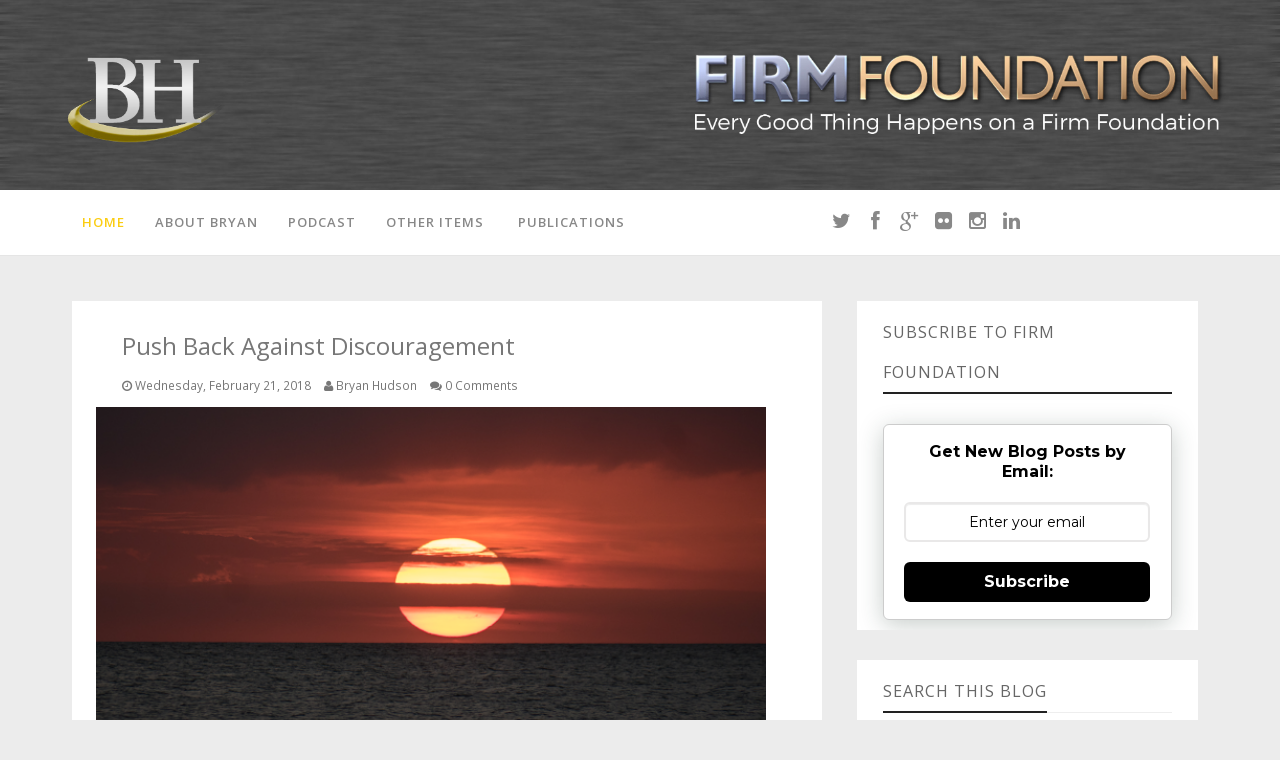

--- FILE ---
content_type: text/html; charset=UTF-8
request_url: https://www.bryanhudson.com/2018/02/push-back-against-discouragement.html
body_size: 51486
content:
<!DOCTYPE html>
<html dir='ltr' xmlns='http://www.w3.org/1999/xhtml' xmlns:b='http://www.google.com/2005/gml/b' xmlns:data='http://www.google.com/2005/gml/data' xmlns:expr='http://www.google.com/2005/gml/expr'>
<head>
<link href='https://www.blogger.com/static/v1/widgets/2944754296-widget_css_bundle.css' rel='stylesheet' type='text/css'/>
<meta content='width=device-width, initial-scale=1, maximum-scale=1' name='viewport'/>
<meta content='text/html; charset=UTF-8' http-equiv='Content-Type'/>
<meta content='blogger' name='generator'/>
<link href='https://www.bryanhudson.com/favicon.ico' rel='icon' type='image/x-icon'/>
<link href='https://www.bryanhudson.com/2018/02/push-back-against-discouragement.html' rel='canonical'/>
<link rel="alternate" type="application/atom+xml" title="Firm Foundation with Bryan Hudson - Atom" href="https://www.bryanhudson.com/feeds/posts/default" />
<link rel="alternate" type="application/rss+xml" title="Firm Foundation with Bryan Hudson - RSS" href="https://www.bryanhudson.com/feeds/posts/default?alt=rss" />
<link rel="service.post" type="application/atom+xml" title="Firm Foundation with Bryan Hudson - Atom" href="https://www.blogger.com/feeds/3469080613929199087/posts/default" />

<link rel="alternate" type="application/atom+xml" title="Firm Foundation with Bryan Hudson - Atom" href="https://www.bryanhudson.com/feeds/3317544622410138421/comments/default" />
<!--Can't find substitution for tag [blog.ieCssRetrofitLinks]-->
<link href='https://blogger.googleusercontent.com/img/b/R29vZ2xl/AVvXsEiT5ysLRd8K0wIxP3P0XVHJZ5zhj0UnoHTL3VKa5JiiVXuUdQuNNDJzGA4fczZfpBG9WdNMvC8yMY3lMFs2cG5Fb2VGOIe8_6_urJV4CoE7danxPgOg6BLsrgjMKvvTejAjdElIJtA2uVs/s640/%255BUNSET%255D' rel='image_src'/>
<meta content='https://www.bryanhudson.com/2018/02/push-back-against-discouragement.html' property='og:url'/>
<meta content='Push Back Against Discouragement' property='og:title'/>
<meta content='     Discouragement is a decision based on circumstances. Don’t let circumstances decide how you feel. Don’t ask yourself how you feel...Ask...' property='og:description'/>
<meta content='https://blogger.googleusercontent.com/img/b/R29vZ2xl/AVvXsEiT5ysLRd8K0wIxP3P0XVHJZ5zhj0UnoHTL3VKa5JiiVXuUdQuNNDJzGA4fczZfpBG9WdNMvC8yMY3lMFs2cG5Fb2VGOIe8_6_urJV4CoE7danxPgOg6BLsrgjMKvvTejAjdElIJtA2uVs/w1200-h630-p-k-no-nu/%255BUNSET%255D' property='og:image'/>
<title>
Push Back Against Discouragement
Firm Foundation with Bryan Hudson
</title>
<meta content='text/html; charset=UTF-8' http-equiv='Content-Type'/>
<meta content='blogger' name='generator'/>
<link href='https://www.bryanhudson.com/favicon.ico' rel='icon' type='image/x-icon'/>
<link href='https://www.bryanhudson.com/2018/02/push-back-against-discouragement.html' rel='canonical'/>
<link rel="alternate" type="application/atom+xml" title="Firm Foundation with Bryan Hudson - Atom" href="https://www.bryanhudson.com/feeds/posts/default" />
<link rel="alternate" type="application/rss+xml" title="Firm Foundation with Bryan Hudson - RSS" href="https://www.bryanhudson.com/feeds/posts/default?alt=rss" />
<link rel="service.post" type="application/atom+xml" title="Firm Foundation with Bryan Hudson - Atom" href="https://www.blogger.com/feeds/3469080613929199087/posts/default" />

<link rel="alternate" type="application/atom+xml" title="Firm Foundation with Bryan Hudson - Atom" href="https://www.bryanhudson.com/feeds/3317544622410138421/comments/default" />
<!--Can't find substitution for tag [blog.ieCssRetrofitLinks]-->
<link href='https://blogger.googleusercontent.com/img/b/R29vZ2xl/AVvXsEiT5ysLRd8K0wIxP3P0XVHJZ5zhj0UnoHTL3VKa5JiiVXuUdQuNNDJzGA4fczZfpBG9WdNMvC8yMY3lMFs2cG5Fb2VGOIe8_6_urJV4CoE7danxPgOg6BLsrgjMKvvTejAjdElIJtA2uVs/s640/%255BUNSET%255D' rel='image_src'/>
<meta content='https://www.bryanhudson.com/2018/02/push-back-against-discouragement.html' property='og:url'/>
<meta content='Push Back Against Discouragement' property='og:title'/>
<meta content='     Discouragement is a decision based on circumstances. Don’t let circumstances decide how you feel. Don’t ask yourself how you feel...Ask...' property='og:description'/>
<meta content='https://blogger.googleusercontent.com/img/b/R29vZ2xl/AVvXsEiT5ysLRd8K0wIxP3P0XVHJZ5zhj0UnoHTL3VKa5JiiVXuUdQuNNDJzGA4fczZfpBG9WdNMvC8yMY3lMFs2cG5Fb2VGOIe8_6_urJV4CoE7danxPgOg6BLsrgjMKvvTejAjdElIJtA2uVs/w1200-h630-p-k-no-nu/%255BUNSET%255D' property='og:image'/>
<script src="//ajax.googleapis.com/ajax/libs/jquery/1.10.2/jquery.min.js" type="text/javascript"></script>
<link href='//netdna.bootstrapcdn.com/font-awesome/4.0.3/css/font-awesome.css' rel='stylesheet' type='text/css'/>
<link href="//fonts.googleapis.com/css?family=Open+Sans:400,700,600" rel="stylesheet" type="text/css">
<style id='page-skin-1' type='text/css'><!--
/*
-----------------------------------------------
Blogger Template Style
Name:        Mystery
Author :     http://www.seobloggertemplates.com
License:     Premium Version
----------------------------------------------- */
body#layout .nav-collapse,.no-image,.pagenavi .pages,#navbar,.date-header,.feed-links,.post-location,.post-share-buttons,.post-icons{display: none !important;}
.section,.widget,.widget-content,.widget ul,.widget li,body,h1,h2,h3,h4,h5,ul,li,a,p,span,img,dd{margin:0;padding:0;list-style:none;text-decoration:none;border:none;outline:none}
body#layout #content {float:left;width:600px;margin-left:30px}
body#layout #side-bar {float:right;width:300px;}
img {
max-width: 100%;
height: auto;
}
body#layout #footer div.column {
width: 25%;
margin-right: 0 !important;
float:left;
}
body#layout #footer .column .widget {
float: left;
margin-bottom: 15px;
overflow: hidden;
width: 176px;
}
#footer-wrapper {
background: none repeat scroll 0 0 #161616;
border-top: 1px solid #DDDDDD;
color: #444444;
font: 11px Verdana,Geneva,sans-serif;
margin: 0 auto;
overflow: hidden;
padding: 30px;
}
a:hover, .readmore-blog:hover {
color: #E5BB10;
}
*::-moz-selection {
background: none repeat scroll 0 0 #CD2122;
color: #FFFFFF;
text-shadow: none;
}
.flickr_badge_image {
float: left;
height: 55px;
margin: 5px;
width: 55px;
}
.flickr_badge_image a {
display: block;
}
.flickr_badge_image a img {
display: block;
width: 100%;
height: auto;
-webkit-transition: opacity 100ms linear;
-moz-transition: opacity 100ms linear;
-ms-transition: opacity 100ms linear;
-o-transition: opacity 100ms linear;
transition: opacity 100ms linear;
}
#footer-wrapper .widget h2 {
background-position: 0 50%;
background-repeat: repeat-x;
border-bottom: 2px solid #FFFFFF;
font: 600 20px 'Open Sans',serif,sans-serif;
margin: 0 0 3px;
overflow: hidden;
padding: 5px 0;
text-transform: uppercase;
}
#footer-wrapper .widget h2 span {
position: relative;
margin-top: 0;
margin-bottom: 30px;
font-family: Open Sans;
line-height: 28px;
font-weight: 600;
font-style: normal;
color: #fff;
font-size: 20px;
opacity: 1;
visibility: visible;
-webkit-transition: opacity 0.24s ease-in-out;
-moz-transition: opacity 0.24s ease-in-out;
transition: opacity 0.24s ease-in-out;
}
#footer .widget-area {
padding: 0 0 15px;
margin: 0 0 15px;
}
#footer div.column {
display: inline-block;
float: left;
width: 31.33%;
padding: 10px;
}
#footer .column .widget {
width: 100%;
padding: 5px;
float: left;
line-height: 1.7;
overflow: hidden;
margin-bottom: 15px;
}
#footer .widget-area h2 {
color: #AAAAAA;
font-family: sans-serif;
font-size: 12px;
font-weight: bold;
padding-bottom: 20px;
text-align: left;
text-transform: uppercase;
}
#footer .widget-content {
color: #fff;
text-align: left;
margin-top:20px;
}
.widget-item-control {
float: right;
height: 20px;
margin-top: -20px;
position: relative;
z-index: 10;
}
.page-header1 {
padding: 40px 0 0;
margin: 0;
}
#column1,#column2,#column3 {float:left}
body,.body-fauxcolumn-outer{font-family:'Lato',sans-serif;background:#Eee;font-size:18px;font-weight:300;line-height:1.25;overflow-x:hidden;position:relative}
a{color:#111}
h1,h2,h3,h4,h5{font-family: 'Open Sans', sans-serif;}
body{font-family: 'Open Sans', sans-serif;font-weight:300;font-style:normal;font-size:18px;line-height:20px;color:#777777;background:#ECECEC;);
background-repeat: repeat;
}h1{font-weight:300;font-style:normal;font-size:24px;line-height:30px;color:#777;}h2{font-weight:300;font-style:normal;font-size:22px;line-height:28px;color:#777;}h3{font-weight:300;font-style:normal;font-size:18px;line-height:24px;color:#777;}h4{font-weight:300;font-style:normal;font-size:16px;line-height:22px;color:#777;}h5{font-weight:300;font-style:normal;font-size:16px;line-height:20px;color:#777;}h6{font-weight:300;font-style:normal;font-size:16px;line-height:18px;color:#777;}#header h1{font-weight:700;font-style:normal;font-size:40px;line-height:40px;}.nav-menu li a{font-weight:300;font-style:normal;font-size:16px;}.nav-menu ul ul li a{font-weight:300;font-style:normal;font-size:16px;color:#ddd;}.page-inner .page-header{font-weight:300;font-style:normal;font-size:22px;line-height:30px;color:#666;}.page-desc{font-weight:300;font-style:normal;font-size:16px;line-height:24px;color:#aaa;}.post-head h2.post-title{font-weight:300;font-style:normal;font-size:23px;line-height:28px;}
.clear{*zoom:1}
.clear:before,.clear:after{display:table;content:"";line-height:0}
.clear:after{clear:both}
.hide-text{font:0/0 a;color:transparent;text-shadow:none;background-color:transparent;border:0}
.input-block-level{display:block;width:100%;min-height:30px;-webkit-box-sizing:border-box;-moz-box-sizing:border-box;box-sizing:border-box}
article,aside,details,figcaption,figure,footer,header,hgroup,nav,section{display:block}
audio,canvas,video{display:inline-block;*display:inline;*zoom:1}
audio:not([controls]){display:none}
html{font-size:100%;-webkit-text-size-adjust:100%;-ms-text-size-adjust:100%}
a:focus{outline:thin dotted #333;outline:5px auto -webkit-focus-ring-color;outline-offset:-2px}
a:hover,a:active{outline:0}
sub,sup{position:relative;font-size:90%;line-height:0;vertical-align:baseline}
sup{top:-0.5em}
sub{bottom:-0.25em}
img{max-width:100%;width:auto\9;height:auto;vertical-align:middle;border:0;-ms-interpolation-mode:bicubic}
#map_canvas img,.google-maps img{max-width:none}
button,input,select,textarea{margin:0;font-size:100%;vertical-align:middle}
button,input{*overflow:visible;line-height:normal}
button::-moz-focus-inner,input::-moz-focus-inner{padding:0;border:0}
button,html input[type="button"],input[type="reset"],input[type="submit"]{-webkit-appearance:button;cursor:pointer}
label,select,button,input[type="button"],input[type="reset"],input[type="submit"],input[type="radio"],input[type="checkbox"]{cursor:pointer}
input[type="search"]{-webkit-box-sizing:content-box;-moz-box-sizing:content-box;box-sizing:content-box;-webkit-appearance:textfield}
input[type="search"]::-webkit-search-decoration,input[type="search"]::-webkit-search-cancel-button{-webkit-appearance:none}
textarea{overflow:auto;vertical-align:top}
@media print{*{text-shadow:none !important;color:#000 !important;background:transparent !important;box-shadow:none !important}
a,a:visited{text-decoration:underline}
a[href]:after{content:" (" attr(href) ")"}
abbr[title]:after{content:" (" attr(title) ")"}
.ir a:after,a[href^="javascript:"]:after,a[href^="#"]:after{content:""}
thead{display:table-header-group}
tr,img{page-break-inside:avoid}
img{max-width:100% !important}
@page{margin:0.5cm}
p,h2,h3{orphans:3;widows:3}
h2,h3{page-break-after:avoid}
}
.img-rounded{-webkit-border-radius:6px;-moz-border-radius:6px;border-radius:6px}
.img-polaroid{padding:4px;background-color:#fff;border:1px solid #ccc;border:1px solid rgba(0,0,0,0.2);-webkit-box-shadow:0 1px 3px rgba(0,0,0,0.1);-moz-box-shadow:0 1px 3px rgba(0,0,0,0.1);box-shadow:0 1px 3px rgba(0,0,0,0.1)}
.img-circle{-webkit-border-radius:500px;-moz-border-radius:500px;border-radius:500px}
.row{margin-left:-20px;*zoom:1}
.row:before,.row:after{display:table;content:"";line-height:0}
.row:after{clear:both}
[class*="span"]{float:left;min-height:1px;margin-left:20px}
.container,.navbar-static-top .container,.navbar-fixed-top .container,.navbar-fixed-bottom .container{width:940px}
.span12{width:940px}
.span11{width:860px}
.span10{width:780px}
.span9{width:700px}
.span8{width:620px}
.span7{width:540px}
.span6{width:460px}
.span5{width:380px}
.span4{width:300px}
.span3{width:220px}
.span2{width:140px}
.span1{width:60px}
.offset12{margin-left:980px}
.offset11{margin-left:900px}
.offset10{margin-left:820px}
.offset9{margin-left:740px}
.offset8{margin-left:660px}
.offset7{margin-left:580px}
.offset6{margin-left:500px}
.offset5{margin-left:420px}
.offset4{margin-left:340px}
.offset3{margin-left:260px}
.offset2{margin-left:180px}
.offset1{margin-left:100px}
.row-fluid{width:100%;*zoom:1}
.row-fluid:before,.row-fluid:after{display:table;content:"";line-height:0}
.row-fluid:after{clear:both}
.row-fluid [class*="span"]{display:block;width:100%;min-height:30px;-webkit-box-sizing:border-box;-moz-box-sizing:border-box;box-sizing:border-box;float:left;margin-left:2.127659574468085%;*margin-left:2.074468085106383%}
.row-fluid [class*="span"]:first-child{margin-left:0}
.row-fluid .controls-row [class*="span"]+[class*="span"]{margin-left:2.127659574468085%}
.row-fluid .span12{width:100%;*width:99.94680851063829%}
.row-fluid .span11{width:91.48936170212765%;*width:91.43617021276594%}
.row-fluid .span10{width:82.97872340425532%;*width:82.92553191489361%}
.row-fluid .span9{width:74.46808510638297%;*width:74.41489361702126%}
.row-fluid .span8{width:65.95744680851064%;*width:65.90425531914893%}
.row-fluid .span7{width:57.44680851063829%;*width:57.39361702127659%}
.row-fluid .span6{width:48.93617021276595%;*width:48.88297872340425%}
.row-fluid .span5{width:40.42553191489362%;*width:40.37234042553192%}
.row-fluid .span4{width:31.914893617021278%;*width:31.861702127659576%}
.row-fluid .span3{width:23.404255319148934%;*width:23.351063829787233%}
.row-fluid .span2{width:14.893617021276595%;*width:14.840425531914894%}
.row-fluid .span1{width:6.382978723404255%;*width:6.329787234042553%}
.row-fluid .offset12{margin-left:104.25531914893617%;*margin-left:104.14893617021275%}
.row-fluid .offset12:first-child{margin-left:102.12765957446808%;*margin-left:102.02127659574467%}
.row-fluid .offset11{margin-left:95.74468085106382%;*margin-left:95.6382978723404%}
.row-fluid .offset11:first-child{margin-left:93.61702127659574%;*margin-left:93.51063829787232%}
.row-fluid .offset10{margin-left:87.23404255319149%;*margin-left:87.12765957446807%}
.row-fluid .offset10:first-child{margin-left:85.1063829787234%;*margin-left:84.99999999999999%}
.row-fluid .offset9{margin-left:78.72340425531914%;*margin-left:78.61702127659572%}
.row-fluid .offset9:first-child{margin-left:76.59574468085106%;*margin-left:76.48936170212764%}
.row-fluid .offset8{margin-left:70.2127659574468%;*margin-left:70.10638297872339%}
.row-fluid .offset8:first-child{margin-left:68.08510638297872%;*margin-left:67.9787234042553%}
.row-fluid .offset7{margin-left:61.70212765957446%;*margin-left:61.59574468085106%}
.row-fluid .offset7:first-child{margin-left:59.574468085106375%;*margin-left:59.46808510638297%}
.row-fluid .offset6{margin-left:53.191489361702125%;*margin-left:53.085106382978715%}
.row-fluid .offset6:first-child{margin-left:51.063829787234035%;*margin-left:50.95744680851063%}
.row-fluid .offset5{margin-left:44.68085106382979%;*margin-left:44.57446808510638%}
.row-fluid .offset5:first-child{margin-left:42.5531914893617%;*margin-left:42.4468085106383%}
.row-fluid .offset4{margin-left:36.170212765957444%;*margin-left:36.06382978723405%}
.row-fluid .offset4:first-child{margin-left:34.04255319148936%;*margin-left:33.93617021276596%}
.row-fluid .offset3{margin-left:27.659574468085104%;*margin-left:27.5531914893617%}
.row-fluid .offset3:first-child{margin-left:25.53191489361702%;*margin-left:25.425531914893618%}
.row-fluid .offset2{margin-left:19.148936170212764%;*margin-left:19.04255319148936%}
.row-fluid .offset2:first-child{margin-left:17.02127659574468%;*margin-left:16.914893617021278%}
.row-fluid .offset1{margin-left:10.638297872340425%;*margin-left:10.53191489361702%}
.row-fluid .offset1:first-child{margin-left:8.51063829787234%;*margin-left:8.404255319148938%}
[class*="span"].hide,.row-fluid [class*="span"].hide{display:none}
[class*="span"].pull-right,.row-fluid [class*="span"].pull-right{float:right}
.container{margin-right:auto;margin-left:auto;*zoom:1}
.container:before,.container:after{display:table;content:"";line-height:0}
.container:after{clear:both}
.container-fluid{padding-right:20px;padding-left:20px;*zoom:1}
.container-fluid:before,.container-fluid:after{display:table;content:"";line-height:0}
.container-fluid:after{clear:both}
p{margin:0 0 10px}
.lead{margin-bottom:20px;font-size:21px;font-weight:200;line-height:30px}
small{font-size:85%}
strong{font-weight:bold}
em{font-style:italic}
cite{font-style:normal}
.muted{color:#999}
a.muted:hover,a.muted:focus{color:#808080}
.text-warning{color:#c09853}
a.text-warning:hover,a.text-warning:focus{color:#a47e3c}
.text-error{color:#b94a48}
a.text-error:hover,a.text-error:focus{color:#953b39}
.text-info{color:#3a87ad}
a.text-info:hover,a.text-info:focus{color:#2d6987}
.text-success{color:#468847}
a.text-success:hover,a.text-success:focus{color:#356635}
.text-left{text-align:left}
.text-right{text-align:right}
.text-center{text-align:center}
.page-header{padding-bottom:9px;margin:20px 0 30px;border-bottom:1px solid #eee}
ul,ol{padding:0;margin:0 0 10px 25px}
ul ul,ul ol,ol ol,ol ul{margin-bottom:0}
li{line-height:20px}
ul.unstyled,ol.unstyled{margin-left:0;list-style:none}
ul.inline,ol.inline{margin-left:0;list-style:none}
ul.inline>li,ol.inline>li{display:inline-block;*display:inline;*zoom:1;padding-left:5px;padding-right:5px}
dl{margin-bottom:20px}
dt,dd{line-height:20px}
dt{font-weight:bold}
dd{margin-left:10px}
.dl-horizontal{*zoom:1}
.dl-horizontal:before,.dl-horizontal:after{display:table;content:"";line-height:0}
.dl-horizontal:after{clear:both}
.dl-horizontal dt{float:left;width:160px;clear:left;text-align:right;overflow:hidden;text-overflow:ellipsis;white-space:nowrap}
.dl-horizontal dd{margin-left:180px}
hr{margin:20px 0;border:0;border-top:1px solid #eee;border-bottom:1px solid #fff}
abbr[title],abbr[data-original-title]{cursor:help;border-bottom:1px dotted #999}
abbr.initialism{font-size:90%;text-transform:uppercase}
blockquote{padding:0 0 0 15px;margin:0 0 20px;border-left:5px solid #eee}
blockquote p{margin-bottom:0;font-size:17.5px;font-weight:300;line-height:1.25}
blockquote small{display:block;line-height:20px;color:#999}
blockquote small:before{content:'\2014 \00A0'}
blockquote.pull-right{float:right;padding-right:15px;padding-left:0;border-right:5px solid #eee;border-left:0}
blockquote.pull-right p,blockquote.pull-right small{text-align:right}
blockquote.pull-right small:before{content:''}
blockquote.pull-right small:after{content:'\00A0 \2014'}
q:before,q:after,blockquote:before,blockquote:after{content:""}
address{display:block;margin-bottom:20px;font-style:normal;line-height:20px}
code,pre{padding:0 3px 2px;font-family:Monaco,Menlo,Consolas,"Courier New",monospace;font-size:12px;color:#333;-webkit-border-radius:3px;-moz-border-radius:3px;border-radius:3px}
code{padding:2px 4px;color:#d14;background-color:#f7f7f9;border:1px solid #e1e1e8;white-space:nowrap}
pre{display:block;padding:9.5px;margin:0 0 10px;font-size:13px;line-height:20px;word-break:break-all;word-wrap:break-word;white-space:pre;white-space:pre-wrap;background-color:#f5f5f5;border:1px solid #ccc;border:1px solid rgba(0,0,0,0.15);-webkit-border-radius:4px;-moz-border-radius:4px;border-radius:4px}
pre.prettyprint{margin-bottom:20px}
pre code{padding:0;color:inherit;white-space:pre;white-space:pre-wrap;background-color:transparent;border:0}
.pre-scrollable{max-height:340px;overflow-y:scroll}
.label,.badge{display:inline-block;padding:2px 4px;font-size:11.844px;font-weight:bold;line-height:14px;color:#fff;vertical-align:baseline;white-space:nowrap;text-shadow:0 -1px 0 rgba(0,0,0,0.25);background-color:#999}
.label{-webkit-border-radius:3px;-moz-border-radius:3px;border-radius:3px}
.badge{padding-left:9px;padding-right:9px;-webkit-border-radius:9px;-moz-border-radius:9px;border-radius:9px}
.label:empty,.badge:empty{display:none}
a.label:hover,a.label:focus,a.badge:hover,a.badge:focus{color:#fff;text-decoration:none;cursor:pointer}
.label-important,.badge-important{background-color:#b94a48}
.label-important[href],.badge-important[href]{background-color:#953b39}
.label-warning,.badge-warning{background-color:#f89406}
.label-warning[href],.badge-warning[href]{background-color:#c67605}
.label-success,.badge-success{background-color:#468847}
.label-success[href],.badge-success[href]{background-color:#356635}
.label-info,.badge-info{background-color:#3a87ad}
.label-info[href],.badge-info[href]{background-color:#2d6987}
.label-inverse,.badge-inverse{background-color:#333}
.label-inverse[href],.badge-inverse[href]{background-color:#1a1a1a}
.btn .label,.btn .badge{position:relative;top:-1px}
.btn-mini .label,.btn-mini .badge{top:0}
table{max-width:100%;background-color:transparent;border-collapse:collapse;border-spacing:0}
.table{width:100%;margin-bottom:20px}
.table th,.table td{padding:8px;line-height:20px;text-align:left;vertical-align:top;border-top:1px solid #ddd}
.table th{font-weight:bold}
.table thead th{vertical-align:bottom}
.table caption+thead tr:first-child th,.table caption+thead tr:first-child td,.table colgroup+thead tr:first-child th,.table colgroup+thead tr:first-child td,.table thead:first-child tr:first-child th,.table thead:first-child tr:first-child td{border-top:0}
.table tbody+tbody{border-top:2px solid #ddd}
.table .table{background-color:#fff}
.table-condensed th,.table-condensed td{padding:4px 5px}
.table-bordered{border:1px solid #ddd;border-collapse:seblte;*border-collapse:collapse;border-left:0;-webkit-border-radius:4px;-moz-border-radius:4px;border-radius:4px}
.table-bordered th,.table-bordered td{border-left:1px solid #ddd}
.table-bordered caption+thead tr:first-child th,.table-bordered caption+tbody tr:first-child th,.table-bordered caption+tbody tr:first-child td,.table-bordered colgroup+thead tr:first-child th,.table-bordered colgroup+tbody tr:first-child th,.table-bordered colgroup+tbody tr:first-child td,.table-bordered thead:first-child tr:first-child th,.table-bordered tbody:first-child tr:first-child th,.table-bordered tbody:first-child tr:first-child td{border-top:0}
.table-bordered thead:first-child tr:first-child>th:first-child,.table-bordered tbody:first-child tr:first-child>td:first-child,.table-bordered tbody:first-child tr:first-child>th:first-child{-webkit-border-top-left-radius:4px;-moz-border-radius-topleft:4px;border-top-left-radius:4px}
.table-bordered thead:first-child tr:first-child>th:last-child,.table-bordered tbody:first-child tr:first-child>td:last-child,.table-bordered tbody:first-child tr:first-child>th:last-child{-webkit-border-top-right-radius:4px;-moz-border-radius-topright:4px;border-top-right-radius:4px}
.table-bordered thead:last-child tr:last-child>th:first-child,.table-bordered tbody:last-child tr:last-child>td:first-child,.table-bordered tbody:last-child tr:last-child>th:first-child,.table-bordered tfoot:last-child tr:last-child>td:first-child,.table-bordered tfoot:last-child tr:last-child>th:first-child{-webkit-border-bottom-left-radius:4px;-moz-border-radius-bottomleft:4px;border-bottom-left-radius:4px}
.table-bordered thead:last-child tr:last-child>th:last-child,.table-bordered tbody:last-child tr:last-child>td:last-child,.table-bordered tbody:last-child tr:last-child>th:last-child,.table-bordered tfoot:last-child tr:last-child>td:last-child,.table-bordered tfoot:last-child tr:last-child>th:last-child{-webkit-border-bottom-right-radius:4px;-moz-border-radius-bottomright:4px;border-bottom-right-radius:4px}
.table-bordered tfoot+tbody:last-child tr:last-child td:first-child{-webkit-border-bottom-left-radius:0;-moz-border-radius-bottomleft:0;border-bottom-left-radius:0}
.table-bordered tfoot+tbody:last-child tr:last-child td:last-child{-webkit-border-bottom-right-radius:0;-moz-border-radius-bottomright:0;border-bottom-right-radius:0}
.table-bordered caption+thead tr:first-child th:first-child,.table-bordered caption+tbody tr:first-child td:first-child,.table-bordered colgroup+thead tr:first-child th:first-child,.table-bordered colgroup+tbody tr:first-child td:first-child{-webkit-border-top-left-radius:4px;-moz-border-radius-topleft:4px;border-top-left-radius:4px}
.table-bordered caption+thead tr:first-child th:last-child,.table-bordered caption+tbody tr:first-child td:last-child,.table-bordered colgroup+thead tr:first-child th:last-child,.table-bordered colgroup+tbody tr:first-child td:last-child{-webkit-border-top-right-radius:4px;-moz-border-radius-topright:4px;border-top-right-radius:4px}
.table-striped tbody>tr:nth-child(odd)>td,.table-striped tbody>tr:nth-child(odd)>th{background-color:#f9f9f9}
.table-hover tbody tr:hover>td,.table-hover tbody tr:hover>th{background-color:#f5f5f5}
table td[class*="span"],table th[class*="span"],.row-fluid table td[class*="span"],.row-fluid table th[class*="span"]{display:table-cell;float:none;margin-left:0}
.table td.span1,.table th.span1{float:none;width:44px;margin-left:0}
.table td.span2,.table th.span2{float:none;width:124px;margin-left:0}
.table td.span3,.table th.span3{float:none;width:204px;margin-left:0}
.table td.span4,.table th.span4{float:none;width:284px;margin-left:0}
.table td.span5,.table th.span5{float:none;width:364px;margin-left:0}
.table td.span6,.table th.span6{float:none;width:444px;margin-left:0}
.table td.span7,.table th.span7{float:none;width:524px;margin-left:0}
.table td.span8,.table th.span8{float:none;width:604px;margin-left:0}
.table td.span9,.table th.span9{float:none;width:684px;margin-left:0}
.table td.span10,.table th.span10{float:none;width:764px;margin-left:0}
.table td.span11,.table th.span11{float:none;width:844px;margin-left:0}
.table td.span12,.table th.span12{float:none;width:924px;margin-left:0}
.table tbody tr.success>td{background-color:#dff0d8}
.table tbody tr.error>td{background-color:#f2dede}
.table tbody tr.warning>td{background-color:#fcf8e3}
.table tbody tr.info>td{background-color:#d9edf7}
.table-hover tbody tr.success:hover>td{background-color:#d0e9c6}
.table-hover tbody tr.error:hover>td{background-color:#ebcccc}
.table-hover tbody tr.warning:hover>td{background-color:#faf2cc}
.table-hover tbody tr.info:hover>td{background-color:#c4e3f3}
fieldset{padding:0;margin:0;border:0}
legend{display:block;width:100%;padding:0;margin-bottom:20px;font-size:21px;line-height:40px;color:#333;border:0;border-bottom:1px solid #e5e5e5}
legend small{font-size:15px;color:#999}
label,input,button,select,textarea{font-size:16px;font-weight:normal;line-height:20px}
input,button,select,textarea{font-family:"Helvetica Neue",Helvetica,,sans-serif}
label{display:block;margin-bottom:5px}
select,textarea,input[type="text"],input[type="password"],input[type="datetime"],input[type="datetime-local"],input[type="date"],input[type="month"],input[type="time"],input[type="week"],input[type="number"],input[type="email"],input[type="url"],input[type="search"],input[type="tel"],input[type="color"],.uneditable-input{display:inline-block;height:20px;padding:4px 6px;margin-bottom:10px;font-size:16px;line-height:20px;color:#555;-webkit-border-radius:4px;-moz-border-radius:4px;border-radius:4px;vertical-align:middle}
input,textarea,.uneditable-input{width:206px}
textarea{height:auto}
textarea,input[type="text"],input[type="password"],input[type="datetime"],input[type="datetime-local"],input[type="date"],input[type="month"],input[type="time"],input[type="week"],input[type="number"],input[type="email"],input[type="url"],input[type="search"],input[type="tel"],input[type="color"],.uneditable-input{background-color:#fff;border:1px solid #ccc;-webkit-box-shadow:inset 0 1px 1px rgba(0,0,0,0.075);-moz-box-shadow:inset 0 1px 1px rgba(0,0,0,0.075);box-shadow:inset 0 1px 1px rgba(0,0,0,0.075);-webkit-transition:border linear .2s,box-shadow linear .2s;-moz-transition:border linear .2s,box-shadow linear .2s;-o-transition:border linear .2s,box-shadow linear .2s;transition:border linear .2s,box-shadow linear .2s}
textarea:focus,input[type="text"]:focus,input[type="password"]:focus,input[type="datetime"]:focus,input[type="datetime-local"]:focus,input[type="date"]:focus,input[type="month"]:focus,input[type="time"]:focus,input[type="week"]:focus,input[type="number"]:focus,input[type="email"]:focus,input[type="url"]:focus,input[type="search"]:focus,input[type="tel"]:focus,input[type="color"]:focus,.uneditable-input:focus{border-color:rgba(82,168,236,0.8);outline:0;outline:thin dotted \9;-webkit-box-shadow:inset 0 1px 1px rgba(0,0,0,.075),0 0 8px rgba(82,168,236,.6);-moz-box-shadow:inset 0 1px 1px rgba(0,0,0,.075),0 0 8px rgba(82,168,236,.6);box-shadow:inset 0 1px 1px rgba(0,0,0,.075),0 0 8px rgba(82,168,236,.6)}
input[type="radio"],input[type="checkbox"]{margin:4px 0 0;*margin-top:0;margin-top:1px \9;line-height:normal}
input[type="file"],input[type="image"],input[type="submit"],input[type="reset"],input[type="button"],input[type="radio"],input[type="checkbox"]{width:auto}
select,input[type="file"]{height:30px;*margin-top:4px;line-height:30px}
select{width:220px;border:1px solid #ccc;background-color:#fff}
select[multiple],select[size]{height:auto}
select:focus,input[type="file"]:focus,input[type="radio"]:focus,input[type="checkbox"]:focus{outline:thin dotted #333;outline:5px auto -webkit-focus-ring-color;outline-offset:-2px}
.uneditable-input,.uneditable-textarea{color:#999;background-color:#fcfcfc;border-color:#ccc;-webkit-box-shadow:inset 0 1px 2px rgba(0,0,0,0.025);-moz-box-shadow:inset 0 1px 2px rgba(0,0,0,0.025);box-shadow:inset 0 1px 2px rgba(0,0,0,0.025);cursor:not-allowed}
.uneditable-input{overflow:hidden;white-space:nowrap}
.uneditable-textarea{width:auto;height:auto}
input:-moz-placeholder,textarea:-moz-placeholder{color:#999}
input:-ms-input-placeholder,textarea:-ms-input-placeholder{color:#999}
input::-webkit-input-placeholder,textarea::-webkit-input-placeholder{color:#999}
.radio,.checkbox{min-height:20px;padding-left:20px}
.radio input[type="radio"],.checkbox input[type="checkbox"]{float:left;margin-left:-20px}
.controls>.radio:first-child,.controls>.checkbox:first-child{padding-top:5px}
.radio.inline,.checkbox.inline{display:inline-block;padding-top:5px;margin-bottom:0;vertical-align:middle}
.radio.inline+.radio.inline,.checkbox.inline+.checkbox.inline{margin-left:10px}
.input-mini{width:60px}
.input-small{width:90px}
.input-medium{width:150px}
.input-large{width:210px}
.input-xlarge{width:270px}
.input-xxlarge{width:530px}
input[class*="span"],select[class*="span"],textarea[class*="span"],.uneditable-input[class*="span"],.row-fluid input[class*="span"],.row-fluid select[class*="span"],.row-fluid textarea[class*="span"],.row-fluid .uneditable-input[class*="span"]{float:none;margin-left:0}
.input-append input[class*="span"],.input-append .uneditable-input[class*="span"],.input-prepend input[class*="span"],.input-prepend .uneditable-input[class*="span"],.row-fluid input[class*="span"],.row-fluid select[class*="span"],.row-fluid textarea[class*="span"],.row-fluid .uneditable-input[class*="span"],.row-fluid .input-prepend [class*="span"],.row-fluid .input-append [class*="span"]{display:inline-block}
input,textarea,.uneditable-input{margin-left:0}
.controls-row [class*="span"]+[class*="span"]{margin-left:20px}
input.span12,textarea.span12,.uneditable-input.span12{width:926px}
input.span11,textarea.span11,.uneditable-input.span11{width:846px}
input.span10,textarea.span10,.uneditable-input.span10{width:766px}
input.span9,textarea.span9,.uneditable-input.span9{width:686px}
input.span8,textarea.span8,.uneditable-input.span8{width:606px}
input.span7,textarea.span7,.uneditable-input.span7{width:526px}
input.span6,textarea.span6,.uneditable-input.span6{width:446px}
input.span5,textarea.span5,.uneditable-input.span5{width:366px}
input.span4,textarea.span4,.uneditable-input.span4{width:286px}
input.span3,textarea.span3,.uneditable-input.span3{width:206px}
input.span2,textarea.span2,.uneditable-input.span2{width:126px}
input.span1,textarea.span1,.uneditable-input.span1{width:46px}
.controls-row{*zoom:1}
.controls-row:before,.controls-row:after{display:table;content:"";line-height:0}
.controls-row:after{clear:both}
.controls-row [class*="span"],.row-fluid .controls-row [class*="span"]{float:left}
.controls-row .checkbox[class*="span"],.controls-row .radio[class*="span"]{padding-top:5px}
input[disabled],select[disabled],textarea[disabled],input[readonly],select[readonly],textarea[readonly]{cursor:not-allowed;background-color:#eee}
input[type="radio"][disabled],input[type="checkbox"][disabled],input[type="radio"][readonly],input[type="checkbox"][readonly]{background-color:transparent}
.control-group.warning .control-label,.control-group.warning .help-block,.control-group.warning .help-inline{color:#c09853}
.control-group.warning .checkbox,.control-group.warning .radio,.control-group.warning input,.control-group.warning select,.control-group.warning textarea{color:#c09853}
.control-group.warning input,.control-group.warning select,.control-group.warning textarea{border-color:#c09853;-webkit-box-shadow:inset 0 1px 1px rgba(0,0,0,0.075);-moz-box-shadow:inset 0 1px 1px rgba(0,0,0,0.075);box-shadow:inset 0 1px 1px rgba(0,0,0,0.075)}
.control-group.warning input:focus,.control-group.warning select:focus,.control-group.warning textarea:focus{border-color:#a47e3c;-webkit-box-shadow:inset 0 1px 1px rgba(0,0,0,0.075),0 0 6px #dbc59e;-moz-box-shadow:inset 0 1px 1px rgba(0,0,0,0.075),0 0 6px #dbc59e;box-shadow:inset 0 1px 1px rgba(0,0,0,0.075),0 0 6px #dbc59e}
.control-group.warning .input-prepend .add-on,.control-group.warning .input-append .add-on{color:#c09853;background-color:#fcf8e3;border-color:#c09853}
.control-group.error .control-label,.control-group.error .help-block,.control-group.error .help-inline{color:#b94a48}
.control-group.error .checkbox,.control-group.error .radio,.control-group.error input,.control-group.error select,.control-group.error textarea{color:#b94a48}
.control-group.error input,.control-group.error select,.control-group.error textarea{border-color:#b94a48;-webkit-box-shadow:inset 0 1px 1px rgba(0,0,0,0.075);-moz-box-shadow:inset 0 1px 1px rgba(0,0,0,0.075);box-shadow:inset 0 1px 1px rgba(0,0,0,0.075)}
.control-group.error input:focus,.control-group.error select:focus,.control-group.error textarea:focus{border-color:#953b39;-webkit-box-shadow:inset 0 1px 1px rgba(0,0,0,0.075),0 0 6px #d59392;-moz-box-shadow:inset 0 1px 1px rgba(0,0,0,0.075),0 0 6px #d59392;box-shadow:inset 0 1px 1px rgba(0,0,0,0.075),0 0 6px #d59392}
.control-group.error .input-prepend .add-on,.control-group.error .input-append .add-on{color:#b94a48;background-color:#f2dede;border-color:#b94a48}
.control-group.success .control-label,.control-group.success .help-block,.control-group.success .help-inline{color:#468847}
.control-group.success .checkbox,.control-group.success .radio,.control-group.success input,.control-group.success select,.control-group.success textarea{color:#468847}
.control-group.success input,.control-group.success select,.control-group.success textarea{border-color:#468847;-webkit-box-shadow:inset 0 1px 1px rgba(0,0,0,0.075);-moz-box-shadow:inset 0 1px 1px rgba(0,0,0,0.075);box-shadow:inset 0 1px 1px rgba(0,0,0,0.075)}
.control-group.success input:focus,.control-group.success select:focus,.control-group.success textarea:focus{border-color:#356635;-webkit-box-shadow:inset 0 1px 1px rgba(0,0,0,0.075),0 0 6px #7aba7b;-moz-box-shadow:inset 0 1px 1px rgba(0,0,0,0.075),0 0 6px #7aba7b;box-shadow:inset 0 1px 1px rgba(0,0,0,0.075),0 0 6px #7aba7b}
.control-group.success .input-prepend .add-on,.control-group.success .input-append .add-on{color:#468847;background-color:#dff0d8;border-color:#468847}
.control-group.info .control-label,.control-group.info .help-block,.control-group.info .help-inline{color:#3a87ad}
.control-group.info .checkbox,.control-group.info .radio,.control-group.info input,.control-group.info select,.control-group.info textarea{color:#3a87ad}
.control-group.info input,.control-group.info select,.control-group.info textarea{border-color:#3a87ad;-webkit-box-shadow:inset 0 1px 1px rgba(0,0,0,0.075);-moz-box-shadow:inset 0 1px 1px rgba(0,0,0,0.075);box-shadow:inset 0 1px 1px rgba(0,0,0,0.075)}
.control-group.info input:focus,.control-group.info select:focus,.control-group.info textarea:focus{border-color:#2d6987;-webkit-box-shadow:inset 0 1px 1px rgba(0,0,0,0.075),0 0 6px #7ab5d3;-moz-box-shadow:inset 0 1px 1px rgba(0,0,0,0.075),0 0 6px #7ab5d3;box-shadow:inset 0 1px 1px rgba(0,0,0,0.075),0 0 6px #7ab5d3}
.control-group.info .input-prepend .add-on,.control-group.info .input-append .add-on{color:#3a87ad;background-color:#d9edf7;border-color:#3a87ad}
input:focus:invalid,textarea:focus:invalid,select:focus:invalid{color:#b94a48;border-color:#ee5f5b}
input:focus:invalid:focus,textarea:focus:invalid:focus,select:focus:invalid:focus{border-color:#e9322d;-webkit-box-shadow:0 0 6px #f8b9b7;-moz-box-shadow:0 0 6px #f8b9b7;box-shadow:0 0 6px #f8b9b7}
.form-actions{padding:19px 20px 20px;margin-top:20px;margin-bottom:20px;background-color:#f5f5f5;border-top:1px solid #e5e5e5;*zoom:1}
.form-actions:before,.form-actions:after{display:table;content:"";line-height:0}
.form-actions:after{clear:both}
.help-block,.help-inline{color:#595959}
.help-block{display:block;margin-bottom:10px}
.help-inline{display:inline-block;*display:inline;*zoom:1;vertical-align:middle;padding-left:5px}
.input-append,.input-prepend{display:inline-block;margin-bottom:10px;vertical-align:middle;font-size:0;white-space:nowrap}
.input-append input,.input-prepend input,.input-append select,.input-prepend select,.input-append .uneditable-input,.input-prepend .uneditable-input,.input-append .dropdown-menu,.input-prepend .dropdown-menu,.input-append .popover,.input-prepend .popover{font-size:14px}
.input-append input,.input-prepend input,.input-append select,.input-prepend select,.input-append .uneditable-input,.input-prepend .uneditable-input{position:relative;margin-bottom:0;*margin-left:0;vertical-align:top;-webkit-border-radius:0 4px 4px 0;-moz-border-radius:0 4px 4px 0;border-radius:0 4px 4px 0}
.input-append input:focus,.input-prepend input:focus,.input-append select:focus,.input-prepend select:focus,.input-append .uneditable-input:focus,.input-prepend .uneditable-input:focus{z-index:2}
.input-append .add-on,.input-prepend .add-on{display:inline-block;width:auto;height:20px;min-width:16px;padding:4px 5px;font-size:16px;font-weight:normal;line-height:20px;text-align:center;text-shadow:0 1px 0 #fff;background-color:#eee;border:1px solid #ccc}
.input-append .add-on,.input-prepend .add-on,.input-append .btn,.input-prepend .btn,.input-append .btn-group>.dropdown-toggle,.input-prepend .btn-group>.dropdown-toggle{vertical-align:top;-webkit-border-radius:0;-moz-border-radius:0;border-radius:0}
.input-append .active,.input-prepend .active{background-color:#a9dba9;border-color:#46a546}
.input-prepend .add-on,.input-prepend .btn{margin-right:-1px}
.input-prepend .add-on:first-child,.input-prepend .btn:first-child{-webkit-border-radius:4px 0 0 4px;-moz-border-radius:4px 0 0 4px;border-radius:4px 0 0 4px}
.input-append input,.input-append select,.input-append .uneditable-input{-webkit-border-radius:4px 0 0 4px;-moz-border-radius:4px 0 0 4px;border-radius:4px 0 0 4px}
.input-append input+.btn-group .btn:last-child,.input-append select+.btn-group .btn:last-child,.input-append .uneditable-input+.btn-group .btn:last-child{-webkit-border-radius:0 4px 4px 0;-moz-border-radius:0 4px 4px 0;border-radius:0 4px 4px 0}
.input-append .add-on,.input-append .btn,.input-append .btn-group{margin-left:-1px}
.input-append .add-on:last-child,.input-append .btn:last-child,.input-append .btn-group:last-child>.dropdown-toggle{-webkit-border-radius:0 4px 4px 0;-moz-border-radius:0 4px 4px 0;border-radius:0 4px 4px 0}
.input-prepend.input-append input,.input-prepend.input-append select,.input-prepend.input-append .uneditable-input{-webkit-border-radius:0;-moz-border-radius:0;border-radius:0}
.input-prepend.input-append input+.btn-group .btn,.input-prepend.input-append select+.btn-group .btn,.input-prepend.input-append .uneditable-input+.btn-group .btn{-webkit-border-radius:0 4px 4px 0;-moz-border-radius:0 4px 4px 0;border-radius:0 4px 4px 0}
.input-prepend.input-append .add-on:first-child,.input-prepend.input-append .btn:first-child{margin-right:-1px;-webkit-border-radius:4px 0 0 4px;-moz-border-radius:4px 0 0 4px;border-radius:4px 0 0 4px}
.input-prepend.input-append .add-on:last-child,.input-prepend.input-append .btn:last-child{margin-left:-1px;-webkit-border-radius:0 4px 4px 0;-moz-border-radius:0 4px 4px 0;border-radius:0 4px 4px 0}
.input-prepend.input-append .btn-group:first-child{margin-left:0}
#likebox-wrapper * {
width: 100% !important;
}
input.search-query{padding-right:14px;padding-right:4px \9;padding-left:14px;padding-left:4px \9;margin-bottom:0;-webkit-border-radius:15px;-moz-border-radius:15px;border-radius:15px}
.form-search .input-append .search-query,.form-search .input-prepend .search-query{-webkit-border-radius:0;-moz-border-radius:0;border-radius:0}
.form-search .input-append .search-query{-webkit-border-radius:14px 0 0 14px;-moz-border-radius:14px 0 0 14px;border-radius:14px 0 0 14px}
.form-search .input-append .btn{-webkit-border-radius:0 14px 14px 0;-moz-border-radius:0 14px 14px 0;border-radius:0 14px 14px 0}
.form-search .input-prepend .search-query{-webkit-border-radius:0 14px 14px 0;-moz-border-radius:0 14px 14px 0;border-radius:0 14px 14px 0}
.form-search .input-prepend .btn{-webkit-border-radius:14px 0 0 14px;-moz-border-radius:14px 0 0 14px;border-radius:14px 0 0 14px}
.form-search input,.form-inline input,.form-horizontal input,.form-search textarea,.form-inline textarea,.form-horizontal textarea,.form-search select,.form-inline select,.form-horizontal select,.form-search .help-inline,.form-inline .help-inline,.form-horizontal .help-inline,.form-search .uneditable-input,.form-inline .uneditable-input,.form-horizontal .uneditable-input,.form-search .input-prepend,.form-inline .input-prepend,.form-horizontal .input-prepend,.form-search .input-append,.form-inline .input-append,.form-horizontal .input-append{display:inline-block;*display:inline;*zoom:1;margin-bottom:0;vertical-align:middle}
.form-search .hide,.form-inline .hide,.form-horizontal .hide{display:none}
.form-search label,.form-inline label,.form-search .btn-group,.form-inline .btn-group{display:inline-block}
.form-search .input-append,.form-inline .input-append,.form-search .input-prepend,.form-inline .input-prepend{margin-bottom:0}
.form-search .radio,.form-search .checkbox,.form-inline .radio,.form-inline .checkbox{padding-left:0;margin-bottom:0;vertical-align:middle}
.form-search .radio input[type="radio"],.form-search .checkbox input[type="checkbox"],.form-inline .radio input[type="radio"],.form-inline .checkbox input[type="checkbox"]{float:left;margin-right:3px;margin-left:0}
.control-group{margin-bottom:10px}
legend+.control-group{margin-top:20px;-webkit-margin-top-collapse:separate}
.form-horizontal .control-group{margin-bottom:20px;*zoom:1}
.form-horizontal .control-group:before,.form-horizontal .control-group:after{display:table;content:"";line-height:0}
.form-horizontal .control-group:after{clear:both}
.form-horizontal .control-label{float:left;width:160px;padding-top:5px;text-align:right}
.form-horizontal .controls{*display:inline-block;*padding-left:20px;margin-left:180px;*margin-left:0}
.form-horizontal .controls:first-child{*padding-left:180px}
.form-horizontal .help-block{margin-bottom:0}
.form-horizontal input+.help-block,.form-horizontal select+.help-block,.form-horizontal textarea+.help-block,.form-horizontal .uneditable-input+.help-block,.form-horizontal .input-prepend+.help-block,.form-horizontal .input-append+.help-block{margin-top:10px}
.form-horizontal .form-actions{padding-left:180px}
.btn{display:inline-block;*display:inline;*zoom:1;padding:4px 12px;margin-bottom:0;font-size:14px;line-height:20px;text-align:center;vertical-align:middle;cursor:pointer;color:#333;text-shadow:0 1px 1px rgba(255,255,255,0.75);background-color:#f5f5f5;background-image:-moz-linear-gradient(top,#fff,#e6e6e6);background-image:-webkit-gradient(linear,0 0,0 100%,from(#fff),to(#e6e6e6));background-image:-webkit-linear-gradient(top,#fff,#e6e6e6);background-image:-o-linear-gradient(top,#fff,#e6e6e6);background-image:linear-gradient(to bottom,#fff,#e6e6e6);background-repeat:repeat-x;filter:progid:DXImageTransform.Microsoft.gradient(startColorstr='#fffff',endColorstr='#ffe6e6e6',GradientType=0);border-color:#e6e6e6 #e6e6e6 #bfbfbf;border-color:rgba(0,0,0,0.1) rgba(0,0,0,0.1) rgba(0,0,0,0.25);*background-color:#e6e6e6;filter:progid:DXImageTransform.Microsoft.gradient(enabled = false);border:1px solid #ccc;*border:0;border-bottom-color:#b3b3b3;-webkit-border-radius:4px;-moz-border-radius:4px;border-radius:4px;*margin-left:.3em;-webkit-box-shadow:inset 0 1px 0 rgba(255,255,255,.2),0 1px 2px rgba(0,0,0,.05);-moz-box-shadow:inset 0 1px 0 rgba(255,255,255,.2),0 1px 2px rgba(0,0,0,.05);box-shadow:inset 0 1px 0 rgba(255,255,255,.2),0 1px 2px rgba(0,0,0,.05)}
.btn:hover,.btn:focus,.btn:active,.btn.active,.btn.disabled,.btn[disabled]{color:#333;background-color:#e6e6e6;*background-color:#d9d9d9}
.btn:active,.btn.active{background-color:#ccc \9}
.btn:first-child{*margin-left:0}
.btn:hover,.btn:focus{color:#333;text-decoration:none;background-position:0 -15px;-webkit-transition:background-position 0.1s linear;-moz-transition:background-position 0.1s linear;-o-transition:background-position 0.1s linear;transition:background-position 0.1s linear}
.btn:focus{outline:thin dotted #333;outline:5px auto -webkit-focus-ring-color;outline-offset:-2px}
.btn.active,.btn:active{background-image:none;outline:0;-webkit-box-shadow:inset 0 2px 4px rgba(0,0,0,.15),0 1px 2px rgba(0,0,0,.05);-moz-box-shadow:inset 0 2px 4px rgba(0,0,0,.15),0 1px 2px rgba(0,0,0,.05);box-shadow:inset 0 2px 4px rgba(0,0,0,.15),0 1px 2px rgba(0,0,0,.05)}
.btn.disabled,.btn[disabled]{cursor:default;background-image:none;opacity:0.65;filter:alpha(opacity=65);-webkit-box-shadow:none;-moz-box-shadow:none;box-shadow:none}
.btn-large{padding:11px 19px;font-size:17.5px;-webkit-border-radius:6px;-moz-border-radius:6px;border-radius:6px}
.btn-large [class^="icon-"],.btn-large [class*=" icon-"]{margin-top:4px}
.btn-small{padding:2px 10px;font-size:11.9px;-webkit-border-radius:3px;-moz-border-radius:3px;border-radius:3px}
.btn-small [class^="icon-"],.btn-small [class*=" icon-"]{margin-top:0}
.btn-mini [class^="icon-"],.btn-mini [class*=" icon-"]{margin-top:-1px}
.btn-mini{padding:0 6px;font-size:10.5px;-webkit-border-radius:3px;-moz-border-radius:3px;border-radius:3px}
.btn-block{display:block;width:100%;padding-left:0;padding-right:0;-webkit-box-sizing:border-box;-moz-box-sizing:border-box;box-sizing:border-box}
.btn-block+.btn-block{margin-top:5px}
input[type="submit"].btn-block,input[type="reset"].btn-block,input[type="button"].btn-block{width:100%}
.btn-primary.active,.btn-warning.active,.btn-danger.active,.btn-success.active,.btn-info.active,.btn-inverse.active{color:rgba(255,255,255,0.75)}
.btn-primary{color:#fff;text-shadow:0 -1px 0 rgba(0,0,0,0.25);background-image:-moz-linear-gradient(top,#08c,#04c);background-image:-webkit-gradient(linear,0 0,0 100%,from(#08c),to(#04c));background-image:-webkit-linear-gradient(top,#08c,#04c);background-image:-o-linear-gradient(top,#08c,#04c);background-image:linear-gradient(to bottom,#08c,#04c);background-repeat:repeat-x;filter:progid:DXImageTransform.Microsoft.gradient(startColorstr='#f08cc',endColorstr='#f04cc',GradientType=0);border-color:#04c #04c #002a80;border-color:rgba(0,0,0,0.1) rgba(0,0,0,0.1) rgba(0,0,0,0.25);*background-color:#04c;filter:progid:DXImageTransform.Microsoft.gradient(enabled = false)}
.btn-primary:hover,.btn-primary:focus,.btn-primary:active,.btn-primary.active,.btn-primary.disabled,.btn-primary[disabled]{color:#fff;background-color:#04c;*background-color:#003bb3}
.btn-primary:active,.btn-primary.active{background-color:#039 \9}
.btn-warning{color:#fff;text-shadow:0 -1px 0 rgba(0,0,0,0.25);background-color:#faa732;background-image:-moz-linear-gradient(top,#fbb450,#f89406);background-image:-webkit-gradient(linear,0 0,0 100%,from(#fbb450),to(#f89406));background-image:-webkit-linear-gradient(top,#fbb450,#f89406);background-image:-o-linear-gradient(top,#fbb450,#f89406);background-image:linear-gradient(to bottom,#fbb450,#f89406);background-repeat:repeat-x;filter:progid:DXImageTransform.Microsoft.gradient(startColorstr='#fffbb450',endColorstr='#fff89406',GradientType=0);border-color:#f89406 #f89406 #ad6704;border-color:rgba(0,0,0,0.1) rgba(0,0,0,0.1) rgba(0,0,0,0.25);*background-color:#f89406;filter:progid:DXImageTransform.Microsoft.gradient(enabled = false)}
.btn-warning:hover,.btn-warning:focus,.btn-warning:active,.btn-warning.active,.btn-warning.disabled,.btn-warning[disabled]{color:#fff;background-color:#f89406;*background-color:#df8505}
.btn-warning:active,.btn-warning.active{background-color:#c67605 \9}
.btn-danger{color:#fff;text-shadow:0 -1px 0 rgba(0,0,0,0.25);background-color:#da4f49;background-image:-moz-linear-gradient(top,#ee5f5b,#bd362f);background-image:-webkit-gradient(linear,0 0,0 100%,from(#ee5f5b),to(#bd362f));background-image:-webkit-linear-gradient(top,#ee5f5b,#bd362f);background-image:-o-linear-gradient(top,#ee5f5b,#bd362f);background-image:linear-gradient(to bottom,#ee5f5b,#bd362f);background-repeat:repeat-x;filter:progid:DXImageTransform.Microsoft.gradient(startColorstr='#ffee5f5b',endColorstr='#ffbd362f',GradientType=0);border-color:#bd362f #bd362f #802420;border-color:rgba(0,0,0,0.1) rgba(0,0,0,0.1) rgba(0,0,0,0.25);*background-color:#bd362f;filter:progid:DXImageTransform.Microsoft.gradient(enabled = false)}
.btn-danger:hover,.btn-danger:focus,.btn-danger:active,.btn-danger.active,.btn-danger.disabled,.btn-danger[disabled]{color:#fff;background-color:#bd362f;*background-color:#a9302a}
.btn-danger:active,.btn-danger.active{background-color:#942a25 \9}
.btn-success{color:#fff;text-shadow:0 -1px 0 rgba(0,0,0,0.25);background-color:#5bb75b;background-image:-moz-linear-gradient(top,#62c462,#51a351);background-image:-webkit-gradient(linear,0 0,0 100%,from(#62c462),to(#51a351));background-image:-webkit-linear-gradient(top,#62c462,#51a351);background-image:-o-linear-gradient(top,#62c462,#51a351);background-image:linear-gradient(to bottom,#62c462,#51a351);background-repeat:repeat-x;filter:progid:DXImageTransform.Microsoft.gradient(startColorstr='#ff62c462',endColorstr='#ff51a351',GradientType=0);border-color:#51a351 #51a351 #387038;border-color:rgba(0,0,0,0.1) rgba(0,0,0,0.1) rgba(0,0,0,0.25);*background-color:#51a351;filter:progid:DXImageTransform.Microsoft.gradient(enabled = false)}
.btn-success:hover,.btn-success:focus,.btn-success:active,.btn-success.active,.btn-success.disabled,.btn-success[disabled]{color:#fff;background-color:#51a351;*background-color:#499249}
.btn-success:active,.btn-success.active{background-color:#408140 \9}
.btn-info{color:#fff;text-shadow:0 -1px 0 rgba(0,0,0,0.25);background-color:#49afcd;background-image:-moz-linear-gradient(top,#5bc0de,#2f96b4);background-image:-webkit-gradient(linear,0 0,0 100%,from(#5bc0de),to(#2f96b4));background-image:-webkit-linear-gradient(top,#5bc0de,#2f96b4);background-image:-o-linear-gradient(top,#5bc0de,#2f96b4);background-image:linear-gradient(to bottom,#5bc0de,#2f96b4);background-repeat:repeat-x;filter:progid:DXImageTransform.Microsoft.gradient(startColorstr='#ff5bc0de',endColorstr='#ff2f96b4',GradientType=0);border-color:#2f96b4 #2f96b4 #1f6377;border-color:rgba(0,0,0,0.1) rgba(0,0,0,0.1) rgba(0,0,0,0.25);*background-color:#2f96b4;filter:progid:DXImageTransform.Microsoft.gradient(enabled = false)}
.btn-info:hover,.btn-info:focus,.btn-info:active,.btn-info.active,.btn-info.disabled,.btn-info[disabled]{color:#fff;background-color:#2f96b4;*background-color:#2a85a0}
.btn-info:active,.btn-info.active{background-color:#24748c \9}
.btn-inverse{color:#fff;text-shadow:0 -1px 0 rgba(0,0,0,0.25);background-color:#363636;background-image:-moz-linear-gradient(top,#444,#222);background-image:-webkit-gradient(linear,0 0,0 100%,from(#444),to(#222));background-image:-webkit-linear-gradient(top,#444,#222);background-image:-o-linear-gradient(top,#444,#222);background-image:linear-gradient(to bottom,#444,#222);background-repeat:repeat-x;filter:progid:DXImageTransform.Microsoft.gradient(startColorstr='#f4444',endColorstr='#f2222',GradientType=0);border-color:#222 #222 #000;border-color:rgba(0,0,0,0.1) rgba(0,0,0,0.1) rgba(0,0,0,0.25);*background-color:#222;filter:progid:DXImageTransform.Microsoft.gradient(enabled = false)}
.btn-inverse:hover,.btn-inverse:focus,.btn-inverse:active,.btn-inverse.active,.btn-inverse.disabled,.btn-inverse[disabled]{color:#fff;background-color:#222;*background-color:#151515}
.btn-inverse:active,.btn-inverse.active{background-color:#080808 \9}
button.btn,input[type="submit"].btn{*padding-top:3px;*padding-bottom:3px}
button.btn::-moz-focus-inner,input[type="submit"].btn::-moz-focus-inner{padding:0;border:0}
button.btn.btn-large,input[type="submit"].btn.btn-large{*padding-top:7px;*padding-bottom:7px}
button.btn.btn-small,input[type="submit"].btn.btn-small{*padding-top:3px;*padding-bottom:3px}
button.btn.btn-mini,input[type="submit"].btn.btn-mini{*padding-top:1px;*padding-bottom:1px}
.btn-link,.btn-link:active,.btn-link[disabled]{background-color:transparent;background-image:none;-webkit-box-shadow:none;-moz-box-shadow:none;box-shadow:none}
.btn-link{border-color:transparent;cursor:pointer;color:#08c;-webkit-border-radius:0;-moz-border-radius:0;border-radius:0}
.btn-link:hover,.btn-link:focus{color:#005580;text-decoration:underline;background-color:transparent}
.btn-link[disabled]:hover,.btn-link[disabled]:focus{color:#333;text-decoration:none}
.btn-group{position:relative;display:inline-block;*display:inline;*zoom:1;font-size:0;vertical-align:middle;white-space:nowrap;*margin-left:.3em}
.btn-group:first-child{*margin-left:0}
.btn-group+.btn-group{margin-left:5px}
.btn-toolbar{font-size:0;margin-top:10px;margin-bottom:10px}
.btn-toolbar>.btn+.btn,.btn-toolbar>.btn-group+.btn,.btn-toolbar>.btn+.btn-group{margin-left:5px}
.btn-group>.btn{position:relative;-webkit-border-radius:0;-moz-border-radius:0;border-radius:0}
.btn-group>.btn+.btn{margin-left:-1px}
.btn-group>.btn,.btn-group>.dropdown-menu,.btn-group>.popover{font-size:14px}
.btn-group>.btn-mini{font-size:10.5px}
.btn-group>.btn-small{font-size:11.9px}
.btn-group>.btn-large{font-size:17.5px}
.btn-group>.btn:first-child{margin-left:0;-webkit-border-top-left-radius:4px;-moz-border-radius-topleft:4px;border-top-left-radius:4px;-webkit-border-bottom-left-radius:4px;-moz-border-radius-bottomleft:4px;border-bottom-left-radius:4px}
.btn-group>.btn:last-child,.btn-group>.dropdown-toggle{-webkit-border-top-right-radius:4px;-moz-border-radius-topright:4px;border-top-right-radius:4px;-webkit-border-bottom-right-radius:4px;-moz-border-radius-bottomright:4px;border-bottom-right-radius:4px}
.btn-group>.btn.large:first-child{margin-left:0;-webkit-border-top-left-radius:6px;-moz-border-radius-topleft:6px;border-top-left-radius:6px;-webkit-border-bottom-left-radius:6px;-moz-border-radius-bottomleft:6px;border-bottom-left-radius:6px}
.btn-group>.btn.large:last-child,.btn-group>.large.dropdown-toggle{-webkit-border-top-right-radius:6px;-moz-border-radius-topright:6px;border-top-right-radius:6px;-webkit-border-bottom-right-radius:6px;-moz-border-radius-bottomright:6px;border-bottom-right-radius:6px}
.btn-group>.btn:hover,.btn-group>.btn:focus,.btn-group>.btn:active,.btn-group>.btn.active{z-index:2}
.btn-group .dropdown-toggle:active,.btn-group.open .dropdown-toggle{outline:0}
.btn-group>.btn+.dropdown-toggle{padding-left:8px;padding-right:8px;-webkit-box-shadow:inset 1px 0 0 rgba(255,255,255,.125),inset 0 1px 0 rgba(255,255,255,.2),0 1px 2px rgba(0,0,0,.05);-moz-box-shadow:inset 1px 0 0 rgba(255,255,255,.125),inset 0 1px 0 rgba(255,255,255,.2),0 1px 2px rgba(0,0,0,.05);box-shadow:inset 1px 0 0 rgba(255,255,255,.125),inset 0 1px 0 rgba(255,255,255,.2),0 1px 2px rgba(0,0,0,.05);*padding-top:5px;*padding-bottom:5px}
.btn-group>.btn-mini+.dropdown-toggle{padding-left:5px;padding-right:5px;*padding-top:2px;*padding-bottom:2px}
.btn-group>.btn-small+.dropdown-toggle{*padding-top:5px;*padding-bottom:4px}
.btn-group>.btn-large+.dropdown-toggle{padding-left:12px;padding-right:12px;*padding-top:7px;*padding-bottom:7px}
.btn-group.open .dropdown-toggle{background-image:none;-webkit-box-shadow:inset 0 2px 4px rgba(0,0,0,.15),0 1px 2px rgba(0,0,0,.05);-moz-box-shadow:inset 0 2px 4px rgba(0,0,0,.15),0 1px 2px rgba(0,0,0,.05);box-shadow:inset 0 2px 4px rgba(0,0,0,.15),0 1px 2px rgba(0,0,0,.05)}
.btn-group.open .btn.dropdown-toggle{background-color:#e6e6e6}
.btn-group.open .btn-primary.dropdown-toggle{background-color:#04c}
.btn-group.open .btn-warning.dropdown-toggle{background-color:#f89406}
.btn-group.open .btn-danger.dropdown-toggle{background-color:#bd362f}
.btn-group.open .btn-success.dropdown-toggle{background-color:#51a351}
.btn-group.open .btn-info.dropdown-toggle{background-color:#2f96b4}
.btn-group.open .btn-inverse.dropdown-toggle{background-color:#222}
.btn .caret{margin-top:8px;margin-left:0}
.btn-large .caret{margin-top:6px}
.btn-large .caret{border-left-width:5px;border-right-width:5px;border-top-width:5px}
.btn-mini .caret,.btn-small .caret{margin-top:8px}
.dropup .btn-large .caret{border-bottom-width:5px}
.btn-primary .caret,.btn-warning .caret,.btn-danger .caret,.btn-info .caret,.btn-success .caret,.btn-inverse .caret{border-top-color:#fff;border-bottom-color:#fff}
.btn-group-vertical{display:inline-block;*display:inline;*zoom:1}
.btn-group-vertical>.btn{display:block;float:none;max-width:100%;-webkit-border-radius:0;-moz-border-radius:0;border-radius:0}
.btn-group-vertical>.btn+.btn{margin-left:0;margin-top:-1px}
.btn-group-vertical>.btn:first-child{-webkit-border-radius:4px 4px 0 0;-moz-border-radius:4px 4px 0 0;border-radius:4px 4px 0 0}
.btn-group-vertical>.btn:last-child{-webkit-border-radius:0 0 4px 4px;-moz-border-radius:0 0 4px 4px;border-radius:0 0 4px 4px}
.btn-group-vertical>.btn-large:first-child{-webkit-border-radius:6px 6px 0 0;-moz-border-radius:6px 6px 0 0;border-radius:6px 6px 0 0}
.btn-group-vertical>.btn-large:last-child{-webkit-border-radius:0 0 6px 6px;-moz-border-radius:0 0 6px 6px;border-radius:0 0 6px 6px}
.nav{margin-left:0;margin-bottom:20px;list-style:none}
.nav>li>a{display:block}
.nav>li>a:hover,.nav>li>a:focus{text-decoration:none;background-color:#eee}
.nav>li>a>img{max-width:none}
.nav>.pull-right{float:right}
.nav-header{display:block;padding:3px 15px;font-size:11px;font-weight:bold;line-height:20px;color:#999;text-shadow:0 1px 0 rgba(255,255,255,0.5);text-transform:uppercase}
.nav li+.nav-header{margin-top:9px}
.nav-list{padding-left:15px;padding-right:15px;margin-bottom:0}
.nav-list>li>a,.nav-list .nav-header{margin-left:-15px;margin-right:-15px;text-shadow:0 1px 0 rgba(255,255,255,0.5)}
.nav-list>li>a{padding:3px 15px}
.nav-list>.active>a,.nav-list>.active>a:hover,.nav-list>.active>a:focus{color:#fff;text-shadow:0 -1px 0 rgba(0,0,0,0.2);background-color:#08c}
.nav-list [class^="icon-"],.nav-list [class*=" icon-"]{margin-right:2px}
.nav-list .divider{*width:100%;height:1px;margin:9px 1px;*margin:-5px 0 5px;overflow:hidden;background-color:#e5e5e5;border-bottom:1px solid #fff}
.nav-tabs,.nav-pills{*zoom:1}
.nav-tabs:before,.nav-pills:before,.nav-tabs:after,.nav-pills:after{display:table;content:"";line-height:0}
.nav-tabs:after,.nav-pills:after{clear:both}
.nav-tabs>li,.nav-pills>li{float:left}
.nav-tabs>li>a,.nav-pills>li>a{padding-right:12px;padding-left:12px;margin-right:2px;line-height:14px}
.nav-tabs{border-bottom:1px solid #ddd}
.nav-tabs>li{margin-bottom:-1px}
.nav-tabs>li>a{padding-top:8px;padding-bottom:8px;line-height:20px;border:1px solid transparent;-webkit-border-radius:4px 4px 0 0;-moz-border-radius:4px 4px 0 0;border-radius:4px 4px 0 0}
.nav-tabs>li>a:hover,.nav-tabs>li>a:focus{border-color:#eee #eee #ddd}
.nav-tabs>.active>a,.nav-tabs>.active>a:hover,.nav-tabs>.active>a:focus{color:#555;background-color:#fff;border:1px solid #ddd;border-bottom-color:transparent;cursor:default}
.nav-pills>li>a{padding-top:8px;padding-bottom:8px;margin-top:2px;margin-bottom:2px;-webkit-border-radius:5px;-moz-border-radius:5px;border-radius:5px}
.nav-pills>.active>a,.nav-pills>.active>a:hover,.nav-pills>.active>a:focus{color:#fff;background-color:#08c}
.nav-stacked>li{float:none}
.nav-stacked>li>a{margin-right:0}
.nav-tabs.nav-stacked{border-bottom:0}
.nav-tabs.nav-stacked>li>a{border:1px solid #ddd;-webkit-border-radius:0;-moz-border-radius:0;border-radius:0}
.nav-tabs.nav-stacked>li:first-child>a{-webkit-border-top-right-radius:4px;-moz-border-radius-topright:4px;border-top-right-radius:4px;-webkit-border-top-left-radius:4px;-moz-border-radius-topleft:4px;border-top-left-radius:4px}
.nav-tabs.nav-stacked>li:last-child>a{-webkit-border-bottom-right-radius:4px;-moz-border-radius-bottomright:4px;border-bottom-right-radius:4px;-webkit-border-bottom-left-radius:4px;-moz-border-radius-bottomleft:4px;border-bottom-left-radius:4px}
.nav-tabs.nav-stacked>li>a:hover,.nav-tabs.nav-stacked>li>a:focus{border-color:#ddd;z-index:2}
.nav-pills.nav-stacked>li>a{margin-bottom:3px}
.nav-pills.nav-stacked>li:last-child>a{margin-bottom:1px}
.nav-tabs .dropdown-menu{-webkit-border-radius:0 0 6px 6px;-moz-border-radius:0 0 6px 6px;border-radius:0 0 6px 6px}
.nav-pills .dropdown-menu{-webkit-border-radius:6px;-moz-border-radius:6px;border-radius:6px}
.nav .dropdown-toggle .caret{border-top-color:#08c;border-bottom-color:#08c;margin-top:6px}
.nav .dropdown-toggle:hover .caret,.nav .dropdown-toggle:focus .caret{border-top-color:#005580;border-bottom-color:#005580}
.nav-tabs .dropdown-toggle .caret{margin-top:8px}
.nav .active .dropdown-toggle .caret{border-top-color:#fff;border-bottom-color:#fff}
.nav-tabs .active .dropdown-toggle .caret{border-top-color:#555;border-bottom-color:#555}
.nav>.dropdown.active>a:hover,.nav>.dropdown.active>a:focus{cursor:pointer}
.nav-tabs .open .dropdown-toggle,.nav-pills .open .dropdown-toggle,.nav>li.dropdown.open.active>a:hover,.nav>li.dropdown.open.active>a:focus{color:#fff;background-color:#999;border-color:#999}
.nav li.dropdown.open .caret,.nav li.dropdown.open.active .caret,.nav li.dropdown.open a:hover .caret,.nav li.dropdown.open a:focus .caret{border-top-color:#fff;border-bottom-color:#fff;opacity:1;filter:alpha(opacity=100)}
.tabs-stacked .open>a:hover,.tabs-stacked .open>a:focus{border-color:#999}
.tabbable{*zoom:1}
.tabbable:before,.tabbable:after{display:table;content:"";line-height:0}
.tabbable:after{clear:both}
.tab-content{overflow:auto}
.tabs-below>.nav-tabs,.tabs-right>.nav-tabs,.tabs-left>.nav-tabs{border-bottom:0}
.tab-content>.tab-pane,.pill-content>.pill-pane{display:none}
.tab-content>.active,.pill-content>.active{display:block}
.tabs-below>.nav-tabs{border-top:1px solid #ddd}
.tabs-below>.nav-tabs>li{margin-top:-1px;margin-bottom:0}
.tabs-below>.nav-tabs>li>a{-webkit-border-radius:0 0 4px 4px;-moz-border-radius:0 0 4px 4px;border-radius:0 0 4px 4px}
.tabs-below>.nav-tabs>li>a:hover,.tabs-below>.nav-tabs>li>a:focus{border-bottom-color:transparent;border-top-color:#ddd}
.tabs-below>.nav-tabs>.active>a,.tabs-below>.nav-tabs>.active>a:hover,.tabs-below>.nav-tabs>.active>a:focus{border-color:transparent #ddd #ddd #ddd}
.tabs-left>.nav-tabs>li,.tabs-right>.nav-tabs>li{float:none}
.tabs-left>.nav-tabs>li>a,.tabs-right>.nav-tabs>li>a{min-width:74px;margin-right:0;margin-bottom:3px}
.tabs-left>.nav-tabs{float:left;margin-right:19px;border-right:1px solid #ddd}
.tabs-left>.nav-tabs>li>a{margin-right:-1px;-webkit-border-radius:4px 0 0 4px;-moz-border-radius:4px 0 0 4px;border-radius:4px 0 0 4px}
.tabs-left>.nav-tabs>li>a:hover,.tabs-left>.nav-tabs>li>a:focus{border-color:#eee #ddd #eee #eee}
.tabs-left>.nav-tabs .active>a,.tabs-left>.nav-tabs .active>a:hover,.tabs-left>.nav-tabs .active>a:focus{border-color:#ddd transparent #ddd #ddd;*border-right-color:#fff}
.tabs-right>.nav-tabs{float:right;margin-left:19px;border-left:1px solid #ddd}
.tabs-right>.nav-tabs>li>a{margin-left:-1px;-webkit-border-radius:0 4px 4px 0;-moz-border-radius:0 4px 4px 0;border-radius:0 4px 4px 0}
.tabs-right>.nav-tabs>li>a:hover,.tabs-right>.nav-tabs>li>a:focus{border-color:#eee #eee #eee #ddd}
.tabs-right>.nav-tabs .active>a,.tabs-right>.nav-tabs .active>a:hover,.tabs-right>.nav-tabs .active>a:focus{border-color:#ddd #ddd #ddd transparent;*border-left-color:#fff}
.nav>.disabled>a{color:#999}
.nav>.disabled>a:hover,.nav>.disabled>a:focus{text-decoration:none;background-color:transparent;cursor:default}
.navbar{overflow:visible;margin-bottom:20px;*position:relative;*z-index:2}
.navbar-inner{min-height:40px;padding-left:20px;padding-right:20px;background-color:#fafafa;background-image:-moz-linear-gradient(top,#fff,#f2f2f2);background-image:-webkit-gradient(linear,0 0,0 100%,from(#fff),to(#f2f2f2));background-image:-webkit-linear-gradient(top,#fff,#f2f2f2);background-image:-o-linear-gradient(top,#fff,#f2f2f2);background-image:linear-gradient(to bottom,#fff,#f2f2f2);background-repeat:repeat-x;filter:progid:DXImageTransform.Microsoft.gradient(startColorstr='#fffff',endColorstr='#fff2f2f2',GradientType=0);border:1px solid #d4d4d4;-webkit-border-radius:4px;-moz-border-radius:4px;border-radius:4px;-webkit-box-shadow:0 1px 4px rgba(0,0,0,0.065);-moz-box-shadow:0 1px 4px rgba(0,0,0,0.065);box-shadow:0 1px 4px rgba(0,0,0,0.065);*zoom:1}
.navbar-inner:before,.navbar-inner:after{display:table;content:"";line-height:0}
.navbar-inner:after{clear:both}
.navbar .container{width:auto}
.nav-collapse.collapse{height:auto;overflow:visible}
.navbar .brand{float:left;display:block;padding:10px 20px 10px;margin-left:-20px;font-size:20px;font-weight:200;color:#777;text-shadow:0 1px 0 #fff}
.navbar .brand:hover,.navbar .brand:focus{text-decoration:none}
.navbar-text{margin-bottom:0;line-height:40px;color:#777}
.navbar-link{color:#777}
.navbar-link:hover,.navbar-link:focus{color:#333}
.navbar .divider-vertical{height:40px;margin:0 9px;border-left:1px solid #f2f2f2;border-right:1px solid #fff}
.navbar .btn,.navbar .btn-group{margin-top:5px}
.navbar .btn-group .btn,.navbar .input-prepend .btn,.navbar .input-append .btn,.navbar .input-prepend .btn-group,.navbar .input-append .btn-group{margin-top:0}
.navbar-form{margin-bottom:0;*zoom:1}
.navbar-form:before,.navbar-form:after{display:table;content:"";line-height:0}
.navbar-form:after{clear:both}
.navbar-form input,.navbar-form select,.navbar-form .radio,.navbar-form .checkbox{margin-top:5px}
.navbar-form input,.navbar-form select,.navbar-form .btn{display:inline-block;margin-bottom:0}
.navbar-form input[type="image"],.navbar-form input[type="checkbox"],.navbar-form input[type="radio"]{margin-top:3px}
.navbar-form .input-append,.navbar-form .input-prepend{margin-top:5px;white-space:nowrap}
.navbar-form .input-append input,.navbar-form .input-prepend input{margin-top:0}
.navbar-search{position:relative;float:left;margin-top:5px;margin-bottom:0}
.navbar-search .search-query{margin-bottom:0;padding:4px 14px;font-family:"Helvetica Neue",Helvetica,Arial,sans-serif;font-size:13px;font-weight:normal;line-height:1;-webkit-border-radius:15px;-moz-border-radius:15px;border-radius:15px}
.navbar-static-top{position:static;margin-bottom:0}
.navbar-static-top .navbar-inner{-webkit-border-radius:0;-moz-border-radius:0;border-radius:0}
.navbar-fixed-top,.navbar-fixed-bottom{position:fixed;right:0;left:0;z-index:1030;margin-bottom:0}
.navbar-fixed-top .navbar-inner,.navbar-static-top .navbar-inner{border-width:0 0 1px}
.navbar-fixed-bottom .navbar-inner{border-width:1px 0 0}
.navbar-fixed-top .navbar-inner,.navbar-fixed-bottom .navbar-inner{padding-left:0;padding-right:0;-webkit-border-radius:0;-moz-border-radius:0;border-radius:0}
.navbar-static-top .container,.navbar-fixed-top .container,.navbar-fixed-bottom .container{width:940px}
.navbar-fixed-top{top:0}
.navbar-fixed-top .navbar-inner,.navbar-static-top .navbar-inner{-webkit-box-shadow:0 1px 10px rgba(0,0,0,.1);-moz-box-shadow:0 1px 10px rgba(0,0,0,.1);box-shadow:0 1px 10px rgba(0,0,0,.1)}
.navbar-fixed-bottom{bottom:0}
.navbar-fixed-bottom .navbar-inner{-webkit-box-shadow:0 -1px 10px rgba(0,0,0,.1);-moz-box-shadow:0 -1px 10px rgba(0,0,0,.1);box-shadow:0 -1px 10px rgba(0,0,0,.1)}
.navbar .nav{position:relative;left:0;display:block;float:left;margin:0 10px 0 0}
.navbar .nav.pull-right{float:right;margin-right:0}
.navbar .nav>li{float:left}
.navbar .nav>li>a{float:none;padding:10px 15px 10px;color:#777;text-decoration:none;text-shadow:0 1px 0 #fff}
.navbar .nav .dropdown-toggle .caret{margin-top:8px}
.navbar .nav>li>a:focus,.navbar .nav>li>a:hover{background-color:transparent;color:#333;text-decoration:none}
.navbar .nav>.active>a,.navbar .nav>.active>a:hover,.navbar .nav>.active>a:focus{color:#555;text-decoration:none;background-color:#e5e5e5;-webkit-box-shadow:inset 0 3px 8px rgba(0,0,0,0.125);-moz-box-shadow:inset 0 3px 8px rgba(0,0,0,0.125);box-shadow:inset 0 3px 8px rgba(0,0,0,0.125)}
.navbar .btn-navbar{display:none;float:left;padding:7px 10px;margin-left:5px;margin-right:5px;color:#fff;}
.navbar .nav>li>.dropdown-menu:before{content:'';display:inline-block;border-left:7px solid transparent;border-right:7px solid transparent;border-bottom:7px solid #ccc;border-bottom-color:rgba(0,0,0,0.2);position:absolute;top:-7px;left:9px}
.navbar .nav>li>.dropdown-menu:after{content:'';display:inline-block;border-left:6px solid transparent;border-right:6px solid transparent;border-bottom:6px solid #fff;position:absolute;top:-6px;left:10px}
.navbar-fixed-bottom .nav>li>.dropdown-menu:before{border-top:7px solid #ccc;border-top-color:rgba(0,0,0,0.2);border-bottom:0;bottom:-7px;top:auto}
.navbar-fixed-bottom .nav>li>.dropdown-menu:after{border-top:6px solid #fff;border-bottom:0;bottom:-6px;top:auto}
.navbar .nav li.dropdown>a:hover .caret,.navbar .nav li.dropdown>a:focus .caret{border-top-color:#333;border-bottom-color:#333}
.navbar .nav li.dropdown.open>.dropdown-toggle,.navbar .nav li.dropdown.active>.dropdown-toggle,.navbar .nav li.dropdown.open.active>.dropdown-toggle{background-color:#e5e5e5;color:#555}
.navbar .nav li.dropdown>.dropdown-toggle .caret{border-top-color:#777;border-bottom-color:#777}
.navbar .nav li.dropdown.open>.dropdown-toggle .caret,.navbar .nav li.dropdown.active>.dropdown-toggle .caret,.navbar .nav li.dropdown.open.active>.dropdown-toggle .caret{border-top-color:#555;border-bottom-color:#555}
.navbar .pull-right>li>.dropdown-menu,.navbar .nav>li>.dropdown-menu.pull-right{left:auto;right:0}
.navbar .pull-right>li>.dropdown-menu:before,.navbar .nav>li>.dropdown-menu.pull-right:before{left:auto;right:12px}
.navbar .pull-right>li>.dropdown-menu:after,.navbar .nav>li>.dropdown-menu.pull-right:after{left:auto;right:13px}
.navbar .pull-right>li>.dropdown-menu .dropdown-menu,.navbar .nav>li>.dropdown-menu.pull-right .dropdown-menu{left:auto;right:100%;margin-left:0;margin-right:-1px;-webkit-border-radius:6px 0 6px 6px;-moz-border-radius:6px 0 6px 6px;border-radius:6px 0 6px 6px}
.navbar-inverse .navbar-inner{background-color:#1b1b1b;background-image:-moz-linear-gradient(top,#222,#111);background-image:-webkit-gradient(linear,0 0,0 100%,from(#222),to(#111));background-image:-webkit-linear-gradient(top,#222,#111);background-image:-o-linear-gradient(top,#222,#111);background-image:linear-gradient(to bottom,#222,#111);background-repeat:repeat-x;filter:progid:DXImageTransform.Microsoft.gradient(startColorstr='#f2222',endColorstr='#f1111',GradientType=0);border-color:#252525}
.navbar-inverse .brand,.navbar-inverse .nav>li>a{color:#999;text-shadow:0 -1px 0 rgba(0,0,0,0.25)}
.navbar-inverse .brand:hover,.navbar-inverse .nav>li>a:hover,.navbar-inverse .brand:focus,.navbar-inverse .nav>li>a:focus{color:#fff}
.navbar-inverse .brand{color:#999}
.navbar-inverse .navbar-text{color:#999}
.navbar-inverse .nav>li>a:focus,.navbar-inverse .nav>li>a:hover{background-color:transparent;color:#fff}
.navbar-inverse .nav .active>a,.navbar-inverse .nav .active>a:hover,.navbar-inverse .nav .active>a:focus{color:#fff;background-color:#111}
.navbar-inverse .navbar-link{color:#999}
.navbar-inverse .navbar-link:hover,.navbar-inverse .navbar-link:focus{color:#fff}
.navbar-inverse .divider-vertical{border-left-color:#111;border-right-color:#222}
.navbar-inverse .nav li.dropdown.open>.dropdown-toggle,.navbar-inverse .nav li.dropdown.active>.dropdown-toggle,.navbar-inverse .nav li.dropdown.open.active>.dropdown-toggle{background-color:#111;color:#fff}
.navbar-inverse .nav li.dropdown>a:hover .caret,.navbar-inverse .nav li.dropdown>a:focus .caret{border-top-color:#fff;border-bottom-color:#fff}
.navbar-inverse .nav li.dropdown>.dropdown-toggle .caret{border-top-color:#999;border-bottom-color:#999}
.navbar-inverse .nav li.dropdown.open>.dropdown-toggle .caret,.navbar-inverse .nav li.dropdown.active>.dropdown-toggle .caret,.navbar-inverse .nav li.dropdown.open.active>.dropdown-toggle .caret{border-top-color:#fff;border-bottom-color:#fff}
.navbar-inverse .navbar-search .search-query{color:#fff;background-color:#515151;border-color:#111;-webkit-box-shadow:inset 0 1px 2px rgba(0,0,0,.1),0 1px 0 rgba(255,255,255,.15);-moz-box-shadow:inset 0 1px 2px rgba(0,0,0,.1),0 1px 0 rgba(255,255,255,.15);box-shadow:inset 0 1px 2px rgba(0,0,0,.1),0 1px 0 rgba(255,255,255,.15);-webkit-transition:none;-moz-transition:none;-o-transition:none;transition:none}
.navbar-inverse .navbar-search .search-query:-moz-placeholder{color:#ccc}
.navbar-inverse .navbar-search .search-query:-ms-input-placeholder{color:#ccc}
.navbar-inverse .navbar-search .search-query::-webkit-input-placeholder{color:#ccc}
.navbar-inverse .navbar-search .search-query:focus,.navbar-inverse .navbar-search .search-query.focused{padding:5px 15px;color:#333;text-shadow:0 1px 0 #fff;background-color:#fff;border:0;-webkit-box-shadow:0 0 3px rgba(0,0,0,0.15);-moz-box-shadow:0 0 3px rgba(0,0,0,0.15);box-shadow:0 0 3px rgba(0,0,0,0.15);outline:0}
.breadcrumb{padding:8px 15px;margin:0 0 20px;list-style:none;background-color:#f5f5f5;-webkit-border-radius:4px;-moz-border-radius:4px;border-radius:4px}
.breadcrumb>li{display:inline-block;*display:inline;*zoom:1;text-shadow:0 1px 0 #fff}
.breadcrumb>li>.divider{padding:0 5px;color:#ccc}
.breadcrumb>.active{color:#999}
.pagination{margin:20px 0}
.pagination ul{display:inline-block;*display:inline;*zoom:1;margin-left:0;margin-bottom:0;-webkit-border-radius:4px;-moz-border-radius:4px;border-radius:4px;-webkit-box-shadow:0 1px 2px rgba(0,0,0,0.05);-moz-box-shadow:0 1px 2px rgba(0,0,0,0.05);box-shadow:0 1px 2px rgba(0,0,0,0.05)}
.pagination ul>li{display:inline}
.pagination ul>li>a,.pagination ul>li>span{float:left;padding:4px 12px;line-height:20px;text-decoration:none;background-color:#fff;border:1px solid #ddd;border-left-width:0}
.pagination ul>li>a:hover,.pagination ul>li>a:focus,.pagination ul>.active>a,.pagination ul>.active>span{background-color:#f5f5f5}
.pagination ul>.active>a,.pagination ul>.active>span{color:#999;cursor:default}
.pagination ul>.disabled>span,.pagination ul>.disabled>a,.pagination ul>.disabled>a:hover,.pagination ul>.disabled>a:focus{color:#999;background-color:transparent;cursor:default}
.pagination ul>li:first-child>a,.pagination ul>li:first-child>span{border-left-width:1px;-webkit-border-top-left-radius:4px;-moz-border-radius-topleft:4px;border-top-left-radius:4px;-webkit-border-bottom-left-radius:4px;-moz-border-radius-bottomleft:4px;border-bottom-left-radius:4px}
.pagination ul>li:last-child>a,.pagination ul>li:last-child>span{-webkit-border-top-right-radius:4px;-moz-border-radius-topright:4px;border-top-right-radius:4px;-webkit-border-bottom-right-radius:4px;-moz-border-radius-bottomright:4px;border-bottom-right-radius:4px}
.pagination-centered{text-align:center}
.pagination-right{text-align:right}
.pagination-large ul>li>a,.pagination-large ul>li>span{padding:11px 19px;font-size:17.5px}
.pagination-large ul>li:first-child>a,.pagination-large ul>li:first-child>span{-webkit-border-top-left-radius:6px;-moz-border-radius-topleft:6px;border-top-left-radius:6px;-webkit-border-bottom-left-radius:6px;-moz-border-radius-bottomleft:6px;border-bottom-left-radius:6px}
.pagination-large ul>li:last-child>a,.pagination-large ul>li:last-child>span{-webkit-border-top-right-radius:6px;-moz-border-radius-topright:6px;border-top-right-radius:6px;-webkit-border-bottom-right-radius:6px;-moz-border-radius-bottomright:6px;border-bottom-right-radius:6px}
.pagination-mini ul>li:first-child>a,.pagination-small ul>li:first-child>a,.pagination-mini ul>li:first-child>span,.pagination-small ul>li:first-child>span{-webkit-border-top-left-radius:3px;-moz-border-radius-topleft:3px;border-top-left-radius:3px;-webkit-border-bottom-left-radius:3px;-moz-border-radius-bottomleft:3px;border-bottom-left-radius:3px}
.pagination-mini ul>li:last-child>a,.pagination-small ul>li:last-child>a,.pagination-mini ul>li:last-child>span,.pagination-small ul>li:last-child>span{-webkit-border-top-right-radius:3px;-moz-border-radius-topright:3px;border-top-right-radius:3px;-webkit-border-bottom-right-radius:3px;-moz-border-radius-bottomright:3px;border-bottom-right-radius:3px}
.pagination-small ul>li>a,.pagination-small ul>li>span{padding:2px 10px;font-size:11.9px}
.pagination-mini ul>li>a,.pagination-mini ul>li>span{padding:0 6px;font-size:10.5px}
.pager{margin:20px 0;list-style:none;text-align:center;*zoom:1}
.pager:before,.pager:after{display:table;content:"";line-height:0}
.pager:after{clear:both}
.pager li{display:inline}
.pager li>a,.pager li>span{display:inline-block;padding:5px 14px;background-color:#fff;border:1px solid #ddd;-webkit-border-radius:15px;-moz-border-radius:15px;border-radius:15px}
.pager li>a:hover,.pager li>a:focus{text-decoration:none;background-color:#f5f5f5}
.pager .next>a,.pager .next>span{float:right}
.pager .previous>a,.pager .previous>span{float:left}
.pager .disabled>a,.pager .disabled>a:hover,.pager .disabled>a:focus,.pager .disabled>span{color:#999;background-color:#fff;cursor:default}
.thumbnails{margin-left:-20px;list-style:none;*zoom:1}
.thumbnails:before,.thumbnails:after{display:table;content:"";line-height:0}
.thumbnails:after{clear:both}
.row-fluid .thumbnails{margin-left:0}
.thumbnails>li{float:left;margin-bottom:20px;margin-left:20px}
.thumbnail{display:block;padding:4px;line-height:20px;border:1px solid #ddd;-webkit-border-radius:4px;-moz-border-radius:4px;border-radius:4px;-webkit-box-shadow:0 1px 3px rgba(0,0,0,0.055);-moz-box-shadow:0 1px 3px rgba(0,0,0,0.055);box-shadow:0 1px 3px rgba(0,0,0,0.055);-webkit-transition:all 0.2s ease-in-out;-moz-transition:all 0.2s ease-in-out;-o-transition:all 0.2s ease-in-out;transition:all 0.2s ease-in-out}
a.thumbnail:hover,a.thumbnail:focus{border-color:#08c;-webkit-box-shadow:0 1px 4px rgba(0,105,214,0.25);-moz-box-shadow:0 1px 4px rgba(0,105,214,0.25);box-shadow:0 1px 4px rgba(0,105,214,0.25)}
.thumbnail>img{display:block;max-width:100%;margin-left:auto;margin-right:auto}
.thumbnail .caption{padding:9px;color:#555}
.alert{padding:8px 35px 8px 14px;margin-bottom:20px;text-shadow:0 1px 0 rgba(255,255,255,0.5);background-color:#fcf8e3;border:1px solid #fbeed5;-webkit-border-radius:4px;-moz-border-radius:4px;border-radius:4px}
.alert,.alert h4{color:#c09853}
.alert h4{margin:0}
.alert .close{position:relative;top:-2px;right:-21px;line-height:20px}
.alert-success{background-color:#dff0d8;border-color:#d6e9c6;color:#468847}
.alert-success h4{color:#468847}
.alert-danger,.alert-error{background-color:#f2dede;border-color:#eed3d7;color:#b94a48}
.alert-danger h4,.alert-error h4{color:#b94a48}
.alert-info{background-color:#d9edf7;border-color:#bce8f1;color:#3a87ad}
.alert-info h4{color:#3a87ad}
.alert-block{padding-top:14px;padding-bottom:14px}
.alert-block>p,.alert-block>ul{margin-bottom:0}
.alert-block p+p{margin-top:5px}
@-webkit-keyframes progress-bar-stripes{from{background-position:40px 0}
to{background-position:0 0}
}
@-moz-keyframes progress-bar-stripes{from{background-position:40px 0}
to{background-position:0 0}
}
@-ms-keyframes progress-bar-stripes{from{background-position:40px 0}
to{background-position:0 0}
}
@-o-keyframes progress-bar-stripes{from{background-position:0 0}
to{background-position:40px 0}
}
@keyframes progress-bar-stripes{from{background-position:40px 0}
to{background-position:0 0}
}
.progress{overflow:hidden;height:20px;margin-bottom:20px;background-color:#f7f7f7;background-image:-moz-linear-gradient(top,#f5f5f5,#f9f9f9);background-image:-webkit-gradient(linear,0 0,0 100%,from(#f5f5f5),to(#f9f9f9));background-image:-webkit-linear-gradient(top,#f5f5f5,#f9f9f9);background-image:-o-linear-gradient(top,#f5f5f5,#f9f9f9);background-image:linear-gradient(to bottom,#f5f5f5,#f9f9f9);background-repeat:repeat-x;filter:progid:DXImageTransform.Microsoft.gradient(startColorstr='#fff5f5f5',endColorstr='#fff9f9f9',GradientType=0);-webkit-box-shadow:inset 0 1px 2px rgba(0,0,0,0.1);-moz-box-shadow:inset 0 1px 2px rgba(0,0,0,0.1);box-shadow:inset 0 1px 2px rgba(0,0,0,0.1);-webkit-border-radius:4px;-moz-border-radius:4px;border-radius:4px}
.progress .bar{width:0%;height:100%;color:#fff;float:left;font-size:12px;text-align:center;text-shadow:0 -1px 0 rgba(0,0,0,0.25);background-color:#0e90d2;background-image:-moz-linear-gradient(top,#149bdf,#0480be);background-image:-webkit-gradient(linear,0 0,0 100%,from(#149bdf),to(#0480be));background-image:-webkit-linear-gradient(top,#149bdf,#0480be);background-image:-o-linear-gradient(top,#149bdf,#0480be);background-image:linear-gradient(to bottom,#149bdf,#0480be);background-repeat:repeat-x;filter:progid:DXImageTransform.Microsoft.gradient(startColorstr='#ff149bdf',endColorstr='#ff0480be',GradientType=0);-webkit-box-shadow:inset 0 -1px 0 rgba(0,0,0,0.15);-moz-box-shadow:inset 0 -1px 0 rgba(0,0,0,0.15);box-shadow:inset 0 -1px 0 rgba(0,0,0,0.15);-webkit-box-sizing:border-box;-moz-box-sizing:border-box;box-sizing:border-box;-webkit-transition:width 0.6s ease;-moz-transition:width 0.6s ease;-o-transition:width 0.6s ease;transition:width 0.6s ease}
.progress .bar+.bar{-webkit-box-shadow:inset 1px 0 0 rgba(0,0,0,.15),inset 0 -1px 0 rgba(0,0,0,.15);-moz-box-shadow:inset 1px 0 0 rgba(0,0,0,.15),inset 0 -1px 0 rgba(0,0,0,.15);box-shadow:inset 1px 0 0 rgba(0,0,0,.15),inset 0 -1px 0 rgba(0,0,0,.15)}
.progress-striped .bar{background-color:#149bdf;background-image:-webkit-gradient(linear,0 100%,100% 0,color-stop(0.25,rgba(255,255,255,0.15)),color-stop(0.25,transparent),color-stop(0.5,transparent),color-stop(0.5,rgba(255,255,255,0.15)),color-stop(0.75,rgba(255,255,255,0.15)),color-stop(0.75,transparent),to(transparent));background-image:-webkit-linear-gradient(45deg,rgba(255,255,255,0.15) 25%,transparent 25%,transparent 50%,rgba(255,255,255,0.15) 50%,rgba(255,255,255,0.15) 75%,transparent 75%,transparent);background-image:-moz-linear-gradient(45deg,rgba(255,255,255,0.15) 25%,transparent 25%,transparent 50%,rgba(255,255,255,0.15) 50%,rgba(255,255,255,0.15) 75%,transparent 75%,transparent);background-image:-o-linear-gradient(45deg,rgba(255,255,255,0.15) 25%,transparent 25%,transparent 50%,rgba(255,255,255,0.15) 50%,rgba(255,255,255,0.15) 75%,transparent 75%,transparent);background-image:linear-gradient(45deg,rgba(255,255,255,0.15) 25%,transparent 25%,transparent 50%,rgba(255,255,255,0.15) 50%,rgba(255,255,255,0.15) 75%,transparent 75%,transparent);-webkit-background-size:40px 40px;-moz-background-size:40px 40px;-o-background-size:40px 40px;background-size:40px 40px}
.progress.active .bar{-webkit-animation:progress-bar-stripes 2s linear infinite;-moz-animation:progress-bar-stripes 2s linear infinite;-ms-animation:progress-bar-stripes 2s linear infinite;-o-animation:progress-bar-stripes 2s linear infinite;animation:progress-bar-stripes 2s linear infinite}
.progress-danger .bar,.progress .bar-danger{background-color:#dd514c;background-image:-moz-linear-gradient(top,#ee5f5b,#c43c35);background-image:-webkit-gradient(linear,0 0,0 100%,from(#ee5f5b),to(#c43c35));background-image:-webkit-linear-gradient(top,#ee5f5b,#c43c35);background-image:-o-linear-gradient(top,#ee5f5b,#c43c35);background-image:linear-gradient(to bottom,#ee5f5b,#c43c35);background-repeat:repeat-x;filter:progid:DXImageTransform.Microsoft.gradient(startColorstr='#ffee5f5b',endColorstr='#ffc43c35',GradientType=0)}
.progress-danger.progress-striped .bar,.progress-striped .bar-danger{background-color:#ee5f5b;background-image:-webkit-gradient(linear,0 100%,100% 0,color-stop(0.25,rgba(255,255,255,0.15)),color-stop(0.25,transparent),color-stop(0.5,transparent),color-stop(0.5,rgba(255,255,255,0.15)),color-stop(0.75,rgba(255,255,255,0.15)),color-stop(0.75,transparent),to(transparent));background-image:-webkit-linear-gradient(45deg,rgba(255,255,255,0.15) 25%,transparent 25%,transparent 50%,rgba(255,255,255,0.15) 50%,rgba(255,255,255,0.15) 75%,transparent 75%,transparent);background-image:-moz-linear-gradient(45deg,rgba(255,255,255,0.15) 25%,transparent 25%,transparent 50%,rgba(255,255,255,0.15) 50%,rgba(255,255,255,0.15) 75%,transparent 75%,transparent);background-image:-o-linear-gradient(45deg,rgba(255,255,255,0.15) 25%,transparent 25%,transparent 50%,rgba(255,255,255,0.15) 50%,rgba(255,255,255,0.15) 75%,transparent 75%,transparent);background-image:linear-gradient(45deg,rgba(255,255,255,0.15) 25%,transparent 25%,transparent 50%,rgba(255,255,255,0.15) 50%,rgba(255,255,255,0.15) 75%,transparent 75%,transparent)}
.progress-success .bar,.progress .bar-success{background-color:#5eb95e;background-image:-moz-linear-gradient(top,#62c462,#57a957);background-image:-webkit-gradient(linear,0 0,0 100%,from(#62c462),to(#57a957));background-image:-webkit-linear-gradient(top,#62c462,#57a957);background-image:-o-linear-gradient(top,#62c462,#57a957);background-image:linear-gradient(to bottom,#62c462,#57a957);background-repeat:repeat-x;filter:progid:DXImageTransform.Microsoft.gradient(startColorstr='#ff62c462',endColorstr='#ff57a957',GradientType=0)}
.progress-success.progress-striped .bar,.progress-striped .bar-success{background-color:#62c462;background-image:-webkit-gradient(linear,0 100%,100% 0,color-stop(0.25,rgba(255,255,255,0.15)),color-stop(0.25,transparent),color-stop(0.5,transparent),color-stop(0.5,rgba(255,255,255,0.15)),color-stop(0.75,rgba(255,255,255,0.15)),color-stop(0.75,transparent),to(transparent));background-image:-webkit-linear-gradient(45deg,rgba(255,255,255,0.15) 25%,transparent 25%,transparent 50%,rgba(255,255,255,0.15) 50%,rgba(255,255,255,0.15) 75%,transparent 75%,transparent);background-image:-moz-linear-gradient(45deg,rgba(255,255,255,0.15) 25%,transparent 25%,transparent 50%,rgba(255,255,255,0.15) 50%,rgba(255,255,255,0.15) 75%,transparent 75%,transparent);background-image:-o-linear-gradient(45deg,rgba(255,255,255,0.15) 25%,transparent 25%,transparent 50%,rgba(255,255,255,0.15) 50%,rgba(255,255,255,0.15) 75%,transparent 75%,transparent);background-image:linear-gradient(45deg,rgba(255,255,255,0.15) 25%,transparent 25%,transparent 50%,rgba(255,255,255,0.15) 50%,rgba(255,255,255,0.15) 75%,transparent 75%,transparent)}
.progress-info .bar,.progress .bar-info{background-color:#4bb1cf;background-image:-moz-linear-gradient(top,#5bc0de,#339bb9);background-image:-webkit-gradient(linear,0 0,0 100%,from(#5bc0de),to(#339bb9));background-image:-webkit-linear-gradient(top,#5bc0de,#339bb9);background-image:-o-linear-gradient(top,#5bc0de,#339bb9);background-image:linear-gradient(to bottom,#5bc0de,#339bb9);background-repeat:repeat-x;filter:progid:DXImageTransform.Microsoft.gradient(startColorstr='#ff5bc0de',endColorstr='#ff339bb9',GradientType=0)}
.progress-info.progress-striped .bar,.progress-striped .bar-info{background-color:#5bc0de;background-image:-webkit-gradient(linear,0 100%,100% 0,color-stop(0.25,rgba(255,255,255,0.15)),color-stop(0.25,transparent),color-stop(0.5,transparent),color-stop(0.5,rgba(255,255,255,0.15)),color-stop(0.75,rgba(255,255,255,0.15)),color-stop(0.75,transparent),to(transparent));background-image:-webkit-linear-gradient(45deg,rgba(255,255,255,0.15) 25%,transparent 25%,transparent 50%,rgba(255,255,255,0.15) 50%,rgba(255,255,255,0.15) 75%,transparent 75%,transparent);background-image:-moz-linear-gradient(45deg,rgba(255,255,255,0.15) 25%,transparent 25%,transparent 50%,rgba(255,255,255,0.15) 50%,rgba(255,255,255,0.15) 75%,transparent 75%,transparent);background-image:-o-linear-gradient(45deg,rgba(255,255,255,0.15) 25%,transparent 25%,transparent 50%,rgba(255,255,255,0.15) 50%,rgba(255,255,255,0.15) 75%,transparent 75%,transparent);background-image:linear-gradient(45deg,rgba(255,255,255,0.15) 25%,transparent 25%,transparent 50%,rgba(255,255,255,0.15) 50%,rgba(255,255,255,0.15) 75%,transparent 75%,transparent)}
.progress-warning .bar,.progress .bar-warning{background-color:#faa732;background-image:-moz-linear-gradient(top,#fbb450,#f89406);background-image:-webkit-gradient(linear,0 0,0 100%,from(#fbb450),to(#f89406));background-image:-webkit-linear-gradient(top,#fbb450,#f89406);background-image:-o-linear-gradient(top,#fbb450,#f89406);background-image:linear-gradient(to bottom,#fbb450,#f89406);background-repeat:repeat-x;filter:progid:DXImageTransform.Microsoft.gradient(startColorstr='#fffbb450',endColorstr='#fff89406',GradientType=0)}
.progress-warning.progress-striped .bar,.progress-striped .bar-warning{background-color:#fbb450;background-image:-webkit-gradient(linear,0 100%,100% 0,color-stop(0.25,rgba(255,255,255,0.15)),color-stop(0.25,transparent),color-stop(0.5,transparent),color-stop(0.5,rgba(255,255,255,0.15)),color-stop(0.75,rgba(255,255,255,0.15)),color-stop(0.75,transparent),to(transparent));background-image:-webkit-linear-gradient(45deg,rgba(255,255,255,0.15) 25%,transparent 25%,transparent 50%,rgba(255,255,255,0.15) 50%,rgba(255,255,255,0.15) 75%,transparent 75%,transparent);background-image:-moz-linear-gradient(45deg,rgba(255,255,255,0.15) 25%,transparent 25%,transparent 50%,rgba(255,255,255,0.15) 50%,rgba(255,255,255,0.15) 75%,transparent 75%,transparent);background-image:-o-linear-gradient(45deg,rgba(255,255,255,0.15) 25%,transparent 25%,transparent 50%,rgba(255,255,255,0.15) 50%,rgba(255,255,255,0.15) 75%,transparent 75%,transparent);background-image:linear-gradient(45deg,rgba(255,255,255,0.15) 25%,transparent 25%,transparent 50%,rgba(255,255,255,0.15) 50%,rgba(255,255,255,0.15) 75%,transparent 75%,transparent)}
.media,.media-body{overflow:hidden;*overflow:visible;zoom:1}
.media,.media .media{margin-top:15px}
.media:first-child{margin-top:0}
.media-object{display:block}
.media-heading{margin:0 0 5px}
.media>.pull-left{margin-right:10px}
.media>.pull-right{margin-left:10px}
.media-list{margin-left:0;list-style:none}
.tooltip{position:absolute;z-index:1030;display:block;visibility:visible;font-size:11px;line-height:1.4;opacity:0;filter:alpha(opacity=0)}
.tooltip.in{opacity:0.8;filter:alpha(opacity=80)}
.tooltip.top{margin-top:-3px;padding:5px 0}
.tooltip.right{margin-left:3px;padding:0 5px}
.tooltip.bottom{margin-top:3px;padding:5px 0}
.tooltip.left{margin-left:-3px;padding:0 5px}
.tooltip-inner{max-width:200px;padding:8px;color:#fff;text-align:center;text-decoration:none;background-color:#fe6f3d;-webkit-border-radius:4px;-moz-border-radius:4px;border-radius:4px}
.tooltip-arrow{position:absolute;width:0;height:0;border-color:transparent;border-style:solid}
.tooltip.top .tooltip-arrow{bottom:0;left:50%;margin-left:-5px;border-width:5px 5px 0;border-top-color:#fbcd12}
.tooltip.right .tooltip-arrow{top:50%;left:0;margin-top:-5px;border-width:5px 5px 5px 0;border-right-color:#fbcd12}
.tooltip.left .tooltip-arrow{top:50%;right:0;margin-top:-5px;border-width:5px 0 5px 5px;border-left-color:#fbcd12}
.tooltip.bottom .tooltip-arrow{top:0;left:50%;margin-left:-5px;border-width:0 5px 5px;border-bottom-color:#fbcd12}
.popover{position:absolute;top:0;left:0;z-index:1010;display:none;max-width:276px;padding:1px;text-align:left;background-color:#fff;-webkit-background-clip:padding-box;-moz-background-clip:padding;background-clip:padding-box;border:1px solid #ccc;border:1px solid rgba(0,0,0,0.2);-webkit-border-radius:6px;-moz-border-radius:6px;border-radius:6px;-webkit-box-shadow:0 5px 10px rgba(0,0,0,0.2);-moz-box-shadow:0 5px 10px rgba(0,0,0,0.2);box-shadow:0 5px 10px rgba(0,0,0,0.2);white-space:normal}
.popover.top{margin-top:-10px}
.popover.right{margin-left:10px}
.popover.bottom{margin-top:10px}
.popover.left{margin-left:-10px}
.popover-title{margin:0;padding:8px 14px;font-size:14px;font-weight:normal;line-height:18px;background-color:#f7f7f7;border-bottom:1px solid #ebebeb;-webkit-border-radius:5px 5px 0 0;-moz-border-radius:5px 5px 0 0;border-radius:5px 5px 0 0}
.popover-title:empty{display:none}
.popover-content{padding:9px 14px}
.popover .arrow,.popover .arrow:after{position:absolute;display:block;width:0;height:0;border-color:transparent;border-style:solid}
.popover .arrow{border-width:11px}
.popover .arrow:after{border-width:10px;content:""}
.popover.top .arrow{left:50%;margin-left:-11px;border-bottom-width:0;border-top-color:#999;border-top-color:rgba(0,0,0,0.25);bottom:-11px}
.popover.top .arrow:after{bottom:1px;margin-left:-10px;border-bottom-width:0;border-top-color:#fff}
.popover.right .arrow{top:50%;left:-11px;margin-top:-11px;border-left-width:0;border-right-color:#999;border-right-color:rgba(0,0,0,0.25)}
.popover.right .arrow:after{left:1px;bottom:-10px;border-left-width:0;border-right-color:#fff}
.popover.bottom .arrow{left:50%;margin-left:-11px;border-top-width:0;border-bottom-color:#999;border-bottom-color:rgba(0,0,0,0.25);top:-11px}
.popover.bottom .arrow:after{top:1px;margin-left:-10px;border-top-width:0;border-bottom-color:#fff}
.popover.left .arrow{top:50%;right:-11px;margin-top:-11px;border-right-width:0;border-left-color:#999;border-left-color:rgba(0,0,0,0.25)}
.popover.left .arrow:after{right:1px;border-right-width:0;border-left-color:#fff;bottom:-10px}
.modal-backdrop{position:fixed;top:0;right:0;bottom:0;left:0;z-index:1040;background-color:#000}
.modal-backdrop.fade{opacity:0}
.modal-backdrop,.modal-backdrop.fade.in{opacity:0.8;filter:alpha(opacity=80)}
.modal{position:fixed;top:10%;left:50%;z-index:1050;width:560px;margin-left:-280px;background-color:#fff;border:1px solid #999;border:1px solid rgba(0,0,0,0.3);*border:1px solid #999;-webkit-border-radius:6px;-moz-border-radius:6px;border-radius:6px;-webkit-box-shadow:0 3px 7px rgba(0,0,0,0.3);-moz-box-shadow:0 3px 7px rgba(0,0,0,0.3);box-shadow:0 3px 7px rgba(0,0,0,0.3);-webkit-background-clip:padding-box;-moz-background-clip:padding-box;background-clip:padding-box;outline:none}
.modal.fade{-webkit-transition:opacity .3s linear,top .3s ease-out;-moz-transition:opacity .3s linear,top .3s ease-out;-o-transition:opacity .3s linear,top .3s ease-out;transition:opacity .3s linear,top .3s ease-out;top:-25%}
.modal.fade.in{top:10%}
.modal-header{padding:9px 15px;border-bottom:1px solid #eee}
.modal-header .close{margin-top:2px}
.modal-header h3{margin:0;line-height:30px}
.modal-body{position:relative;overflow-y:auto;max-height:400px;padding:15px}
.modal-form{margin-bottom:0}
.modal-footer{padding:14px 15px 15px;margin-bottom:0;text-align:right;background-color:#f5f5f5;border-top:1px solid #ddd;-webkit-border-radius:0 0 6px 6px;-moz-border-radius:0 0 6px 6px;border-radius:0 0 6px 6px;-webkit-box-shadow:inset 0 1px 0 #fff;-moz-box-shadow:inset 0 1px 0 #fff;box-shadow:inset 0 1px 0 #fff;*zoom:1}
.modal-footer:before,.modal-footer:after{display:table;content:"";line-height:0}
.modal-footer:after{clear:both}
.modal-footer .btn+.btn{margin-left:5px;margin-bottom:0}
.modal-footer .btn-group .btn+.btn{margin-left:-1px}
.modal-footer .btn-block+.btn-block{margin-left:0}
.dropup,.dropdown{position:relative}
.dropdown-toggle{*margin-bottom:-3px}
.dropdown-toggle:active,.open .dropdown-toggle{outline:0}
.caret{display:inline-block;width:0;height:0;vertical-align:top;border-top:4px solid #000;border-right:4px solid transparent;border-left:4px solid transparent;content:""}
.dropdown .caret{margin-top:8px;margin-left:2px}
.dropdown-menu{position:absolute;top:100%;left:0;z-index:1000;display:none;float:left;min-width:160px;padding:5px 0;margin:2px 0 0;list-style:none;background-color:#fff;border:1px solid #ccc;border:1px solid rgba(0,0,0,0.2);*border-right-width:2px;*border-bottom-width:2px;-webkit-border-radius:6px;-moz-border-radius:6px;border-radius:6px;-webkit-box-shadow:0 5px 10px rgba(0,0,0,0.2);-moz-box-shadow:0 5px 10px rgba(0,0,0,0.2);box-shadow:0 5px 10px rgba(0,0,0,0.2);-webkit-background-clip:padding-box;-moz-background-clip:padding;background-clip:padding-box}
.dropdown-menu.pull-right{right:0;left:auto}
.dropdown-menu .divider{*width:100%;height:1px;margin:9px 1px;*margin:-5px 0 5px;overflow:hidden;background-color:#e5e5e5;border-bottom:1px solid #fff}
.dropdown-menu>li>a{display:block;padding:3px 20px;clear:both;font-weight:normal;line-height:20px;color:#333;white-space:nowrap}
.dropdown-menu>li>a:hover,.dropdown-menu>li>a:focus,.dropdown-submenu:hover>a,.dropdown-submenu:focus>a{text-decoration:none;color:#fff;background-color:#0081c2;background-image:-moz-linear-gradient(top,#08c,#0077b3);background-image:-webkit-gradient(linear,0 0,0 100%,from(#08c),to(#0077b3));background-image:-webkit-linear-gradient(top,#08c,#0077b3);background-image:-o-linear-gradient(top,#08c,#0077b3);background-image:linear-gradient(to bottom,#08c,#0077b3);background-repeat:repeat-x;filter:progid:DXImageTransform.Microsoft.gradient(startColorstr='#f08cc',endColorstr='#f07b3',GradientType=0)}
.dropdown-menu>.active>a,.dropdown-menu>.active>a:hover,.dropdown-menu>.active>a:focus{color:#fff;text-decoration:none;outline:0;background-color:#0081c2;background-image:-moz-linear-gradient(top,#08c,#0077b3);background-image:-webkit-gradient(linear,0 0,0 100%,from(#08c),to(#0077b3));background-image:-webkit-linear-gradient(top,#08c,#0077b3);background-image:-o-linear-gradient(top,#08c,#0077b3);background-image:linear-gradient(to bottom,#08c,#0077b3);background-repeat:repeat-x;filter:progid:DXImageTransform.Microsoft.gradient(startColorstr='#f08cc',endColorstr='#f07b3',GradientType=0)}
.dropdown-menu>.disabled>a,.dropdown-menu>.disabled>a:hover,.dropdown-menu>.disabled>a:focus{color:#999}
.dropdown-menu>.disabled>a:hover,.dropdown-menu>.disabled>a:focus{text-decoration:none;background-color:transparent;background-image:none;filter:progid:DXImageTransform.Microsoft.gradient(enabled = false);cursor:default}
.open{*z-index:1000}
.open>.dropdown-menu{display:block}
.dropdown-backdrop{position:fixed;left:0;right:0;bottom:0;top:0;z-index:990}
.pull-right>.dropdown-menu{right:0;left:auto}
.dropup .caret,.navbar-fixed-bottom .dropdown .caret{border-top:0;border-bottom:4px solid #000;content:""}
.dropup .dropdown-menu,.navbar-fixed-bottom .dropdown .dropdown-menu{top:auto;bottom:100%;margin-bottom:1px}
.dropdown-submenu{position:relative}
.dropdown-submenu>.dropdown-menu{top:0;left:100%;margin-top:-6px;margin-left:-1px;-webkit-border-radius:0 6px 6px 6px;-moz-border-radius:0 6px 6px 6px;border-radius:0 6px 6px 6px}
.dropdown-submenu:hover>.dropdown-menu{display:block}
.dropup .dropdown-submenu>.dropdown-menu{top:auto;bottom:0;margin-top:0;margin-bottom:-2px;-webkit-border-radius:5px 5px 5px 0;-moz-border-radius:5px 5px 5px 0;border-radius:5px 5px 5px 0}
.dropdown-submenu>a:after{display:block;content:" ";float:right;width:0;height:0;border-color:transparent;border-style:solid;border-width:5px 0 5px 5px;border-left-color:#ccc;margin-top:5px;margin-right:-10px}
.dropdown-submenu:hover>a:after{border-left-color:#fff}
.dropdown-submenu.pull-left{float:none}
.dropdown-submenu.pull-left>.dropdown-menu{left:-100%;margin-left:10px;-webkit-border-radius:6px 0 6px 6px;-moz-border-radius:6px 0 6px 6px;border-radius:6px 0 6px 6px}
.dropdown .dropdown-menu .nav-header{padding-left:20px;padding-right:20px}
.typeahead{z-index:1051;margin-top:2px;-webkit-border-radius:4px;-moz-border-radius:4px;border-radius:4px}
.accordion{margin-bottom:20px}
.accordion-group{margin-bottom:2px;border:1px solid #e5e5e5;-webkit-border-radius:4px;-moz-border-radius:4px;border-radius:4px}
.accordion-heading{border-bottom:0}
.accordion-heading .accordion-toggle{display:block;padding:8px 15px}
.accordion-toggle{cursor:pointer}
.accordion-inner{padding:9px 15px;border-top:1px solid #e5e5e5}
.well{min-height:20px;padding:19px;margin-bottom:20px;background-color:#f5f5f5;border:1px solid #e3e3e3;-webkit-border-radius:4px;-moz-border-radius:4px;border-radius:4px;-webkit-box-shadow:inset 0 1px 1px rgba(0,0,0,0.05);-moz-box-shadow:inset 0 1px 1px rgba(0,0,0,0.05);box-shadow:inset 0 1px 1px rgba(0,0,0,0.05)}
.well blockquote{border-color:#ddd;border-color:rgba(0,0,0,0.15)}
.well-large{padding:24px;-webkit-border-radius:6px;-moz-border-radius:6px;border-radius:6px}
.well-small{padding:9px;-webkit-border-radius:3px;-moz-border-radius:3px;border-radius:3px}
.close{float:right;font-size:20px;font-weight:bold;line-height:20px;color:#000;text-shadow:0 1px 0 #fff;opacity:0.2;filter:alpha(opacity=20)}
.close:hover,.close:focus{color:#000;text-decoration:none;cursor:pointer;opacity:0.4;filter:alpha(opacity=40)}
button.close{padding:0;cursor:pointer;background:transparent;border:0;-webkit-appearance:none}
.pull-right{float:right}
.pull-left{float:left}
div.fa.fa-camera:hover {
background: #fbcd12;
color: #fff;
}
.FollowByEmail .follow-by-email-inner .follow-by-email-address{
margin: 0px 0px 12px;
background-image: url(https://lh3.googleusercontent.com/blogger_img_proxy/AEn0k_s89uETPicjOVk-oV3MlVXDRK_HLn6M2AG5QvM3FjIwqk5boFCCFFJZLEu8JH2Rpa-mEtobnqT9ZaroYOoh94n-KKsSOCMjAE2qRMaN1fiAFw_bBpYcbEpH-AS5mDF9iJlQu1ox1s2j5VthX5nh0aGrp9C7qsdnuMex=s0-d);
background-repeat: no-repeat;
background-position: center left;
padding-left: 48px;
font-size:15px;
width:75%;
margin-top:10px;
}
.follow-by-email-inner:before {
color: #f5f5f5;
content: "Join with Thousands Of Subscribers ! Get Our Latest Articles Delivered to Your email Inbox";
font-family: 'Open Sans', sans-serif;
font-size: 12px;
font-weight: normal;
text-transform: uppercase;
margin-bottom: 1px;
}
.FollowByEmail td {
display: inline;
}
.FollowByEmail .follow-by-email-inner .follow-by-email-submit{
width: 80px;
margin: 0;
border: 0;
border-radius: 2px;
-moz-border-radius: 2px;
background: #fbcd12;
color: #fff;
cursor: pointer;
font-size: 13px;
height: 37px;
z-index: 0;
}
.sharebutton-container{padding-right:20px; padding-left:20px;}
.sharebutton-title{border-bottom:2px dashed #D5D5D5; text-align:center; text-transform:uppercase; margin-bottom:23px;}
.sharebutton-title span.sbt{display:block; width:70px; padding:8px; background-color:#fff; margin:0px auto -17px;}
.ssba,.ssba a {
text-decoration: none;
background: none;
font-family: Indie Flower;
font-size: 20px;
}
.ssba img {
width: 35px !important;
padding: 6px;
border: 0;
box-shadow: none !important;
display: inline !important;
vertical-align: middle;
}
#outertop {
background-repeat: no-repeat;
background-position: center;
background-color: ;
}
#outertop {
background-image: url(https://blogger.googleusercontent.com/img/b/R29vZ2xl/AVvXsEgwwMfxsXyz0HehJUAIas5MKCUrwQ8mf7T73W7BpD-KKBf0h1BXdSjkTnN3OZyq9Ke5bpQS21LMAbwv3EftQ87LpTGA6tLjIHt4-TTylse3lgweCg3bPuv4u5dIWFE0daLQ0yIe_EHaQI49/s1600/bg-header.jpg);
}
#outerafterheader{
padding:100px 0px 115px;
border-bottom:0px solid;
transition:padding 1s ease-in-out;
-moz-transition:padding 1s ease-in-out;
-webkit-transition:padding 1s ease-in-out;
-o-transition:padding 1s ease-in-out;
width:100%;
}
#afterheader{}
#aftertheheader{}
#afterheader .pagetitle{font-size:36px; line-height:36px; margin-top:0px; margin-bottom:0px; text-transform:none; font-weight:600; letter-spacing:0px; text-align:center;}
#afterheader .pagedesc{font-size:16px; line-height:normal; font-weight:300; display:block; margin-top:20px; text-align:center;}
#breadcrumbcontainer{float:right;}
.nvr-breadcrumb{font-weight:700; letter-spacing:-1px;}
#afterheader .pagetitle {
color: #ffffff;
}
#afterheader .pagedesc {
color: #efefef;
}
#outerheaderauthor{
-moz-box-shadow: 0 0 3px 0 #000;
-webkit-box-shadow: 0 0 3px 0 #000;
box-shadow: 0 0 3px 0 #000;
background-color: #fff;
}
#headerauthor .columns{height:67px;
float:left;}
#outerheaderauthor.sticky{position:fixed; top:0px; left:0px; width:100%; opacity:0.9; z-index:1000;}
.admin-bar #outerheaderauthor.sticky{top:32px;}
.headerinfo{}
.avatarcontainer{position:relative; width:129px; float:left; margin-right:35px; transition:width 0.2s ease-in-out; -moz-transition:width 0.2s ease-in-out; -webkit-transition:width 0.2s ease-in-out; -o-transition:width 0.2s ease-in-out;}
#outerheaderauthor.sticky .avatarcontainer{width:50px;}
.avatarcontainer img{
height:auto;
display:block;
margin-top:-31px;
-moz-box-shadow: 0 0 2px 0 #000;
-webkit-box-shadow: 0 0 2px 0 #000;
box-shadow: 0 0 2px 0 #000;
border:3px solid #fff;
border-radius:50%;
-moz-border-radius:50%;
-webkit-border-radius:50%;
transition:margin-top 0.2s ease-in-out;
-moz-transition:margin-top 0.2s ease-in-out;
-webkit-transition:margin-top 0.2s ease-in-out;
-o-transition:margin-top 0.2s ease-in-out;
}
#outerheaderauthor.sticky .avatarcontainer img{margin-top:5px;}
.iconpretext{font-weight:700; text-transform:uppercase; font-size:14px; float:left; padding-top:24px; margin:0px 25px 0px 0px;}
#headerauthor .searchbox{padding-top:18px;padding: 12px;}
#headerauthor .searcharea{float:none; padding-right:40px; position:relative; width:80%; margin:0px auto; box-sizing:border-box; -moz-box-sizing:border-box; -webkit-box-sizing:border-box;}
#headerauthor .searcharea .txtsearch{width:100%;}
#headerauthor .searcharea input.submit{position:absolute; top:0px; bottom:0px; width:40px; right:0px; background-color:#282828; background-image:url(../images/btntopsearch.png); background-repeat:no-repeat; background-position:center;}
.sn{margin:0; padding:0; float:left;}
.sn li{list-style-type:none; height:30px; width:30px; list-style-type:none; margin:18px 2px 0px; padding:0px; float:left;}
.sn a{display:inline-block; line-height:27px; width:27px; text-align:center; font-size:20px;
border-radius:27px;
color:#888;
-moz-border-radius:27px;
-webkit-border-radius:27px;
transition: color 0.5s, border-color 0.5s;
-moz-transition: color 0.5s, border-color 0.5s; /* Firefox 4 */
-webkit-transition: color 0.5s, border-color 0.5s; /* Safari and Chrome */
-o-transition: color 0.5s, border-color 0.5s; /* Opera */
}
.sn a:hover{
color: #fbcd12;
}
.icon-img{background-position:0px 0px; background-repeat:no-repeat;}
#headerauthor .topsearch {
background-color: #f7f7f7;
}
#headerauthor .searchbox {
padding-top: 18px;
}
#headerauthor .searcharea {
float: none;
padding-right: 40px;
position: relative;
width: 80%;
margin: 0px auto;
box-sizing: border-box;
-moz-box-sizing: border-box;
-webkit-box-sizing: border-box;
}
.eight {
width: 66.667%;
}
.four {
width: 33.333%;
}
.post-details {
font-size: 17px;
}
.post-content {
padding: 30px 30px 20px;
/* font-family: &#39;Open Sans&#39;; */
/* font-size: 18px; */
font-size: 18px;
font-weight: 600;
line-height: 20px;
/* line-height: 18.399999618530273px; */
background: #fff;
color:#777777;
}
.entry-icon {
margin: 0px 0px -4px;
position: relative;
height: 1px;
border-bottom: 2px dashed #d5d5d5;
}
.entry-icon .fa {
color: #40403f;
background-color: #eeeded;
position: absolute;
top: -23px;
left: 50%;
margin-left: -24px;
display: block;
text-align: center;
width: 48px;
height: 48px;
font-size: 16px;
line-height: 48px;
border-radius: 50%;
-moz-border-radius: 50%;
-webkit-border-radius: 50%;
}
.hide{display:none}
.show{display:block}
.invisible{visibility:hidden}
.affix{position:fixed; background:#222;
opacity:0.7;}
.fade{opacity:0;-webkit-transition:opacity 0.15s linear;-moz-transition:opacity 0.15s linear;-o-transition:opacity 0.15s linear;transition:opacity 0.15s linear}
.fade.in{opacity:1}
.collapse{position:relative;height:0;overflow:hidden;-webkit-transition:height 0.35s ease;-moz-transition:height 0.35s ease;-o-transition:height 0.35s ease;transition:height 0.35s ease}
.collapse.in{height:auto}
@-ms-viewport{width:device-width}
.hidden{display:none;visibility:hidden}
.visible-phone{display:none !important}
.visible-tablet{display:none !important}
.hidden-desktop{display:none !important}
.visible-desktop{display:inherit !important}
/*--#searchform label, #searchform input[type="submit"]{display: none;}
#side-bar #searchform input[type="submit"]{display: inline-block;width: 28%;}
#masthead .bl_search {float: right;margin: 20px 0;}
#masthead .bl_search form{margin: 0;}
#masthead #searchform input[type="text"]{border:none;-moz-border-radius:2px;-webkit-border-radius:2px;border-radius:2px;width:100%;margin:0;background:#636E7C;color:#A0A0A0;-webkit-transition:background 0.2s ease-in-out;-moz-transition:background 0.2s ease-in-out;-o-transition:background 0.2s ease-in-out;-ms-transition:background 0.2s ease-in-out;transition:background 0.2s ease-in-out}
#searchform input[type="text"]:focus{background:#fafafa;color:#444;box-shadow:none}---*/
.navbar-inverse .navbar-inner{background:transparent;-moz-border-radius:0;-webkit-border-radius:0;border-radius:0;-moz-box-shadow:none;-webkit-box-shadow:none;box-shadow:none;border:none;padding:0 0px;filter:none}
.navbar{margin-bottom:0}
.navbar .brand{color:#FFF;height:70px;margin:0 30px 0 0;padding:13px 0 12px}
.navbar .brand-text{line-height:42px}
.navbar .brand img{height:45px}
.navbar .nav > li > a{display: block;
/* font-family: Nunito; */
/* font-weight: 300; */
/* font-style: normal; */
/* font-size: 17px; */
/* line-height: 28px; */
font-family: Open Sans;
line-height: 28px;
font-weight: 600;
font-style: normal;
color: #777777;
font-size: 13px;
text-transform: uppercase;
letter-spacing: 1px;
padding: 18px 30px 18px 0;
text-decoration: none;
-webkit-transition: all 0.1s ease-in-out;
-moz-transition: all 0.1s ease-in-out;
-o-transition: all 0.1s ease-in-out;
-ms-transition: all 0.1s ease-in-out;
transition: all 0.1s ease-in-out;}
.navbar a.brand p{font-size:12px;line-height:0;margin:0;opacity:0.8}
.navbar a.brand.brand-tagline{padding:5px 0 0}
.navbar .nav > li > a:focus + ul{display:block}
.navbar-inverse .brand,.navbar-inverse .nav > li > a{text-shadow:none}
.navbar-inverse .nav-collapse .nav > li > a,.navbar-inverse .nav-collapse .dropdown-menu a{color:#888}
.navbar .nav > li.active,.navbar .nav > li:hover{background:none repeat scroll 0 0 rgba(255,255,255,0.02);color:#fbcd12}
.dropdown-menu{background:none repeat scroll 0 0 #fff;border-top:2px solid #fbcd12;border-left:0;border-right:0;border-radius:0;padding:0;margin:0}
.dropdown-menu > li > a{font-size: 13px;
padding: 15px 20px;
text-transform: uppercase;
font-weight: 600;}
.navbar .nav > li > .dropdown-menu:after,.navbar .nav > li > .dropdown-menu:before{display:none;}
.navbar .nav > li:hover > ul{display:block;}
.dropdown-menu > li > a:hover{background:#FFF;}
.navbar-inverse .nav li.dropdown.open > .dropdown-toggle,.navbar-inverse .nav li.dropdown.active > .dropdown-toggle,.navbar-inverse .nav li.dropdown.open.active > .dropdown-toggle{background:none repeat scroll 0 0 #212833}
.dropdown-toggle i{font-size:12px;margin:0 0 0 4px}
.btn-navbar{cursor:pointer;margin:18px 15px 18px 0;padding:7px 10px}
.nav-collapse .nav > li > a,.nav-collapse .dropdown-menu a{-moz-border-radius:0;-webkit-border-radius:0;border-radius:0}
#masthead{width:100%;border-bottom: 1px solid rgba(0,0,0,0.1);position:relative;background:#fff;}
.top-color div{float:left;height:5px;width:25%}
.container{margin-right:auto;margin-left:auto;*zoom:1}
.container:before,.container:after{display:table;content:"";line-height:0}
.container:after{clear:both}
#header h1{
display : none ;
font-weight:normal;line-height:20px;margin-top:20px}
#side-bar{width: 341px;
padding-left: 15px;}
#content-wrapper{margin-bottom:50px;padding-top:40px}
.post{display:block;margin-bottom:30px;overflow:hidden;border-bottom:2px solid #ddd}
.post img{max-width:100%}
.entry-video iframe,.thumb{display:block}
.entry-container{background:#FFF;position:relative;margin-bottom: -10px;}
div.meta1 p {
padding: 10px 0;
margin-bottom: -20px;
}
div.meta p {
padding: 0;
position: absolute;
margin-top: 30px;
}
.entry-content1 p{color: #bbb;
font-size: 16px;
padding: 30px 40px 30px 10px;
line-height: 20px;}
.entry-content p{
font-size: 16px;
padding: 30px 40px 30px 40px;
line-height: 20px;}
.entry-image{overflow:hidden;background:#F4F4F4}
.entry-image img{width:100%;-webkit-transition:all .35s ease-in-out;-moz-transition:all .35s ease-in-out;-o-transition:all .35s ease-in-out;transition:all .35s ease-in-out}
.entry-image a:hover img{-webkit-transform:scale(1.06);-moz-transform:scale(1.06);-ms-transform:scale(1.06);-o-transform:scale(1.06);transform:scale(1.06)}
.share-story-container img{display:block;margin-right:5px}
.share-story-container ul{margin:0}
.share-story-container li{display:inline-block;width:33px;height:32px}
.sidebar .widget{background:#fff;margin-bottom:30px;padding: 0 25px;}
.sidebar h2 span {
position: relative;
bottom: -1px;
display: inline-block;
border-bottom: 2px solid #222;
}
.sidebar h2{line-height: 40px;
color: #383838;
margin: 0 0 16px 0;
font-size: 16px;
color: #666;
position: relative;
letter-spacing: 1px;
text-transform: uppercase;
border-bottom: 1px solid #eee;}
color: #aaa;
/* display: block; */
position: relative;
display: inline-block;
outline: none;
color: #404d5b;
vertical-align: bottom;
text-decoration: none;
white-space: nowrap;
font-size: 14px;
/* text-transform: capitalize; */}
#comments{overflow:hidden;background:#FFFFFF;border-radius:4px;border-bottom:2px solid #DDDDDD;padding:25px}
#comments h4{display:inline;padding:10px;line-height:40px}
#comments h4,.comments .comment-header,.comments .comment-thread.inline-thread .comment{position:relative}
#comments h4,.comments .continue a{background: #fbcd12}
#comments h4,.comments .user a,.comments .continue a{font-size:16px}
#comments h4,.comments .continue a{font-weight:normal;color:#fff}
#comments h4:after{content:"";position:absolute;bottom:-10px;left:10px;border-top:10px solid #fbcd12;border-right:20px solid transparent;width:0;height:0;line-height:0}
#comments .avatar-image-container img{border:0}
.comment-thread{color:#111}
.comment-thread a{color:#777}
.comment-thread ol{margin:0 0 20px}
.comment-thread .comment-content a,.comments .user a,.comments .comment-thread.inline-thread .user a{color:#fbcd12;}
.comments .avatar-image-container,.comments .avatar-image-container img{width:48px;max-width:48px;height:48px;max-height:48px}
.comments .comment-block,.comments .comments-content .comment-replies,.comments .comment-replybox-single{margin-left:60px}
.comments .comment-block,.comments .comment-thread.inline-thread .comment{border:1px solid #ddd;background:#f9f9f9;padding:10px}
.comments .comments-content .comment{margin:15px 0 0;padding:0;width:100%;line-height:1em}
.comments .comments-content .icon.blog-author{position:absolute;top:-12px;right:-12px;margin:0;background-image: url(https://blogger.googleusercontent.com/img/b/R29vZ2xl/AVvXsEiNIJgsiL5MK9HbTUAp10HGZscHIuJXR0dfGkatS9YqNqye2TPLueOOBZ6XBH0taL0apZHCr6VNKA3SFs4rG-nOX9wVP7gxZ3DZaZ6dDwv0ac-xzR0EVWwwA3S7F7t-ia5Z5I7-sHzxLIgb/s36/author.png);width:36px;height:36px}
.comments .comments-content .inline-thread{padding:0 0 0 20px}
.comments .comments-content .comment-replies{margin-top:0}
.comments .comment-content{padding:5px 0;line-height:1.4em}
.comments .comment-thread.inline-thread{border-left:1px solid #ddd;background:transparent}
.comments .comment-thread.inline-thread .comment{width:auto}
.comments .comment-thread.inline-thread .comment:after{content:"";position:absolute;top:10px;left:-20px;border-top:1px solid #ddd;width:10px;height:0px}
.comments .comment-thread.inline-thread .comment .comment-block{border:0;background:transparent;padding:0}
.comments .comment-thread.inline-thread .comment-block{margin-left:48px}
.comments .comment-thread.inline-thread .user a{font-size:13px}
.comments .comment-thread.inline-thread .avatar-image-container,.comments .comment-thread.inline-thread .avatar-image-container img{width:36px;max-width:36px;height:36px;max-height:36px}
.comments .continue{border-top:0;width:100%}
.comments .continue a{padding:10px 0;text-align:center}
.comment .continue{display:none}
#comment-editor{width:103%!important}
.comment-form{width:100%;max-width:100%}
.comments .comments-content .loadmore,.comments .comments-content {margin:0}
#blog-pager-newer-link {float: left;}
#blog-pager-older-link {float: right;}
#blog-pager { margin:0; padding:10px 0; text-align: center; clear:both; }
.pagenavi{text-align: center;}
.pagenavi > *{font-size:18px;margin-right:10px;padding:5px 13px;display:inline-block}
.pagenavi a,.pagenavi span{color:#fff;background:none repeat scroll 0 0 #fbcd12;border-bottom:2px solid #DDD;-moz-border-radius:4px;-webkit-border-radius:4px;border-radius:4px;text-decoration:none;-webkit-transition:all .1s ease-in-out;-moz-transition:all .1s ease-in-out;-o-transition:all .1s ease-in-out;transition:all .1s ease-in-out}
.pagenavi .current{color:#fff}
.pagenavi > a:hover{-webkit-transform:scale(1.1);-moz-transform:scale(1.1);-ms-transform:scale(1.1);-o-transform:scale(1.1);transform:scale(1.1)}
.Image img{max-width:300px;height:auto}
#PopularPosts1 img{float: left;
margin: 0 15px 0 0;
border-radius: 2px;
display: block;
height: 72px;
position: relative;
width: 72px;
padding: 0;}
#PopularPosts1 dd{line-height:22px;margin:0;padding:8px 15px 8px 10px;position:relative;min-height:55px;border-left:3px solid transparent;border-bottom: 1px solid #f4f4f4;}
#footer-bottom a{color:#fbcd12;}
.status-msg-body{position:relative !important}
.CSS_LIGHTBOX{z-index:9999 !important}
.span9{width:610px}
.popover{min-width:220px}
.site-footer .container{padding:40px 0}
#footer-body h2{font-size:20px;font-weight:normal}
#footer-body ul{margin:0}
#footer-body li{line-height:20px}
#footer-body li a{color:#fff;font-size:16px;text-decoration:none;display:inline-block;padding:2px 4px;border:none;-webkit-transition:transform 0.2s ease-in-out;-moz-transition:transform 0.2s ease-in-out;-o-transition:transform 0.2s ease-in-out;-ms-transition:transform 0.2s ease-in-out;transition:transform 0.2s ease-in-out}
#footer-body li a:hover{background:#fbcd12;transform:scale(1.04);-ms-transform:scale(1.04);-webkit-transform:scale(1.04);color:#fff!important}
.site-footer #footer-bottom{background:#272F3A;color:#B8B8B8;font-size:12px;padding:5px 0;text-align:center}
@media (min-width:768px) and (max-width:979px){
.avatarcontainer{
width:102px;
margin-right:16px;
margin-top:8px;
}
#footer div.column{
width:48%;
margin-right:2px;
}
.eight{
width:100%;
}
.hidden-desktop{display:inherit !important;} .visible-desktop{display:none !important ;} .visible-tablet{display:inherit !important;} .hidden-tablet{display:none !important;}}
@media (max-width:767px){
.avatarcontainer{
width: 69px;
float: left;
margin-top: 28px;
}
.iconpretext{
padding-top: 8px;
margin: 0px;
}
.sn{
left: 74px;
position: absolute;
margin-top: 15px;
}
.sn li{
height: 21px;
width: 21px;
margin: 17px 1px 1px;
}
.sn a{
line-height: 24px;
width: 21px;
text-align: center;
font-size: 16px;
}
.eight {
width: 57.667%;
}
.four {
width: 42.333%;
}
#headerauthor .searchbox{
padding:4px;
padding-top:15px;
}
#content-wrapper{
padding-top:30px;
}
#footer div.column{
width:100%;
}
#footer1 p,#footer1 .social-icons{
float:none;
}
}
.hidden-desktop{display:inherit !important;} .visible-desktop{display:none !important;} .visible-phone{display:inherit !important;} .hidden-phone{display:none !important;}}.visible-print{display:none !important;}
@media print{.visible-print{display:inherit !important;} .hidden-print{display:none !important;}}@media (max-width:767px){body{padding-left:20px;padding-right:20px;} .navbar-fixed-top,.navbar-fixed-bottom,.navbar-static-top{margin-left:-20px;margin-right:-20px;} .container-fluid{padding:0;} .dl-horizontal dt{float:none;clear:none;width:auto;text-align:left;} .dl-horizontal dd{margin-left:0;} .container{width:auto;} .row-fluid{width:100%;} .row,.thumbnails{margin-left:0;} .thumbnails>li{float:none;margin-left:0;} [class*="span"],.uneditable-input[class*="span"],.row-fluid [class*="span"]{float:none;display:block;width:100%;margin-left:0;-webkit-box-sizing:border-box;-moz-box-sizing:border-box;box-sizing:border-box;} .span12,.row-fluid .span12{width:100%;-webkit-box-sizing:border-box;-moz-box-sizing:border-box;box-sizing:border-box;} .row-fluid [class*="offset"]:first-child{margin-left:0;} .input-large,.input-xlarge,.input-xxlarge,input[class*="span"],select[class*="span"],textarea[class*="span"],.uneditable-input{display:block;width:100%;min-height:30px;-webkit-box-sizing:border-box;-moz-box-sizing:border-box;box-sizing:border-box;} .input-prepend input,.input-append input,.input-prepend input[class*="span"],.input-append input[class*="span"]{display:inline-block;width:auto;} .controls-row [class*="span"]+[class*="span"]{margin-left:0;} .modal{position:fixed;top:20px;left:20px;right:20px;width:auto;margin:0;}.modal.fade{top:-100px;} .modal.fade.in{top:20px;}}@media (max-width:480px){.nav-collapse{-webkit-transform:translate3d(0, 0, 0);} .page-header h1 small{display:block;line-height:20px;} input[type="checkbox"],input[type="radio"]{border:1px solid #ccc;} .form-horizontal .control-label{float:none;width:auto;padding-top:0;text-align:left;} .form-horizontal .controls{margin-left:0;} .form-horizontal .control-list{padding-top:0;} .form-horizontal .form-actions{padding-left:10px;padding-right:10px;} .media .pull-left,.media .pull-right{float:none;display:block;margin-bottom:10px;} .media-object{margin-right:0;margin-left:0;} .modal{top:10px;left:10px;right:10px;} .modal-header .close{padding:10px;margin:-10px;} .carousel-caption{position:static;}}@media (min-width:768px) and (max-width:979px){.row{margin-left:-20px;*zoom:1;}.row:before,.row:after{display:table;content:"";line-height:0;} .row:after{clear:both;} [class*="span"]{float:left;min-height:1px;margin-left:20px;} .container,.navbar-static-top .container,.navbar-fixed-top .container,.navbar-fixed-bottom .container{width:724px;} .span12{width:724px;} .span11{width:662px;} .span10{width:600px;} .span9{width:538px;} .span8{width:476px;} .span7{width:414px;} .span6{width:352px;} .span5{width:290px;} .span4{width:228px;} .span3{width:166px;} .span2{width:104px;} .span1{width:42px;} .offset12{margin-left:764px;} .offset11{margin-left:702px;} .offset10{margin-left:640px;} .offset9{margin-left:578px;} .offset8{margin-left:516px;} .offset7{margin-left:454px;} .offset6{margin-left:392px;} .offset5{margin-left:330px;} .offset4{margin-left:268px;} .offset3{margin-left:206px;} .offset2{margin-left:144px;} .offset1{margin-left:82px;} .row-fluid{width:100%;*zoom:1;}.row-fluid:before,.row-fluid:after{display:table;content:"";line-height:0;} .row-fluid:after{clear:both;} .row-fluid [class*="span"]{display:block;width:100%;min-height:30px;-webkit-box-sizing:border-box;-moz-box-sizing:border-box;box-sizing:border-box;float:left;margin-left:2.7624309392265194%;*margin-left:2.709239449864817%;} .row-fluid [class*="span"]:first-child{margin-left:0;} .row-fluid .controls-row [class*="span"]+[class*="span"]{margin-left:2.7624309392265194%;} .row-fluid .span12{width:100%;*width:99.94680851063829%;} .row-fluid .span11{width:91.43646408839778%;*width:91.38327259903608%;} .row-fluid .span10{width:82.87292817679558%;*width:82.81973668743387%;} .row-fluid .span9{width:74.30939226519337%;*width:74.25620077583166%;} .row-fluid .span8{width:65.74585635359117%;*width:65.69266486422946%;} .row-fluid .span7{width:57.18232044198895%;*width:57.12912895262725%;} .row-fluid .span6{width:48.61878453038674%;*width:48.56559304102504%;} .row-fluid .span5{width:40.05524861878453%;*width:40.00205712942283%;} .row-fluid .span4{width:31.491712707182323%;*width:31.43852121782062%;} .row-fluid .span3{width:22.92817679558011%;*width:22.87498530621841%;} .row-fluid .span2{width:14.3646408839779%;*width:14.311449394616199%;} .row-fluid .span1{width:5.801104972375691%;*width:5.747913483013988%;} .row-fluid .offset12{margin-left:105.52486187845304%;*margin-left:105.41847889972962%;} .row-fluid .offset12:first-child{margin-left:102.76243093922652%;*margin-left:102.6560479605031%;} .row-fluid .offset11{margin-left:96.96132596685082%;*margin-left:96.8549429881274%;} .row-fluid .offset11:first-child{margin-left:94.1988950276243%;*margin-left:94.09251204890089%;} .row-fluid .offset10{margin-left:88.39779005524862%;*margin-left:88.2914070765252%;} .row-fluid .offset10:first-child{margin-left:85.6353591160221%;*margin-left:85.52897613729868%;} .row-fluid .offset9{margin-left:79.8342541436464%;*margin-left:79.72787116492299%;} .row-fluid .offset9:first-child{margin-left:77.07182320441989%;*margin-left:76.96544022569647%;} .row-fluid .offset8{margin-left:71.2707182320442%;*margin-left:71.16433525332079%;} .row-fluid .offset8:first-child{margin-left:68.50828729281768%;*margin-left:68.40190431409427%;} .row-fluid .offset7{margin-left:62.70718232044199%;*margin-left:62.600799341718584%;} .row-fluid .offset7:first-child{margin-left:59.94475138121547%;*margin-left:59.838368402492065%;} .row-fluid .offset6{margin-left:54.14364640883978%;*margin-left:54.037263430116376%;} .row-fluid .offset6:first-child{margin-left:51.38121546961326%;*margin-left:51.27483249088986%;} .row-fluid .offset5{margin-left:45.58011049723757%;*margin-left:45.47372751851417%;} .row-fluid .offset5:first-child{margin-left:42.81767955801105%;*margin-left:42.71129657928765%;} .row-fluid .offset4{margin-left:37.01657458563536%;*margin-left:36.91019160691196%;} .row-fluid .offset4:first-child{margin-left:34.25414364640884%;*margin-left:34.14776066768544%;} .row-fluid .offset3{margin-left:28.45303867403315%;*margin-left:28.346655695309746%;} .row-fluid .offset3:first-child{margin-left:25.69060773480663%;*margin-left:25.584224756083227%;} .row-fluid .offset2{margin-left:19.88950276243094%;*margin-left:19.783119783707537%;} .row-fluid .offset2:first-child{margin-left:17.12707182320442%;*margin-left:17.02068884448102%;} .row-fluid .offset1{margin-left:11.32596685082873%;*margin-left:11.219583872105325%;} .row-fluid .offset1:first-child{margin-left:8.56353591160221%;*margin-left:8.457152932878806%;} input,textarea,.uneditable-input{margin-left:0;} .controls-row [class*="span"]+[class*="span"]{margin-left:20px;} input.span12,textarea.span12,.uneditable-input.span12{width:710px;} input.span11,textarea.span11,.uneditable-input.span11{width:648px;} input.span10,textarea.span10,.uneditable-input.span10{width:586px;} input.span9,textarea.span9,.uneditable-input.span9{width:524px;} input.span8,textarea.span8,.uneditable-input.span8{width:462px;} input.span7,textarea.span7,.uneditable-input.span7{width:400px;} input.span6,textarea.span6,.uneditable-input.span6{width:338px;} input.span5,textarea.span5,.uneditable-input.span5{width:276px;} input.span4,textarea.span4,.uneditable-input.span4{width:214px;} input.span3,textarea.span3,.uneditable-input.span3{width:152px;} input.span2,textarea.span2,.uneditable-input.span2{width:90px;} input.span1,textarea.span1,.uneditable-input.span1{width:28px;}}@media (min-width:1200px){.row{margin-left:-30px;*zoom:1;margin-top: 5px;}.row:before,.row:after{display:table;content:"";line-height:0;} .row:after{clear:both;} [class*="span"]{float:left;min-height:1px;} .container,.navbar-static-top .container,.navbar-fixed-top .container,.navbar-fixed-bottom .container{width:1117px;} .span12{width:1170px;} .span11{width:1070px;} .span10{width:970px;} .span9{width:870px;} .span8{width:770px;} .span7{width:670px;} .span6{width:570px;} .span5{width:470px;} .span4{width:370px;} .span3{width:270px;} .span2{width:170px;} .span1{width:70px;} .offset12{margin-left:1230px;} .offset11{margin-left:1130px;} .offset10{margin-left:1030px;} .offset9{margin-left:930px;} .offset8{margin-left:830px;} .offset7{margin-left:730px;} .offset6{margin-left:630px;} .offset5{margin-left:530px;} .offset4{margin-left:430px;} .offset3{margin-left:330px;} .offset2{margin-left:230px;} .offset1{margin-left:130px;} .row-fluid{width:100%;*zoom:1;}.row-fluid:before,.row-fluid:after{display:table;content:"";line-height:0;} .row-fluid:after{clear:both;} .row-fluid [class*="span"]{display:block;width:100%;min-height:30px;-webkit-box-sizing:border-box;-moz-box-sizing:border-box;box-sizing:border-box;float:left;margin-left:2.564102564102564%;*margin-left:2.5109110747408616%;} .row-fluid [class*="span"]:first-child{margin-left:0;} .row-fluid .controls-row [class*="span"]+[class*="span"]{margin-left:2.564102564102564%;} .row-fluid .span12{width:100%;*width:99.94680851063829%;} .row-fluid .span11{width:91.45299145299145%;*width:91.39979996362975%;} .row-fluid .span10{width:82.90598290598291%;*width:82.8527914166212%;} .row-fluid .span9{width:74.35897435897436%;*width:74.30578286961266%;} .row-fluid .span8{width:65.81196581196582%;*width:65.75877432260411%;} .row-fluid .span7{width:57.26495726495726%;*width:57.21176577559556%;} .row-fluid .span6{width:48.717948717948715%;*width:48.664757228587014%;} .row-fluid .span5{width:40.17094017094017%;*width:40.11774868157847%;} .row-fluid .span4{width:31.623931623931625%;*width:31.570740134569924%;} .row-fluid .span3{width:23.076923076923077%;*width:23.023731587561375%;} .row-fluid .span2{width:14.52991452991453%;*width:14.476723040552828%;} .row-fluid .span1{width:5.982905982905983%;*width:5.929714493544281%;} .row-fluid .offset12{margin-left:105.12820512820512%;*margin-left:105.02182214948171%;} .row-fluid .offset12:first-child{margin-left:102.56410256410257%;*margin-left:102.45771958537915%;} .row-fluid .offset11{margin-left:96.58119658119658%;*margin-left:96.47481360247316%;} .row-fluid .offset11:first-child{margin-left:94.01709401709402%;*margin-left:93.91071103837061%;} .row-fluid .offset10{margin-left:88.03418803418803%;*margin-left:87.92780505546462%;} .row-fluid .offset10:first-child{margin-left:85.47008547008548%;*margin-left:85.36370249136206%;} .row-fluid .offset9{margin-left:79.48717948717949%;*margin-left:79.38079650845607%;} .row-fluid .offset9:first-child{margin-left:76.92307692307693%;*margin-left:76.81669394435352%;} .row-fluid .offset8{margin-left:70.94017094017094%;*margin-left:70.83378796144753%;} .row-fluid .offset8:first-child{margin-left:68.37606837606839%;*margin-left:68.26968539734497%;} .row-fluid .offset7{margin-left:62.393162393162385%;*margin-left:62.28677941443899%;} .row-fluid .offset7:first-child{margin-left:59.82905982905982%;*margin-left:59.72267685033642%;} .row-fluid .offset6{margin-left:53.84615384615384%;*margin-left:53.739770867430444%;} .row-fluid .offset6:first-child{margin-left:51.28205128205128%;*margin-left:51.175668303327875%;} .row-fluid .offset5{margin-left:45.299145299145295%;*margin-left:45.1927623204219%;} .row-fluid .offset5:first-child{margin-left:42.73504273504273%;*margin-left:42.62865975631933%;} .row-fluid .offset4{margin-left:36.75213675213675%;*margin-left:36.645753773413354%;} .row-fluid .offset4:first-child{margin-left:34.18803418803419%;*margin-left:34.081651209310785%;} .row-fluid .offset3{margin-left:28.205128205128204%;*margin-left:28.0987452264048%;} .row-fluid .offset3:first-child{margin-left:25.641025641025642%;*margin-left:25.53464266230224%;} .row-fluid .offset2{margin-left:19.65811965811966%;*margin-left:19.551736679396257%;} .row-fluid .offset2:first-child{margin-left:17.094017094017094%;*margin-left:16.98763411529369%;} .row-fluid .offset1{margin-left:11.11111111111111%;*margin-left:11.004728132387708%;} .row-fluid .offset1:first-child{margin-left:8.547008547008547%;*margin-left:8.440625568285142%;} input,textarea,.uneditable-input{margin-left:0;} .controls-row [class*="span"]+[class*="span"]{margin-left:30px;} input.span12,textarea.span12,.uneditable-input.span12{width:1156px;} input.span11,textarea.span11,.uneditable-input.span11{width:1056px;} input.span10,textarea.span10,.uneditable-input.span10{width:956px;} input.span9,textarea.span9,.uneditable-input.span9{width:856px;} input.span8,textarea.span8,.uneditable-input.span8{width:756px;} input.span7,textarea.span7,.uneditable-input.span7{width:656px;} input.span6,textarea.span6,.uneditable-input.span6{width:556px;} input.span5,textarea.span5,.uneditable-input.span5{width:456px;} input.span4,textarea.span4,.uneditable-input.span4{width:356px;} input.span3,textarea.span3,.uneditable-input.span3{width:256px;} input.span2,textarea.span2,.uneditable-input.span2{width:156px;} input.span1,textarea.span1,.uneditable-input.span1{width:56px;} .thumbnails{margin-left:-30px;} .thumbnails>li{margin-left:30px;} .row-fluid .thumbnails{margin-left:0;}}@media (max-width:979px){body{padding-top:0;} .navbar-fixed-top,.navbar-fixed-bottom{position:static;} .navbar-fixed-top{margin-bottom:20px;} .navbar-fixed-bottom{margin-top:20px;} .navbar-fixed-top .navbar-inner,.navbar-fixed-bottom .navbar-inner{padding:5px;} .navbar .container{width:auto;padding:0;} .navbar .brand{padding-left:20px;padding-right:20px;margin:0 0 0 -5px;} .nav-collapse{clear:both;} .nav-collapse .nav{float:none;margin:0 0 10px;} .nav-collapse .nav>li{float:none;} .nav-collapse .nav>li>a{margin-bottom:2px;} .nav-collapse .nav>.divider-vertical{display:none;} .nav-collapse .nav .nav-header{color:#777777;text-shadow:none;} .nav-collapse .nav>li>a,.nav-collapse .dropdown-menu a{padding:9px 15px;font-weight:bold;color:#777777;-webkit-border-radius:3px;-moz-border-radius:3px;border-radius:3px;} .nav-collapse .btn{padding:4px 10px 4px;font-weight:normal;-webkit-border-radius:4px;-moz-border-radius:4px;border-radius:4px;} .nav-collapse .dropdown-menu li+li a{margin-bottom:2px;} .nav-collapse .nav>li>a:hover,.nav-collapse .nav>li>a:focus,.nav-collapse .dropdown-menu a:hover,.nav-collapse .dropdown-menu a:focus{background-color:#f2f2f2;} .navbar-inverse .nav-collapse .nav>li>a,.navbar-inverse .nav-collapse .dropdown-menu a{color:#999999;} .navbar-inverse .nav-collapse .nav>li>a:hover,.navbar-inverse .nav-collapse .nav>li>a:focus,.navbar-inverse .nav-collapse .dropdown-menu a:hover,.navbar-inverse .nav-collapse .dropdown-menu a:focus{background-color:#111111;} .nav-collapse.in .btn-group{margin-top:5px;padding:0;} .nav-collapse .dropdown-menu{position:static;top:auto;left:auto;float:none;display:none;max-width:none;margin:0 15px;padding:0;background-color:transparent;border:none;-webkit-border-radius:0;-moz-border-radius:0;border-radius:0;-webkit-box-shadow:none;-moz-box-shadow:none;box-shadow:none;} .nav-collapse .open>.dropdown-menu{display:block;} .nav-collapse .dropdown-menu:before,.nav-collapse .dropdown-menu:after{display:none;} .nav-collapse .dropdown-menu .divider{display:none;} .nav-collapse .nav>li>.dropdown-menu:before,.nav-collapse .nav>li>.dropdown-menu:after{display:none;} .nav-collapse .navbar-form,.nav-collapse .navbar-search{float:none;padding:10px 15px;margin:10px 0;border-top:1px solid #f2f2f2;border-bottom:1px solid #f2f2f2;-webkit-box-shadow:inset 0 1px 0 rgba(255,255,255,.1), 0 1px 0 rgba(255,255,255,.1);-moz-box-shadow:inset 0 1px 0 rgba(255,255,255,.1), 0 1px 0 rgba(255,255,255,.1);box-shadow:inset 0 1px 0 rgba(255,255,255,.1), 0 1px 0 rgba(255,255,255,.1);} .navbar-inverse .nav-collapse .navbar-form,.navbar-inverse .nav-collapse .navbar-search{border-top-color:#111111;border-bottom-color:#111111;} .navbar .nav-collapse .nav.pull-right{float:none;margin-left:0;} .nav-collapse,.nav-collapse.collapse{background:#222;overflow:hidden;height:0;} .navbar .btn-navbar{display:block;} .navbar-static .navbar-inner{padding-left:10px;padding-right:10px;}}@media (min-width:980px){.nav-collapse.collapse{height:auto !important;overflow:visible !important;}#side-bar {
width: 290px;
padding-left: 20px;
}}
.meta1 span{margin-right:10px}
.read-more {
font-size: 12px;
text-transform: uppercase;
letter-spacing: 2px;
margin: 25px 0 0;
display: inline-block;
transition: 300ms;
-webkit-transition: 300ms;
-moz-transition: 300ms;
color: #373737;
border: 1px solid #222;
padding: 5px 16px;
}
h1.post-title:hover {
color: #fbcd12;
}
@media (min-width: 1200px) {
.span9{width:750px}
.share-story-container small{margin:19px;position:static}
.share-story{margin:13px 0 0}
.entry-video iframe,.entry-video object{min-height:472.5px}
#side-bar {
width: 341px;
padding-left: 15px;
}
#footer1 {
padding: 25px 20px 20px 20px;
}
}
@media (min-width: 768px) and (max-width: 979px) {
#footer1 {
padding: 25px 20px 20px 20px;
}
#header {
margin-right: 30px;
float: left;
margin-left: 20px;
}
.entry-video iframe,.entry-video object{min-height:472.5px}
#primary,.site-footer .container{padding-left:20px;padding-right:20px}
.bl_instagram,.bl_instagram .widget-body{width:100%!important}
.container{width:auto}
[class*="span"],.uneditable-input[class*="span"],.row-fluid [class*="span"]{-moz-box-sizing:border-box;display:block;float:none;margin-left:0;width:100%}
.row{margin-left:0}
#side-bar{margin:0;width:100%;padding-left: 0px}
#side-bar .bl_tweets #tweets iframe{min-width:100%!important}
.navbar-inverse .navbar-inner{padding:0;background:transparent}
.navbar-inverse .nav-collapse .dropdown-menu a:hover,.navbar-inverse .nav-collapse .dropdown-menu a:focus{background:transparent;color:#fbcd12;}
.navbar .nav > li > a{border-left:3px solid transparent}
.navbar .nav > li > a:hover,.navbar .nav > li > a:active,.navbar .nav > li > a:focus{border-left:3px solid #85CCB1}
.navbar-inverse .nav-collapse .nav > li > a:hover,.navbar-inverse .nav-collapse .nav > li > a:focus,.navbar-inverse .nav-collapse .dropdown-menu a:hover,.navbar-inverse .nav-collapse .dropdown-menu a:focus{background:transparent}
.nav-collapse .nav > li > a,.nav-collapse .dropdown-menu a{font-weight:normal;padding:12px 15px;margin:0}
.nav-collapse .open > .dropdown-menu{background:#212833;margin:0}
.instagram-images-container{width:100%;overflow-x:auto}
#footer-body > [class*="span"]{margin-bottom:20px}
}
@media (max-width: 767px) {
.post-avatar{display:none}
#footer1 {padding: 25px 20px 20px 20px;}
.read-more{margin-top:0px}
#header {
margin-right: 30px;
float: left;
margin-left: 20px;
}
#primary,.site-footer .container{padding-left:20px;padding-right:20px}
.between_posts.box{padding:5px}
body{padding:0!important}
.entry-image{height:auto}
.container{width:auto}
[class*="span"],.uneditable-input[class*="span"],.row-fluid [class*="span"]{-moz-box-sizing:border-box;display:block;float:none;margin-left:0;width:100%}
.row{margin-left:0}
#side-bar{margin:0;width:100%;padding-left:0}
#side-bar .bl_tweets #tweets iframe{min-width:100%!important}
.share-story{display:block;width:100%;float:none}
.share-story-container ul {
margin: 65px 0 0 0;
width: 100%;
}
.entry-meta > [class*="pull"]{float:none}
.site-footer #footer-body .menu a{display:block;font-size:17px;margin:5px 0;padding:7px 10px}
.bl_instagram,.bl_instagram .widget-body{width:100%!important}
.instagram-images-container{width:100%;overflow-x:auto}
.instagram-interactions li{display:none!important}
.instagram-interactions:before{content:'\261d';position:absolute;left:50%;top:10px;width:40px;margin:0 -20px;color:#fff;font-size:27px}
.entry-meta h4{line-height:45px}
.entry-meta .avatar{width:45px;height:45px}
.entry-meta .author-meta{padding-left:60px}
.entry-title{font-size:32px}
.navbar .brand{margin:0}
.navbar-inner{padding:0}
.nav-collapse .nav{margin-bottom:0}
.navbar .nav > li > a{border-left:3px solid transparent}
.navbar .nav > li > a:hover,.navbar .nav > li > a:active,.navbar .nav > li > a:focus{border-left:3px solid #85CCB1}
.nav-collapse .dropdown-menu{background:#38404B;margin:0}
.navbar-inverse .nav-collapse .dropdown-menu a:hover,.navbar-inverse .nav-collapse .dropdown-menu a:focus{background:transparent;color:#fbcd12;}
.navbar-inverse .navbar-inner{padding:0}
.navbar-inverse .navbar-inner{background:transparent}
.navbar-inverse .nav-collapse .nav > li > a:hover,.navbar-inverse .nav-collapse .nav > li > a:focus,.navbar-inverse .nav-collapse .dropdown-menu a:hover,.navbar-inverse .nav-collapse .dropdown-menu a:focus{background:transparent}
.nav-collapse .nav > li > a,.nav-collapse .dropdown-menu a{font-weight:normal;padding:12px 15px;margin:0}
.nav-collapse .open > .dropdown-menu{background:#212833;margin:0}
article.type-page{padding:50px 20px 30px}
#footer-body > [class*="span"]{margin-bottom:20px}
}
@media only screen and (max-width:480px) {
#footer1 {
padding: 25px 20px 20px 20px;
}
div.meta p,.post-avatar{display:none}
#side-bar{padding-left: 0;}
#primary{padding-left:5px;padding-right:5px}
.navbar .brand{padding-left:5px;padding-right:5px}
.bl_background{display:none}
#headerauthor .columns{
height:68px;
}
.avatarcontainer{
width: 60px;
float: left;
margin-top: 32px;}
.eight {
width: 100%;
}
.four{
width:100%;
}
#content-wrapper{
padding-top:75px;
}
#headerauthor .searchbox{
padding:20px;
padding-top: 15px;
}
#afterheader .pagetitle{
font-size:34px;
}
#afterheader .pagedesc{
font-size:15px;
}
}
.sidebar a {
color: #222;
font-size: 14px;
font-weight: 500;
line-height: 15px;
}
.main-header {
width: 100%;
text-align: right;
color: #000;
margin: 0 center;
min-height: 150px;
clear: both;
/* background: #fff; */
padding-bottom: 20px;
padding-top: 20px;
position: top;
background-image: url(https://lh3.googleusercontent.com/blogger_img_proxy/AEn0k_uyYDxBpqmvNQzWKOGjjzm6W2dFEPt4rPZ-JjGLi0QDKZLPyQoy0YRKNoy6LFNYvah79bNYi2hVq_fefrSBKCl55r74fgmLQWejB27XtHsbb8R6IO1w-mf2aVLOVa16blhjZg=s0-d);
margin-bottom: 0;
background-repeat: no-repeat;
background-size: cover;
background-position: 100%;
background-attachment: scroll;
background-color: #444;
}
.headerleft {
display: block;
margin: 0 auto;
/* width: 400px; */
text-align: center;
max-width: 52.30769rem;
}
#header img {
margin: 0 auto;
}
.post {
background:#fff;
}
.entry-blog {
padding: 0 40px 40px;}
.cf:before,
.cf:after {
content: " "; /* 1 */
display: table; /* 2 */
}
.cf:after {
clear: both;
}
/**
* For IE 6/7 only
* Include this rule to trigger hasLayout and contain floats.
*/
.cf {
*zoom: 1;
}
.entry-content span.fixed-char {
display: block;
}
.page-header1 span.author {
text-transform: uppercase;
font-size: 12px;
}
.page-header1 h2.page-title {
margin-top: 0;
margin-bottom: 0;
letter-spacing: 1px;
font-size: 22px;
line-height: 30px;
font-weight: 600;
}
.page-title {
text-transform: uppercase;
color: #111;
}
.entry-meta {
color: #AEAEAE;
font-size: 11px;
text-transform: uppercase;
display: block;
padding: 0;
margin: 0 0 10px!important;
list-style: none;
letter-spacing: 1px;
}
.entry-meta li {
display: inline-block;
margin-right: 14px;
position: relative;
}
.entry-meta li a {
color: #AEAEAE;
transition: 300ms;
-webkit-transition: 300ms;
}
.entry-content {
line-height: 28px;
font-size: 13px;
font-weight: 400;
font-family: 'Open Sans';
}
.post-footer {
background: #000;
padding: 20px 40px;
}
.meta-category {
border-bottom: 2px solid #fff;
transition: 300ms;
-webkit-transition: 300ms;
}
.meta-category a {
color: #fff;
text-transform: uppercase;
font-size: 12px;
padding-bottom: 5px;
letter-spacing: 2px;
font-weight: 700;
transition: 300ms;
-webkit-transition: 300ms;
}
.blog-share-button {
text-align: center;
}
.blog-share-button ul{
display: block;
padding: 0;
margin: 0;
list-style: none;
}
.blog-share-button ul li {
display: inline-block;
margin-right: 10px;
}
.blog-share-button ul li a {
color: #fff;
font-size: 14px;
transition:300ms;
-webkit-transition:300ms;
}
.themewing-about-widget p{
line-height: 28px;
font-size: 13px;
font-weight: 400;
font-family: 'Open Sans';
margin-top: 25px;
}
.themewing-about-widget .about-widget-btn {
padding: 6px 12px;
border-radius: 4px;
color: #fff;
text-transform: uppercase;
font-size: 12px;
letter-spacing: 1px;
transition: 300ms;
-webkit-transition: 300ms;
background-color: #fbcd12;
}
/* social button widget */
.themewing-about-social {
padding: 0;
list-style: none;
margin-top: 30px;
}
.themewing-about-social li {
display: inline-block;
margin-right: 5px;
margin-bottom: 5px;
}
.themewing-about-social li a {
color: #ccc;
border: 1px solid #f8f8f8;
display: inline-block;
width: 32px;
line-height: 32px;
text-align: center;
height: 32px;
border-radius: 3px;
font-size: 14px;
transition:300ms;
-webkit-transition:300ms;
}
.themewing-about-social li a:hover {
color:#fff;
}
.themewing-about-social {
padding: 0;
list-style: none;
margin-top: 30px!important;
}
.themewing-about-social li a:hover{
background-color: #fbcd12;color: #fff;
}
#footer .popular-posts .item-title a{
font-family: Open Sans;
line-height: 28px;
font-weight: 600;
font-style: normal;
color: #fff;
font-size: 14px;
opacity: 1;
visibility: visible;
-webkit-transition: opacity 0.24s ease-in-out;
-moz-transition: opacity 0.24s ease-in-out;
transition: opacity 0.24s ease-in-out;
}
.cloud-label-widget-content a {
color: #fff;
border: 1px solid #f5f5f5;
padding: 10px 15px;
margin: 5px;
font-size: 13px !important;
border-radius: 3px;
display: inline-block;
transition: 300ms;
-webkit-transition: 300ms;
-moz-transition: 300ms;
}
.label-size-1{
opacity:1;
}
.post-share {
margin-bottom: 30px;
padding: 10px 10px;
border-top: 1px solid #eee;
border-bottom: 1px solid #eee;
}
.post-share:before,
.post-share:after {
content: " ";
display: table
}
.post-share:after {
clear: both
}
.post-share span.share-text {
display: inline-block;
padding-top: 5px;
color: #666
}
.post-share ul {
list-style: none;
padding: 0;
margin: 0;
float: right
}
.post-share ul li {
margin:0 0 0 5px;
float: left
}
.post-share ul li p {
position: relative;
display: inline-block;
margin: 0;
padding: 0 5px;
height: 30px;
min-width: 30px;
text-align: center;
line-height: 28px;
font-size: 12px;
border: 1px solid #eee;
font-weight: normal;
color: #999;
}
.post-share ul li p:after {
right: 100%;
top: 50%;
border: solid transparent;
content: " ";
height: 0;
width: 0;
position: absolute;
pointer-events: none;
border-color: rgba(255, 255, 255, 0);
border-right-color: #fff;
border-width: 5px;
margin-top: -5px;
}
.post-share a {
float: left;
text-align: center;
line-height: 30px;
width: 35px;
height: 30px;
padding: 0 5px;
display: inline-block;
margin: 0 0 0 2px;
color: #fff;
}
.post-share a:hover {
color:#fff;
}
/* Icons */
.post-share a.twitter {
background: #2aa9e0;
}
.post-share a.facebook {
background: #204385;
}
.post-share a.google {
background: #d3492c;
}
.post-share a.pinterest {
background: #ca2128;
}
.post-share a.linkedin {
background: #02669a;
}
.post-share a.tumblr {
background: #44546b;
}
/* Tooltips */
[data-sharetip] {
position:relative
}
[data-sharetip]:before {
content: '';
visibility: hidden;
opacity: 0;
border: 5px solid #000;
border-top-color: #000;
border-right-color: transparent;
border-bottom-color: transparent;
border-left-color: transparent;
position: absolute;
top: -7px;
left: 10px;
z-index: 8;
font-size: 0;
line-height: 0;
width: 0;
height: 0;
-webkit-transition: opacity 0.2s;
-moz-transition: opacity 0.2s;
-o-transition: opacity 0.2s;
transition: opacity 0.2s;
}
[data-sharetip]:after {
visibility: hidden;
opacity: 0;
content: attr(data-sharetip);
position: absolute;
top: -35px;
left: 0px;
padding: 0 0.5em;
background: #000;
color: #fff;
z-index: 9;
font-size: 13px;
height: 28px;
line-height: 28px;
white-space: nowrap;
word-wrap: normal;
-webkit-transition: opacity 0.2s;
-moz-transition: opacity 0.2s;
-o-transition: opacity 0.2s;
transition: opacity 0.2s;
}
[data-sharetip]:hover:before,
[data-sharetip]:hover:after {
visibility: visible;
opacity: 1
}
div#copyright {
width: 100%;
/* margin: 0 auto; */
text-align: center;
}

--></style>
<style>
      .sidebar .widget.widget_search {
        padding: 24px 24px 17px;
      }
      .sidebar .widget {
        background-color: #fff;
        padding: 10px 26px;
        overflow: hidden;
      }
      #searchform {
        position: relative;
      }
      .widget_search input[type="text"] {
        margin-right: 3px;
        width: 80%;
      }
      input[type="text"], input[type="password"], input[type="email"] {
        display: inline-block;
        text-decoration: none;
        color: #bbb;
        border: 1px solid #eee;
        padding: 7px 10px;
        border-radius: 2px;
        -webkit-border-radius: 3px;
        -moz-border-radius: 3px;
        -o-border-radius: 3px;
        transition: all 0.2s ease-in-out;
        -moz-transition: all 0.2s ease-in-out;
        -webkit-transition: all 0.2s ease-in-out;
        -o-transition: all 0.2s ease-in-out;
      }
      input, textarea, button {
        font-family: 'Open Sans',sans-serif;
        font-size: 12px;
        line-height: 18px font-weight: 300;
      }
      input[type="submit"] {
        border: none;
      }
      a.main-button {
        display: inline-block;
        text-decoration: none;
        color: #fff;
        padding: 8px 16px;
        background-color: #fbcd12;
        transition: all 0.2s ease-in-out;
        -moz-transition: all 0.2s ease-in-out;
        -webkit-transition: all 0.2s ease-in-out;
        -o-transition: all 0.2s ease-in-out;
      }
      button, html input[type="button"], input[type="reset"], input[type="submit"] {
        -webkit-appearance: button;
        cursor: pointer;
      }
      #copyright a {
        color: #fff;
        margin-left: 10px;
      }
      .widget_search input[type="submit"] {
        position: absolute;
        top: 0;
        right: 0;
        border-radius: 0 2px 2px 0;
        position: absolute;
        top: 0;
        right: 0;
        width: 63px;
        background: #222;
        color: #fff;
        height: 35px;
        border-radius: 0 2px 2px 0;
        background-repeat: no-repeat;
        background-position: center;
      }
      .widget {
        position: relative;
        margin-bottom: 30px;
      }
      #footer3 li{
        margin: 5px 0;
        padding: 0 0 0 0;
      }
      #footer3 li a {
        /* background: #555555; */
        color: #fff;
        display: inline-block;
        float: left;
        font-size: 11px!important;
        line-height: 12px;
        margin: 0 2px 2px 0;
        padding: 12px 18px;
        border: 1px solid #222;
      }
      #footer3 li a:hover{
        background:#fbcd12;
      }
      div.head-bg:before {
        content: "";
        position: absolute;
        top: 0;
        right: 0;
        z-index: 40;
        border-width: 0 16px 16px 0;
        border-style: solid;
        border-color: #fff #eee #fff #fff;
        background: #658E15;
        -webkit-box-shadow: 0 1px 1px rgba(0,0,0,0.08), -1px 1px 1px rgba(0,0,0,0.08);
        -moz-box-shadow: 0 1px 1px rgba(0,0,0,0.08), -1px 1px 1px rgba(0,0,0,0.08);
        box-shadow: 0 1px 1px rgba(0,0,0,0.08), -1px 1px 1px rgba(0,0,0,0.08);
        display: block;
        width: 0;
      }
      .widget.widget-about{padding: 0px;
        background: #fff;
        margin-bottom: 30px;}.widget.widget-about .head-bg{position:relative;background-color:#fbcd12;height:90px;background-repeat:no-repeat;background-position:center center;-webkit-background-size:cover !important;-moz-background-size:cover !important;-o-background-size:cover !important;background-size:cover !important}.widget.widget-about .head-bg .my-pic{position:absolute;bottom:-20px;left:30px;border-radius:50%;overflow:hidden;background-color:#fff;border:5px
          solid #fff}.widget.widget-about .head-bg .my-pic
      img{height:80px;width:80px}.widget.widget-about .head-bg .my-data{padding-left:130px;padding-top:46px;color:#fff}.widget.widget-about .head-bg .my-data
      span{display:block;letter-spacing:1px;text-transform:uppercase}.widget.widget-about .head-bg .my-data .my-name{font-size:14px;line-height:16px}.widget.widget-about .head-bg .my-data .my-job{font-size:10px}.widget.widget-about .my-words{padding:22px
          25px 8px 25px;font-size:13px;line-height:21px}
      .widget.widget-about .social-icon{margin-top:6px;text-align:center;border-top:1px solid #eee;padding:8px
          25px 8px 25px}.widget.widget-about .social-icon
      a{display:inline-block;margin-right:6px;height:24px;width:24px;color:#fff;border-radius:2px;text-align:center;font-size:14px;background-color:#ddd;transition:background-color 0.2s ease-in-out;-moz-transition:background-color 0.2s ease-in-out;-webkit-transition:background-color 0.2s ease-in-out;-o-transition:background-color ease-in-out}.widget.widget-about .social-icon a:hover{background-color:#fbcd12;}.widget.widget-about .social-icon a
      i{font-size:14px;display:inline;line-height:25px}.widget .tagcloud
      a{display:inline-block;padding:1px
          8px;color:#bbb;margin:0
          3px 6px 0;border-radius:2px;border:1px
          solid #eee;font-size:12px!important;text-transform:capitalize;transition:all 0.2s ease-in-out;-moz-transition:all 0.2s ease-in-out;-webkit-transition:all 0.2s ease-in-out;-o-transition:all 0.2s ease-in-out}
      #footer1{line-height:30px;padding:25px
          0 20px 0;background-color:#252525;}#footer1
      p{font-size:12px;float:left;line-height:30px}#footer1 .go-top{float:right;margin-left:20px;padding-left:20px;border-left:1px solid rgba(0,0,0,0.1)}#footer1 .go-top
      a{display:block;width:30px;height:30px;color:#fff;font-size:14px;text-align:center;border-radius:2px;background-color:#fbcd12;transition:background-color 0.2s ease-in-out;-moz-transition:background-color 0.2s ease-in-out;-webkit-transition:background-color 0.2s ease-in-out;-o-transition:background-color 0.2s ease-in-out}#footer1 .go-top a:hover{background-color:#444}#footer1 .go-top a
      i{line-height:30px}#footer1 .social-icons{text-align:center;float:right}#footer1 .social-icons
      a{display:inline-block;color:#ccc;font-size:14px;border-radius:2px;margin-left:15px}#footer1 .social-icons a:hover{color:#fbcd12}.toggle-item{margin-bottom:15px}.toggle-item .panel-title{margin-bottom:10px}.toggle-item .panel-title
      a{display:block;color:#888;height:42px;line-height:42px;position:relative;font-size:13px;padding:0
          20px;border-radius:2px;overflow:hidden;background-color:#f8f8f8;letter-spacing:1px;text-transform:uppercase}.toggle-item .panel-title a:after{content:"";position:absolute;left:0;top:0;height:100%;width:3px;background-color:#fbcd12}.toggle-item .panel-title a.collapsed:after{background-color:#ddd}.toggle-item .panel-title a
      i{position:absolute;right:0;top:0;color:#fff;width:42px;height:42px;font-size:14px;text-align:center;line-height:42px;background-color:#fbcd12;transition:background-color 0.2s ease-in-out;-moz-transition:background-color 0.2s ease-in-out;-webkit-transition:background-color 0.2s ease-in-out;-o-transition:background-color 0.2s ease-in-out}
    </style>
<style>
        .post h1 {
          padding: 0 10px;
        }
        .post img{max-width:100%;width: 100%;
          height: auto;
          margin-left: -16px;}
        .entry-container {
          background: #FFF;
          position: relative;
          margin-bottom: -10px;
          color: #333;
          font-size: 14px;
          padding: 30px 40px 30px 40px;
          line-height: 26px;
        }
        .entry-content p{
          font-size: 14px;
          padding: 30px 40px 30px 40px;
          padding: 20px 30px;
          line-height: 28px;
        }
        div.pull-left.author-meta img {
          width: 55px;
          margin-left: 0;
        }
      </style>
<style>
      @media (min-width: 768px) and (max-width: 979px) {
        .eight{
          width:100%;
        }
        #header{
          float:none;
          margin-right:0px;
          margin-left:0px;
        }
        .four{
          display:none;
        }
        #footer div.column{
          width:45%;
        }
      }
      @media (max-width:767px){
        #footer div.column{
          width:100%;
        }
        #header{
          float:none;
          margin-right:0px;
          margin-left:0px;
        }
        .four{
          display:none;
        }
        .post img{
          margin-left:0px;
        }
        .entry-container{
          padding: 20px 10px;
        }
      }
    </style>
<script type='text/javascript'>
      //<![CDATA[
      function stripTags(s, n) {
        return s.replace(/<.*?>/ig, "").split(/\s+/).slice(0, n - 1).join(" ")
      }
      function rm(a) {
        var p = document.getElementById(a);
        imgtag = "";
        ifrtag = "";
        ifrsrc = "";
        ifrtb = -1;
        img = p.getElementsByTagName("img");
        ifr = p.getElementsByTagName("iframe");
        for (var i = 0; i < ifr.length; i++) {
          ifrsrc = ifr[i].src;
          if (ifrsrc.indexOf("//www.youtube.com/embed/") != -1) {
            ifrtb = i;
            break
          } else if (ifrsrc.indexOf("//player.vimeo.com/video/") != -1) {
            ifrtb = i;
            break
          } else if (ifrsrc.indexOf("//www.dailymotion.com/embed/video/") != -1) {
            ifrtb = i;
            break
          }
        }
        if (ifrtb != -1) ifrtag = '<div class="entry-video"><iframe width="750" height="370" src="' + ifrsrc + '?vq=medium&rel=0" frameborder="0" allowfullscreen></iframe></div>';
        else if (img.length >= 1) imgtag = '<div class="post-image"><a href="' + y + '"><img width="750" height="370"  class="thumb" src="' + img[0].src + '" /></a></div>';
          else imgtag = '';
        p.innerHTML = ifrtag + imgtag + '<div class="entry-blog"><header class="page-header1"><span class="author">By<a href="' + y + '">' + z + '</a> </span><h2 class="page-title"><a href="'+ y +'">'+ x +'</a></h2><ul class="entry-meta"><li class="publish-date">Posted on '+ t +'</li><li class="comments-link"><a href="'+ y +'#comments">'+u+' Comments</a> </li></ul><div class="entry-content cf">'+ stripTags(p.innerHTML, 45) +'<span class="fixed-char"><a class="read-more" href="'+y+'">Read More</a></span></div>';
      }
      function av(a) {
        var b = a.entry.author[0];
        c = b.name.$t;
        d = b.gd$image.src.replace(/\/s[0-9]+(-*c*)\//, "/s55$1/");
        document.write('<img alt="' + c + '" class="avatar-author" src="' + d + '" title="' + c + '"/>')
      };
      //]]></script>
<script>
      $(document).ready(function(){
        $(".widget h2").wrapInner("<span></span>");
      });
    </script>
<link href='https://www.blogger.com/dyn-css/authorization.css?targetBlogID=3469080613929199087&amp;zx=0f240ca2-fbe7-49fe-8ae6-ebfef2e4c10b' media='none' onload='if(media!=&#39;all&#39;)media=&#39;all&#39;' rel='stylesheet'/><noscript><link href='https://www.blogger.com/dyn-css/authorization.css?targetBlogID=3469080613929199087&amp;zx=0f240ca2-fbe7-49fe-8ae6-ebfef2e4c10b' rel='stylesheet'/></noscript>
<meta name='google-adsense-platform-account' content='ca-host-pub-1556223355139109'/>
<meta name='google-adsense-platform-domain' content='blogspot.com'/>

</head>
<body>
<script src="//connect.facebook.net/en_US/all.js#xfbml=1"></script>
<div class='site' id='page'>
<header class='main-header'>
<div class='container clearfix'>
<div class='headerleft fadeIn wow'>
<div class='header section' id='header'><div class='widget Header' data-version='1' id='Header1'>
<div id='header-inner'>
<div class='titlewrapper'>
<h1 class='title'>
<a href='https://www.bryanhudson.com/'>
Firm Foundation with Bryan Hudson
</a>
</h1>
</div>
<div class='descriptionwrapper'>
<p class='description'>
<span>
</span>
</p>
</div>
</div>
</div></div>
</div>
</div>
</header>
<div id='masthead' role='banner'>
<div class='container'>
<div class='navbar pull-left eight navbar-inverse'>
<div class='navbar-inner'>
<div class='btn-navbar' data-target='.nav-collapse' data-toggle='collapse' type='button'>
<img src='https://blogger.googleusercontent.com/img/b/R29vZ2xl/AVvXsEh_X_LKL_GgZRbHW9ZalwuRXj8hDXyVHBXVC87t7sFpRyvlnGU-AsllviTi1gQZD3peXo_KMfl4cAS_sJBm_V_h-rG8kmhpMLAM3FraLMlGuonwPo9o_SAy2d98pw-x3OscAZS7lnciMSgR/s1600/bmenu+copy.png'/>
</div>
<div class='nav-collapse collapse'>
<ul class='nav' id='menu-primary'>
<li>
<a class='act' href='http://www.bryanhudson.com' style='color: #fbcd12;'>
                      Home
                    </a>
</li>
<li>
<a href='https://www.newcovenant.org/pastor'>
                      About Bryan
                    </a>
</li>
<li>
<a href='https://bryanhudson.podbean.com'>
                       Podcast
                    </a>
</li>
<li class='dropdown'>
<a class='dropdown-toggle' data-toggle='dropdown' href='#'>
                      Other Items
                      <i class='icon-angle-down'></i>
</a>
<ul class='dropdown-menu'>
<li>
<a href='http://www.newcovenant.org'>
                          New Covenant Church
                        </a>
</li>
<li>
<a href='http://visionbooksmedia.com'>
                          Vision Books & Media
                        </a>
</li>
<li>
<li>
<a href='http://inspirationimages.zenfolio.com'>
                          Inspiration Images
                        </a>
</li>
</li>
</ul>
</li>
<li>
<a href='http://visionbooksmedia.com'>
                      Publications
                    </a>
</li>
</ul>
</div>
</div>
</div>
<div class='topicon pull-right four'>
<ul class='sn'>
<li>
<a class='fa fa-twitter' href='https://twitter.com/BryanHudson'></a>
</li>
<li>
<a class='fa fa-facebook' href='https://www.facebook.com/FirmFoundationInsight'></a>
</li>
<li>
<a class='fa fa-google-plus' href='https://plus.google.com/u/0/+BryanHudsonIndy/posts'></a>
</li>
<li>
<a class='fa fa-flickr' href='https://www.flickr.com/photos/bryhudso/albums'></a>
</li>
<li>
<a class='fa fa-instagram' href='http://visioncomsolutions.tumblr.com'></a>
</li>
<li>
<a class='fa fa-linkedin' href='https://www.linkedin.com/in/bryhudso'></a>
</li>
</ul>
</div>
</div>
<div class='clear'></div>
</div>
<div class='container' id='content-wrapper'>
<div class='row' id='primary'>
<div class='span9' id='content' role='main'>
<div class='main section' id='main'><div class='widget Blog' data-version='1' id='Blog1'>
<div class='post'>
<div class='entry-container'>
<div class='entry-content'>
<h1>
Push Back Against Discouragement
<div class='post-avatar'></div>
<div class='meta1'>
<p>
<small>
<span>
<i class='fa fa-clock-o'></i>
Wednesday, February 21, 2018
</span>
<span>
<i class='fa fa-user'></i>
Bryan Hudson
</span>
<i class='fa fa-comments'></i>
0
                                    Comments
                                  </small>
</p>
</div>
</h1>
<div style="font-family: &quot;helvetica&quot;; font-size: 12px; font-stretch: normal; line-height: normal; margin: 0px;">
<span style="font-size: 12pt;"><br /></span></div>
<div style="font-family: &quot;helvetica&quot;; font-size: 12px; font-stretch: normal; line-height: normal; margin: 0px;">
<img alt="" height="396" id="id_31c1_920d_7389_7088" src="https://blogger.googleusercontent.com/img/b/R29vZ2xl/AVvXsEiT5ysLRd8K0wIxP3P0XVHJZ5zhj0UnoHTL3VKa5JiiVXuUdQuNNDJzGA4fczZfpBG9WdNMvC8yMY3lMFs2cG5Fb2VGOIe8_6_urJV4CoE7danxPgOg6BLsrgjMKvvTejAjdElIJtA2uVs/s640/%255BUNSET%255D" title="" tooltip="" width="640" /></div>
<div style="font-family: &quot;helvetica&quot;; font-size: 12px; font-stretch: normal; line-height: normal; margin: 0px;">
<span style="font-size: 12pt;">Discouragement is a decision based on circumstances. Don&#8217;t let circumstances decide how you feel. Don&#8217;t ask yourself how you feel...Ask yourself, &#8220;What do I believe?&#8221;</span></div>
<div style="font-family: &quot;helvetica&quot;; font-size: 12px; font-stretch: normal; line-height: normal; margin: 0px;">
<span style="font-size: 12pt;"><br /></span></div>
<div style="font-family: &quot;helvetica&quot;; font-size: 12px; font-stretch: normal; line-height: normal; margin: 0px;">
<span style="font-size: 12pt;">Joshua 1:9, <i>Have I not commanded you? Be strong and courageous. Do not be afraid; do not be discouraged, for the Lord your God will be with you wherever you go.&#8221;</i></span></div>
</div>
</div>
<div class='clear'></div>
<div class='post-share'>
<span class='share-text'>
                          Share this post:
                        </span>
<ul>
<li>
<a class='twitter df-share' data-hashtags='' data-sharetip='Share on Twitter!' href='http://twitter.com/share?url=https://www.bryanhudson.com/2018/02/push-back-against-discouragement.html&title=Push Back Against Discouragement' rel='nofollow' target='_blank'>
<i class='fa fa-twitter'></i>
</a>
</li>
<li>
<a class='facebook df-share' data-sharetip='Share on Facebook!' href='http://www.facebook.com/sharer.php?u=https://www.bryanhudson.com/2018/02/push-back-against-discouragement.html&title=Push Back Against Discouragement' rel='nofollow' target='_blank'>
<i class='fa fa-facebook'></i>
</a>
</li>
<li>
<a class='pinterest df-pinterest' data-sharetip='Pin it' href='http://pinterest.com/pin/create/button/?source_url=https://www.bryanhudson.com/2018/02/push-back-against-discouragement.html&media=https://blogger.googleusercontent.com/img/b/R29vZ2xl/AVvXsEiT5ysLRd8K0wIxP3P0XVHJZ5zhj0UnoHTL3VKa5JiiVXuUdQuNNDJzGA4fczZfpBG9WdNMvC8yMY3lMFs2cG5Fb2VGOIe8_6_urJV4CoE7danxPgOg6BLsrgjMKvvTejAjdElIJtA2uVs/s640/%255BUNSET%255D&description=Push Back Against Discouragement' target='_blank'>
<i class='fa fa-pinterest'></i>
</a>
</li>
</ul>
</div>
</div>
<div class='comments' id='comments'>
<a name='comments'></a>
<div id='backlinks-container'>
<div id='Blog1_backlinks-container'>
</div>
</div>
</div>
<div class='blog-pager' id='blog-pager'>
<span id='blog-pager-newer-link'>
<a class='blog-pager-newer-link' href='https://www.bryanhudson.com/2018/02/day-22-life-changing-power-of.html' id='Blog1_blog-pager-newer-link' title='Newer Post'>
Newer Post
</a>
</span>
<a class='home-link' href='https://www.bryanhudson.com/'>
Home
</a>
<span id='blog-pager-older-link'>
<a class='blog-pager-older-link' href='https://www.bryanhudson.com/2018/02/day-21-gods-air-traffic-control-tower.html' id='Blog1_blog-pager-older-link' title='Older Post'>
Older Post
</a>
</span>
</div>
<div class='clear'></div>
<div class='post-feeds'>
</div>
</div></div>
</div>
<div class='span3' id='side-bar'>
<div class='sidebar'>
<div class='sidebar-inner'>
</div>
</div>
<div class='sidebar section' id='sidebar'><div class='widget HTML' data-version='1' id='HTML4'>
<h2 class='title'>SUBSCRIBE TO FIRM FOUNDATION</h2>
<div class='widget-content'>
<style>@import url('https://fonts.googleapis.com/css?family=Montserrat:700');@import url('https://fonts.googleapis.com/css?family=Montserrat:400');
.form-preview {
  display: flex;
  flex-direction: column;
  justify-content: center;
  margin-top: 30px;
  padding: clamp(17px, 5%, 40px) clamp(17px, 7%, 50px);
  max-width: none;
  border-radius: 6px;
  box-shadow: 0 5px 25px rgba(34, 60, 47, 0.25);
}
.form-preview,
.form-preview *{
  box-sizing: border-box;
}
.form-preview .preview-heading {
  width: 100%;
}
.form-preview .preview-heading h5{
  margin-top: 0;
  margin-bottom: 0;
}
.form-preview .preview-input-field {
  margin-top: 20px;
  width: 100%;
}
.form-preview .preview-input-field input {
  width: 100%;
  height: 40px;
  border-radius: 6px;
  border: 2px solid #e9e8e8;
  background-color: #fff;
  outline: none;
}
.form-preview .preview-input-field input {
  color: #000000;
  font-family: "Montserrat";
  font-size: 14px;
  font-weight: 400;
  line-height: 20px;
  text-align: center;
}
.form-preview .preview-input-field input::placeholder {
  color: #000000;
  opacity: 1;
}

.form-preview .preview-input-field input:-ms-input-placeholder {
  color: #000000;
}

.form-preview .preview-input-field input::-ms-input-placeholder {
  color: #000000;
}
.form-preview .preview-submit-button {
  margin-top: 10px;
  width: 100%;
}
.form-preview .preview-submit-button button {
  width: 100%;
  height: 40px;
  border: 0;
  border-radius: 6px;
  line-height: 0px;
}
.form-preview .preview-submit-button button:hover {
  cursor: pointer;
}
</style><form data-v-2eba2140="" action="https://api.follow.it/subscription-form/[base64]/8" method="post"><div data-v-2eba2140="" class="form-preview" style="background-color: rgb(255, 255, 255); border: 1px solid rgb(204, 204, 204); position: relative;"><div data-v-2eba2140="" class="preview-heading"><h5 data-v-2eba2140="" style="text-transform: none !important; font-family: Montserrat; font-weight: bold; color: rgb(0, 0, 0); font-size: 16px; text-align: center;">Get New Blog Posts by Email:</h5></div> <div data-v-2eba2140="" class="preview-input-field"><input data-v-2eba2140="" type="email" name="email" required="required" placeholder="Enter your email" spellcheck="false" style="text-transform: none !important; font-family: Montserrat; font-weight: normal; color: rgb(0, 0, 0); font-size: 14px; text-align: center; background-color: rgb(255, 255, 255);" /></div> <div data-v-2eba2140="" class="preview-submit-button"><button data-v-2eba2140="" type="submit" style="text-transform: none !important; font-family: Montserrat; font-weight: bold; color: rgb(255, 255, 255); font-size: 16px; text-align: center; background-color: rgb(0, 0, 0);">Subscribe</button></div></div></form>
</div>
<div class='clear'></div>
</div><div class='widget BlogSearch' data-version='1' id='BlogSearch1'>
<h2 class='title'>Search This Blog</h2>
<div class='widget-content'>
<div id='BlogSearch1_form'>
<form action='https://www.bryanhudson.com/search' class='gsc-search-box' target='_top'>
<table cellpadding='0' cellspacing='0' class='gsc-search-box'>
<tbody>
<tr>
<td class='gsc-input'>
<input autocomplete='off' class='gsc-input' name='q' size='10' title='search' type='text' value=''/>
</td>
<td class='gsc-search-button'>
<input class='gsc-search-button' title='search' type='submit' value='Search'/>
</td>
</tr>
</tbody>
</table>
</form>
</div>
</div>
<div class='clear'></div>
</div><div class='widget BlogArchive' data-version='1' id='BlogArchive2'>
<h2>
Articles Archive
</h2>
<div class='widget-content'>
<div id='ArchiveList'>
<div id='BlogArchive2_ArchiveList'>
<ul class='hierarchy'>
<li class='archivedate collapsed'>
<a class='toggle' href='javascript:void(0)'>
<span class='zippy'>

                        &#9658;&#160;
                      
</span>
</a>
<a class='post-count-link' href='https://www.bryanhudson.com/2026/'>
2026
</a>
<span class='post-count' dir='ltr'>
                          (
                          6
                          )
                        </span>
<ul class='hierarchy'>
<li class='archivedate collapsed'>
<a class='toggle' href='javascript:void(0)'>
<span class='zippy'>

                        &#9658;&#160;
                      
</span>
</a>
<a class='post-count-link' href='https://www.bryanhudson.com/2026/01/'>
January
</a>
<span class='post-count' dir='ltr'>
                          (
                          6
                          )
                        </span>
</li>
</ul>
</li>
</ul>
<ul class='hierarchy'>
<li class='archivedate collapsed'>
<a class='toggle' href='javascript:void(0)'>
<span class='zippy'>

                        &#9658;&#160;
                      
</span>
</a>
<a class='post-count-link' href='https://www.bryanhudson.com/2025/'>
2025
</a>
<span class='post-count' dir='ltr'>
                          (
                          128
                          )
                        </span>
<ul class='hierarchy'>
<li class='archivedate collapsed'>
<a class='toggle' href='javascript:void(0)'>
<span class='zippy'>

                        &#9658;&#160;
                      
</span>
</a>
<a class='post-count-link' href='https://www.bryanhudson.com/2025/12/'>
December
</a>
<span class='post-count' dir='ltr'>
                          (
                          10
                          )
                        </span>
</li>
</ul>
<ul class='hierarchy'>
<li class='archivedate collapsed'>
<a class='toggle' href='javascript:void(0)'>
<span class='zippy'>

                        &#9658;&#160;
                      
</span>
</a>
<a class='post-count-link' href='https://www.bryanhudson.com/2025/11/'>
November
</a>
<span class='post-count' dir='ltr'>
                          (
                          6
                          )
                        </span>
</li>
</ul>
<ul class='hierarchy'>
<li class='archivedate collapsed'>
<a class='toggle' href='javascript:void(0)'>
<span class='zippy'>

                        &#9658;&#160;
                      
</span>
</a>
<a class='post-count-link' href='https://www.bryanhudson.com/2025/10/'>
October
</a>
<span class='post-count' dir='ltr'>
                          (
                          8
                          )
                        </span>
</li>
</ul>
<ul class='hierarchy'>
<li class='archivedate collapsed'>
<a class='toggle' href='javascript:void(0)'>
<span class='zippy'>

                        &#9658;&#160;
                      
</span>
</a>
<a class='post-count-link' href='https://www.bryanhudson.com/2025/09/'>
September
</a>
<span class='post-count' dir='ltr'>
                          (
                          7
                          )
                        </span>
</li>
</ul>
<ul class='hierarchy'>
<li class='archivedate collapsed'>
<a class='toggle' href='javascript:void(0)'>
<span class='zippy'>

                        &#9658;&#160;
                      
</span>
</a>
<a class='post-count-link' href='https://www.bryanhudson.com/2025/08/'>
August
</a>
<span class='post-count' dir='ltr'>
                          (
                          21
                          )
                        </span>
</li>
</ul>
<ul class='hierarchy'>
<li class='archivedate collapsed'>
<a class='toggle' href='javascript:void(0)'>
<span class='zippy'>

                        &#9658;&#160;
                      
</span>
</a>
<a class='post-count-link' href='https://www.bryanhudson.com/2025/07/'>
July
</a>
<span class='post-count' dir='ltr'>
                          (
                          11
                          )
                        </span>
</li>
</ul>
<ul class='hierarchy'>
<li class='archivedate collapsed'>
<a class='toggle' href='javascript:void(0)'>
<span class='zippy'>

                        &#9658;&#160;
                      
</span>
</a>
<a class='post-count-link' href='https://www.bryanhudson.com/2025/06/'>
June
</a>
<span class='post-count' dir='ltr'>
                          (
                          9
                          )
                        </span>
</li>
</ul>
<ul class='hierarchy'>
<li class='archivedate collapsed'>
<a class='toggle' href='javascript:void(0)'>
<span class='zippy'>

                        &#9658;&#160;
                      
</span>
</a>
<a class='post-count-link' href='https://www.bryanhudson.com/2025/05/'>
May
</a>
<span class='post-count' dir='ltr'>
                          (
                          7
                          )
                        </span>
</li>
</ul>
<ul class='hierarchy'>
<li class='archivedate collapsed'>
<a class='toggle' href='javascript:void(0)'>
<span class='zippy'>

                        &#9658;&#160;
                      
</span>
</a>
<a class='post-count-link' href='https://www.bryanhudson.com/2025/04/'>
April
</a>
<span class='post-count' dir='ltr'>
                          (
                          12
                          )
                        </span>
</li>
</ul>
<ul class='hierarchy'>
<li class='archivedate collapsed'>
<a class='toggle' href='javascript:void(0)'>
<span class='zippy'>

                        &#9658;&#160;
                      
</span>
</a>
<a class='post-count-link' href='https://www.bryanhudson.com/2025/03/'>
March
</a>
<span class='post-count' dir='ltr'>
                          (
                          7
                          )
                        </span>
</li>
</ul>
<ul class='hierarchy'>
<li class='archivedate collapsed'>
<a class='toggle' href='javascript:void(0)'>
<span class='zippy'>

                        &#9658;&#160;
                      
</span>
</a>
<a class='post-count-link' href='https://www.bryanhudson.com/2025/02/'>
February
</a>
<span class='post-count' dir='ltr'>
                          (
                          23
                          )
                        </span>
</li>
</ul>
<ul class='hierarchy'>
<li class='archivedate collapsed'>
<a class='toggle' href='javascript:void(0)'>
<span class='zippy'>

                        &#9658;&#160;
                      
</span>
</a>
<a class='post-count-link' href='https://www.bryanhudson.com/2025/01/'>
January
</a>
<span class='post-count' dir='ltr'>
                          (
                          7
                          )
                        </span>
</li>
</ul>
</li>
</ul>
<ul class='hierarchy'>
<li class='archivedate collapsed'>
<a class='toggle' href='javascript:void(0)'>
<span class='zippy'>

                        &#9658;&#160;
                      
</span>
</a>
<a class='post-count-link' href='https://www.bryanhudson.com/2024/'>
2024
</a>
<span class='post-count' dir='ltr'>
                          (
                          112
                          )
                        </span>
<ul class='hierarchy'>
<li class='archivedate collapsed'>
<a class='toggle' href='javascript:void(0)'>
<span class='zippy'>

                        &#9658;&#160;
                      
</span>
</a>
<a class='post-count-link' href='https://www.bryanhudson.com/2024/12/'>
December
</a>
<span class='post-count' dir='ltr'>
                          (
                          8
                          )
                        </span>
</li>
</ul>
<ul class='hierarchy'>
<li class='archivedate collapsed'>
<a class='toggle' href='javascript:void(0)'>
<span class='zippy'>

                        &#9658;&#160;
                      
</span>
</a>
<a class='post-count-link' href='https://www.bryanhudson.com/2024/11/'>
November
</a>
<span class='post-count' dir='ltr'>
                          (
                          10
                          )
                        </span>
</li>
</ul>
<ul class='hierarchy'>
<li class='archivedate collapsed'>
<a class='toggle' href='javascript:void(0)'>
<span class='zippy'>

                        &#9658;&#160;
                      
</span>
</a>
<a class='post-count-link' href='https://www.bryanhudson.com/2024/10/'>
October
</a>
<span class='post-count' dir='ltr'>
                          (
                          8
                          )
                        </span>
</li>
</ul>
<ul class='hierarchy'>
<li class='archivedate collapsed'>
<a class='toggle' href='javascript:void(0)'>
<span class='zippy'>

                        &#9658;&#160;
                      
</span>
</a>
<a class='post-count-link' href='https://www.bryanhudson.com/2024/09/'>
September
</a>
<span class='post-count' dir='ltr'>
                          (
                          8
                          )
                        </span>
</li>
</ul>
<ul class='hierarchy'>
<li class='archivedate collapsed'>
<a class='toggle' href='javascript:void(0)'>
<span class='zippy'>

                        &#9658;&#160;
                      
</span>
</a>
<a class='post-count-link' href='https://www.bryanhudson.com/2024/08/'>
August
</a>
<span class='post-count' dir='ltr'>
                          (
                          8
                          )
                        </span>
</li>
</ul>
<ul class='hierarchy'>
<li class='archivedate collapsed'>
<a class='toggle' href='javascript:void(0)'>
<span class='zippy'>

                        &#9658;&#160;
                      
</span>
</a>
<a class='post-count-link' href='https://www.bryanhudson.com/2024/07/'>
July
</a>
<span class='post-count' dir='ltr'>
                          (
                          9
                          )
                        </span>
</li>
</ul>
<ul class='hierarchy'>
<li class='archivedate collapsed'>
<a class='toggle' href='javascript:void(0)'>
<span class='zippy'>

                        &#9658;&#160;
                      
</span>
</a>
<a class='post-count-link' href='https://www.bryanhudson.com/2024/06/'>
June
</a>
<span class='post-count' dir='ltr'>
                          (
                          21
                          )
                        </span>
</li>
</ul>
<ul class='hierarchy'>
<li class='archivedate collapsed'>
<a class='toggle' href='javascript:void(0)'>
<span class='zippy'>

                        &#9658;&#160;
                      
</span>
</a>
<a class='post-count-link' href='https://www.bryanhudson.com/2024/05/'>
May
</a>
<span class='post-count' dir='ltr'>
                          (
                          6
                          )
                        </span>
</li>
</ul>
<ul class='hierarchy'>
<li class='archivedate collapsed'>
<a class='toggle' href='javascript:void(0)'>
<span class='zippy'>

                        &#9658;&#160;
                      
</span>
</a>
<a class='post-count-link' href='https://www.bryanhudson.com/2024/04/'>
April
</a>
<span class='post-count' dir='ltr'>
                          (
                          8
                          )
                        </span>
</li>
</ul>
<ul class='hierarchy'>
<li class='archivedate collapsed'>
<a class='toggle' href='javascript:void(0)'>
<span class='zippy'>

                        &#9658;&#160;
                      
</span>
</a>
<a class='post-count-link' href='https://www.bryanhudson.com/2024/03/'>
March
</a>
<span class='post-count' dir='ltr'>
                          (
                          9
                          )
                        </span>
</li>
</ul>
<ul class='hierarchy'>
<li class='archivedate collapsed'>
<a class='toggle' href='javascript:void(0)'>
<span class='zippy'>

                        &#9658;&#160;
                      
</span>
</a>
<a class='post-count-link' href='https://www.bryanhudson.com/2024/02/'>
February
</a>
<span class='post-count' dir='ltr'>
                          (
                          9
                          )
                        </span>
</li>
</ul>
<ul class='hierarchy'>
<li class='archivedate collapsed'>
<a class='toggle' href='javascript:void(0)'>
<span class='zippy'>

                        &#9658;&#160;
                      
</span>
</a>
<a class='post-count-link' href='https://www.bryanhudson.com/2024/01/'>
January
</a>
<span class='post-count' dir='ltr'>
                          (
                          8
                          )
                        </span>
</li>
</ul>
</li>
</ul>
<ul class='hierarchy'>
<li class='archivedate collapsed'>
<a class='toggle' href='javascript:void(0)'>
<span class='zippy'>

                        &#9658;&#160;
                      
</span>
</a>
<a class='post-count-link' href='https://www.bryanhudson.com/2023/'>
2023
</a>
<span class='post-count' dir='ltr'>
                          (
                          118
                          )
                        </span>
<ul class='hierarchy'>
<li class='archivedate collapsed'>
<a class='toggle' href='javascript:void(0)'>
<span class='zippy'>

                        &#9658;&#160;
                      
</span>
</a>
<a class='post-count-link' href='https://www.bryanhudson.com/2023/12/'>
December
</a>
<span class='post-count' dir='ltr'>
                          (
                          7
                          )
                        </span>
</li>
</ul>
<ul class='hierarchy'>
<li class='archivedate collapsed'>
<a class='toggle' href='javascript:void(0)'>
<span class='zippy'>

                        &#9658;&#160;
                      
</span>
</a>
<a class='post-count-link' href='https://www.bryanhudson.com/2023/11/'>
November
</a>
<span class='post-count' dir='ltr'>
                          (
                          7
                          )
                        </span>
</li>
</ul>
<ul class='hierarchy'>
<li class='archivedate collapsed'>
<a class='toggle' href='javascript:void(0)'>
<span class='zippy'>

                        &#9658;&#160;
                      
</span>
</a>
<a class='post-count-link' href='https://www.bryanhudson.com/2023/10/'>
October
</a>
<span class='post-count' dir='ltr'>
                          (
                          20
                          )
                        </span>
</li>
</ul>
<ul class='hierarchy'>
<li class='archivedate collapsed'>
<a class='toggle' href='javascript:void(0)'>
<span class='zippy'>

                        &#9658;&#160;
                      
</span>
</a>
<a class='post-count-link' href='https://www.bryanhudson.com/2023/09/'>
September
</a>
<span class='post-count' dir='ltr'>
                          (
                          7
                          )
                        </span>
</li>
</ul>
<ul class='hierarchy'>
<li class='archivedate collapsed'>
<a class='toggle' href='javascript:void(0)'>
<span class='zippy'>

                        &#9658;&#160;
                      
</span>
</a>
<a class='post-count-link' href='https://www.bryanhudson.com/2023/08/'>
August
</a>
<span class='post-count' dir='ltr'>
                          (
                          7
                          )
                        </span>
</li>
</ul>
<ul class='hierarchy'>
<li class='archivedate collapsed'>
<a class='toggle' href='javascript:void(0)'>
<span class='zippy'>

                        &#9658;&#160;
                      
</span>
</a>
<a class='post-count-link' href='https://www.bryanhudson.com/2023/07/'>
July
</a>
<span class='post-count' dir='ltr'>
                          (
                          8
                          )
                        </span>
</li>
</ul>
<ul class='hierarchy'>
<li class='archivedate collapsed'>
<a class='toggle' href='javascript:void(0)'>
<span class='zippy'>

                        &#9658;&#160;
                      
</span>
</a>
<a class='post-count-link' href='https://www.bryanhudson.com/2023/06/'>
June
</a>
<span class='post-count' dir='ltr'>
                          (
                          6
                          )
                        </span>
</li>
</ul>
<ul class='hierarchy'>
<li class='archivedate collapsed'>
<a class='toggle' href='javascript:void(0)'>
<span class='zippy'>

                        &#9658;&#160;
                      
</span>
</a>
<a class='post-count-link' href='https://www.bryanhudson.com/2023/05/'>
May
</a>
<span class='post-count' dir='ltr'>
                          (
                          8
                          )
                        </span>
</li>
</ul>
<ul class='hierarchy'>
<li class='archivedate collapsed'>
<a class='toggle' href='javascript:void(0)'>
<span class='zippy'>

                        &#9658;&#160;
                      
</span>
</a>
<a class='post-count-link' href='https://www.bryanhudson.com/2023/04/'>
April
</a>
<span class='post-count' dir='ltr'>
                          (
                          7
                          )
                        </span>
</li>
</ul>
<ul class='hierarchy'>
<li class='archivedate collapsed'>
<a class='toggle' href='javascript:void(0)'>
<span class='zippy'>

                        &#9658;&#160;
                      
</span>
</a>
<a class='post-count-link' href='https://www.bryanhudson.com/2023/03/'>
March
</a>
<span class='post-count' dir='ltr'>
                          (
                          7
                          )
                        </span>
</li>
</ul>
<ul class='hierarchy'>
<li class='archivedate collapsed'>
<a class='toggle' href='javascript:void(0)'>
<span class='zippy'>

                        &#9658;&#160;
                      
</span>
</a>
<a class='post-count-link' href='https://www.bryanhudson.com/2023/02/'>
February
</a>
<span class='post-count' dir='ltr'>
                          (
                          23
                          )
                        </span>
</li>
</ul>
<ul class='hierarchy'>
<li class='archivedate collapsed'>
<a class='toggle' href='javascript:void(0)'>
<span class='zippy'>

                        &#9658;&#160;
                      
</span>
</a>
<a class='post-count-link' href='https://www.bryanhudson.com/2023/01/'>
January
</a>
<span class='post-count' dir='ltr'>
                          (
                          11
                          )
                        </span>
</li>
</ul>
</li>
</ul>
<ul class='hierarchy'>
<li class='archivedate collapsed'>
<a class='toggle' href='javascript:void(0)'>
<span class='zippy'>

                        &#9658;&#160;
                      
</span>
</a>
<a class='post-count-link' href='https://www.bryanhudson.com/2022/'>
2022
</a>
<span class='post-count' dir='ltr'>
                          (
                          107
                          )
                        </span>
<ul class='hierarchy'>
<li class='archivedate collapsed'>
<a class='toggle' href='javascript:void(0)'>
<span class='zippy'>

                        &#9658;&#160;
                      
</span>
</a>
<a class='post-count-link' href='https://www.bryanhudson.com/2022/12/'>
December
</a>
<span class='post-count' dir='ltr'>
                          (
                          5
                          )
                        </span>
</li>
</ul>
<ul class='hierarchy'>
<li class='archivedate collapsed'>
<a class='toggle' href='javascript:void(0)'>
<span class='zippy'>

                        &#9658;&#160;
                      
</span>
</a>
<a class='post-count-link' href='https://www.bryanhudson.com/2022/11/'>
November
</a>
<span class='post-count' dir='ltr'>
                          (
                          6
                          )
                        </span>
</li>
</ul>
<ul class='hierarchy'>
<li class='archivedate collapsed'>
<a class='toggle' href='javascript:void(0)'>
<span class='zippy'>

                        &#9658;&#160;
                      
</span>
</a>
<a class='post-count-link' href='https://www.bryanhudson.com/2022/10/'>
October
</a>
<span class='post-count' dir='ltr'>
                          (
                          5
                          )
                        </span>
</li>
</ul>
<ul class='hierarchy'>
<li class='archivedate collapsed'>
<a class='toggle' href='javascript:void(0)'>
<span class='zippy'>

                        &#9658;&#160;
                      
</span>
</a>
<a class='post-count-link' href='https://www.bryanhudson.com/2022/09/'>
September
</a>
<span class='post-count' dir='ltr'>
                          (
                          23
                          )
                        </span>
</li>
</ul>
<ul class='hierarchy'>
<li class='archivedate collapsed'>
<a class='toggle' href='javascript:void(0)'>
<span class='zippy'>

                        &#9658;&#160;
                      
</span>
</a>
<a class='post-count-link' href='https://www.bryanhudson.com/2022/08/'>
August
</a>
<span class='post-count' dir='ltr'>
                          (
                          7
                          )
                        </span>
</li>
</ul>
<ul class='hierarchy'>
<li class='archivedate collapsed'>
<a class='toggle' href='javascript:void(0)'>
<span class='zippy'>

                        &#9658;&#160;
                      
</span>
</a>
<a class='post-count-link' href='https://www.bryanhudson.com/2022/07/'>
July
</a>
<span class='post-count' dir='ltr'>
                          (
                          8
                          )
                        </span>
</li>
</ul>
<ul class='hierarchy'>
<li class='archivedate collapsed'>
<a class='toggle' href='javascript:void(0)'>
<span class='zippy'>

                        &#9658;&#160;
                      
</span>
</a>
<a class='post-count-link' href='https://www.bryanhudson.com/2022/06/'>
June
</a>
<span class='post-count' dir='ltr'>
                          (
                          10
                          )
                        </span>
</li>
</ul>
<ul class='hierarchy'>
<li class='archivedate collapsed'>
<a class='toggle' href='javascript:void(0)'>
<span class='zippy'>

                        &#9658;&#160;
                      
</span>
</a>
<a class='post-count-link' href='https://www.bryanhudson.com/2022/05/'>
May
</a>
<span class='post-count' dir='ltr'>
                          (
                          9
                          )
                        </span>
</li>
</ul>
<ul class='hierarchy'>
<li class='archivedate collapsed'>
<a class='toggle' href='javascript:void(0)'>
<span class='zippy'>

                        &#9658;&#160;
                      
</span>
</a>
<a class='post-count-link' href='https://www.bryanhudson.com/2022/04/'>
April
</a>
<span class='post-count' dir='ltr'>
                          (
                          8
                          )
                        </span>
</li>
</ul>
<ul class='hierarchy'>
<li class='archivedate collapsed'>
<a class='toggle' href='javascript:void(0)'>
<span class='zippy'>

                        &#9658;&#160;
                      
</span>
</a>
<a class='post-count-link' href='https://www.bryanhudson.com/2022/03/'>
March
</a>
<span class='post-count' dir='ltr'>
                          (
                          8
                          )
                        </span>
</li>
</ul>
<ul class='hierarchy'>
<li class='archivedate collapsed'>
<a class='toggle' href='javascript:void(0)'>
<span class='zippy'>

                        &#9658;&#160;
                      
</span>
</a>
<a class='post-count-link' href='https://www.bryanhudson.com/2022/02/'>
February
</a>
<span class='post-count' dir='ltr'>
                          (
                          9
                          )
                        </span>
</li>
</ul>
<ul class='hierarchy'>
<li class='archivedate collapsed'>
<a class='toggle' href='javascript:void(0)'>
<span class='zippy'>

                        &#9658;&#160;
                      
</span>
</a>
<a class='post-count-link' href='https://www.bryanhudson.com/2022/01/'>
January
</a>
<span class='post-count' dir='ltr'>
                          (
                          9
                          )
                        </span>
</li>
</ul>
</li>
</ul>
<ul class='hierarchy'>
<li class='archivedate collapsed'>
<a class='toggle' href='javascript:void(0)'>
<span class='zippy'>

                        &#9658;&#160;
                      
</span>
</a>
<a class='post-count-link' href='https://www.bryanhudson.com/2021/'>
2021
</a>
<span class='post-count' dir='ltr'>
                          (
                          108
                          )
                        </span>
<ul class='hierarchy'>
<li class='archivedate collapsed'>
<a class='toggle' href='javascript:void(0)'>
<span class='zippy'>

                        &#9658;&#160;
                      
</span>
</a>
<a class='post-count-link' href='https://www.bryanhudson.com/2021/12/'>
December
</a>
<span class='post-count' dir='ltr'>
                          (
                          5
                          )
                        </span>
</li>
</ul>
<ul class='hierarchy'>
<li class='archivedate collapsed'>
<a class='toggle' href='javascript:void(0)'>
<span class='zippy'>

                        &#9658;&#160;
                      
</span>
</a>
<a class='post-count-link' href='https://www.bryanhudson.com/2021/11/'>
November
</a>
<span class='post-count' dir='ltr'>
                          (
                          7
                          )
                        </span>
</li>
</ul>
<ul class='hierarchy'>
<li class='archivedate collapsed'>
<a class='toggle' href='javascript:void(0)'>
<span class='zippy'>

                        &#9658;&#160;
                      
</span>
</a>
<a class='post-count-link' href='https://www.bryanhudson.com/2021/10/'>
October
</a>
<span class='post-count' dir='ltr'>
                          (
                          23
                          )
                        </span>
</li>
</ul>
<ul class='hierarchy'>
<li class='archivedate collapsed'>
<a class='toggle' href='javascript:void(0)'>
<span class='zippy'>

                        &#9658;&#160;
                      
</span>
</a>
<a class='post-count-link' href='https://www.bryanhudson.com/2021/09/'>
September
</a>
<span class='post-count' dir='ltr'>
                          (
                          5
                          )
                        </span>
</li>
</ul>
<ul class='hierarchy'>
<li class='archivedate collapsed'>
<a class='toggle' href='javascript:void(0)'>
<span class='zippy'>

                        &#9658;&#160;
                      
</span>
</a>
<a class='post-count-link' href='https://www.bryanhudson.com/2021/08/'>
August
</a>
<span class='post-count' dir='ltr'>
                          (
                          7
                          )
                        </span>
</li>
</ul>
<ul class='hierarchy'>
<li class='archivedate collapsed'>
<a class='toggle' href='javascript:void(0)'>
<span class='zippy'>

                        &#9658;&#160;
                      
</span>
</a>
<a class='post-count-link' href='https://www.bryanhudson.com/2021/07/'>
July
</a>
<span class='post-count' dir='ltr'>
                          (
                          4
                          )
                        </span>
</li>
</ul>
<ul class='hierarchy'>
<li class='archivedate collapsed'>
<a class='toggle' href='javascript:void(0)'>
<span class='zippy'>

                        &#9658;&#160;
                      
</span>
</a>
<a class='post-count-link' href='https://www.bryanhudson.com/2021/06/'>
June
</a>
<span class='post-count' dir='ltr'>
                          (
                          5
                          )
                        </span>
</li>
</ul>
<ul class='hierarchy'>
<li class='archivedate collapsed'>
<a class='toggle' href='javascript:void(0)'>
<span class='zippy'>

                        &#9658;&#160;
                      
</span>
</a>
<a class='post-count-link' href='https://www.bryanhudson.com/2021/05/'>
May
</a>
<span class='post-count' dir='ltr'>
                          (
                          6
                          )
                        </span>
</li>
</ul>
<ul class='hierarchy'>
<li class='archivedate collapsed'>
<a class='toggle' href='javascript:void(0)'>
<span class='zippy'>

                        &#9658;&#160;
                      
</span>
</a>
<a class='post-count-link' href='https://www.bryanhudson.com/2021/04/'>
April
</a>
<span class='post-count' dir='ltr'>
                          (
                          9
                          )
                        </span>
</li>
</ul>
<ul class='hierarchy'>
<li class='archivedate collapsed'>
<a class='toggle' href='javascript:void(0)'>
<span class='zippy'>

                        &#9658;&#160;
                      
</span>
</a>
<a class='post-count-link' href='https://www.bryanhudson.com/2021/03/'>
March
</a>
<span class='post-count' dir='ltr'>
                          (
                          24
                          )
                        </span>
</li>
</ul>
<ul class='hierarchy'>
<li class='archivedate collapsed'>
<a class='toggle' href='javascript:void(0)'>
<span class='zippy'>

                        &#9658;&#160;
                      
</span>
</a>
<a class='post-count-link' href='https://www.bryanhudson.com/2021/02/'>
February
</a>
<span class='post-count' dir='ltr'>
                          (
                          5
                          )
                        </span>
</li>
</ul>
<ul class='hierarchy'>
<li class='archivedate collapsed'>
<a class='toggle' href='javascript:void(0)'>
<span class='zippy'>

                        &#9658;&#160;
                      
</span>
</a>
<a class='post-count-link' href='https://www.bryanhudson.com/2021/01/'>
January
</a>
<span class='post-count' dir='ltr'>
                          (
                          8
                          )
                        </span>
</li>
</ul>
</li>
</ul>
<ul class='hierarchy'>
<li class='archivedate collapsed'>
<a class='toggle' href='javascript:void(0)'>
<span class='zippy'>

                        &#9658;&#160;
                      
</span>
</a>
<a class='post-count-link' href='https://www.bryanhudson.com/2020/'>
2020
</a>
<span class='post-count' dir='ltr'>
                          (
                          133
                          )
                        </span>
<ul class='hierarchy'>
<li class='archivedate collapsed'>
<a class='toggle' href='javascript:void(0)'>
<span class='zippy'>

                        &#9658;&#160;
                      
</span>
</a>
<a class='post-count-link' href='https://www.bryanhudson.com/2020/12/'>
December
</a>
<span class='post-count' dir='ltr'>
                          (
                          2
                          )
                        </span>
</li>
</ul>
<ul class='hierarchy'>
<li class='archivedate collapsed'>
<a class='toggle' href='javascript:void(0)'>
<span class='zippy'>

                        &#9658;&#160;
                      
</span>
</a>
<a class='post-count-link' href='https://www.bryanhudson.com/2020/11/'>
November
</a>
<span class='post-count' dir='ltr'>
                          (
                          31
                          )
                        </span>
</li>
</ul>
<ul class='hierarchy'>
<li class='archivedate collapsed'>
<a class='toggle' href='javascript:void(0)'>
<span class='zippy'>

                        &#9658;&#160;
                      
</span>
</a>
<a class='post-count-link' href='https://www.bryanhudson.com/2020/10/'>
October
</a>
<span class='post-count' dir='ltr'>
                          (
                          5
                          )
                        </span>
</li>
</ul>
<ul class='hierarchy'>
<li class='archivedate collapsed'>
<a class='toggle' href='javascript:void(0)'>
<span class='zippy'>

                        &#9658;&#160;
                      
</span>
</a>
<a class='post-count-link' href='https://www.bryanhudson.com/2020/09/'>
September
</a>
<span class='post-count' dir='ltr'>
                          (
                          1
                          )
                        </span>
</li>
</ul>
<ul class='hierarchy'>
<li class='archivedate collapsed'>
<a class='toggle' href='javascript:void(0)'>
<span class='zippy'>

                        &#9658;&#160;
                      
</span>
</a>
<a class='post-count-link' href='https://www.bryanhudson.com/2020/08/'>
August
</a>
<span class='post-count' dir='ltr'>
                          (
                          9
                          )
                        </span>
</li>
</ul>
<ul class='hierarchy'>
<li class='archivedate collapsed'>
<a class='toggle' href='javascript:void(0)'>
<span class='zippy'>

                        &#9658;&#160;
                      
</span>
</a>
<a class='post-count-link' href='https://www.bryanhudson.com/2020/07/'>
July
</a>
<span class='post-count' dir='ltr'>
                          (
                          24
                          )
                        </span>
</li>
</ul>
<ul class='hierarchy'>
<li class='archivedate collapsed'>
<a class='toggle' href='javascript:void(0)'>
<span class='zippy'>

                        &#9658;&#160;
                      
</span>
</a>
<a class='post-count-link' href='https://www.bryanhudson.com/2020/06/'>
June
</a>
<span class='post-count' dir='ltr'>
                          (
                          7
                          )
                        </span>
</li>
</ul>
<ul class='hierarchy'>
<li class='archivedate collapsed'>
<a class='toggle' href='javascript:void(0)'>
<span class='zippy'>

                        &#9658;&#160;
                      
</span>
</a>
<a class='post-count-link' href='https://www.bryanhudson.com/2020/05/'>
May
</a>
<span class='post-count' dir='ltr'>
                          (
                          3
                          )
                        </span>
</li>
</ul>
<ul class='hierarchy'>
<li class='archivedate collapsed'>
<a class='toggle' href='javascript:void(0)'>
<span class='zippy'>

                        &#9658;&#160;
                      
</span>
</a>
<a class='post-count-link' href='https://www.bryanhudson.com/2020/04/'>
April
</a>
<span class='post-count' dir='ltr'>
                          (
                          4
                          )
                        </span>
</li>
</ul>
<ul class='hierarchy'>
<li class='archivedate collapsed'>
<a class='toggle' href='javascript:void(0)'>
<span class='zippy'>

                        &#9658;&#160;
                      
</span>
</a>
<a class='post-count-link' href='https://www.bryanhudson.com/2020/03/'>
March
</a>
<span class='post-count' dir='ltr'>
                          (
                          8
                          )
                        </span>
</li>
</ul>
<ul class='hierarchy'>
<li class='archivedate collapsed'>
<a class='toggle' href='javascript:void(0)'>
<span class='zippy'>

                        &#9658;&#160;
                      
</span>
</a>
<a class='post-count-link' href='https://www.bryanhudson.com/2020/02/'>
February
</a>
<span class='post-count' dir='ltr'>
                          (
                          30
                          )
                        </span>
</li>
</ul>
<ul class='hierarchy'>
<li class='archivedate collapsed'>
<a class='toggle' href='javascript:void(0)'>
<span class='zippy'>

                        &#9658;&#160;
                      
</span>
</a>
<a class='post-count-link' href='https://www.bryanhudson.com/2020/01/'>
January
</a>
<span class='post-count' dir='ltr'>
                          (
                          9
                          )
                        </span>
</li>
</ul>
</li>
</ul>
<ul class='hierarchy'>
<li class='archivedate collapsed'>
<a class='toggle' href='javascript:void(0)'>
<span class='zippy'>

                        &#9658;&#160;
                      
</span>
</a>
<a class='post-count-link' href='https://www.bryanhudson.com/2019/'>
2019
</a>
<span class='post-count' dir='ltr'>
                          (
                          71
                          )
                        </span>
<ul class='hierarchy'>
<li class='archivedate collapsed'>
<a class='toggle' href='javascript:void(0)'>
<span class='zippy'>

                        &#9658;&#160;
                      
</span>
</a>
<a class='post-count-link' href='https://www.bryanhudson.com/2019/12/'>
December
</a>
<span class='post-count' dir='ltr'>
                          (
                          3
                          )
                        </span>
</li>
</ul>
<ul class='hierarchy'>
<li class='archivedate collapsed'>
<a class='toggle' href='javascript:void(0)'>
<span class='zippy'>

                        &#9658;&#160;
                      
</span>
</a>
<a class='post-count-link' href='https://www.bryanhudson.com/2019/11/'>
November
</a>
<span class='post-count' dir='ltr'>
                          (
                          4
                          )
                        </span>
</li>
</ul>
<ul class='hierarchy'>
<li class='archivedate collapsed'>
<a class='toggle' href='javascript:void(0)'>
<span class='zippy'>

                        &#9658;&#160;
                      
</span>
</a>
<a class='post-count-link' href='https://www.bryanhudson.com/2019/10/'>
October
</a>
<span class='post-count' dir='ltr'>
                          (
                          3
                          )
                        </span>
</li>
</ul>
<ul class='hierarchy'>
<li class='archivedate collapsed'>
<a class='toggle' href='javascript:void(0)'>
<span class='zippy'>

                        &#9658;&#160;
                      
</span>
</a>
<a class='post-count-link' href='https://www.bryanhudson.com/2019/09/'>
September
</a>
<span class='post-count' dir='ltr'>
                          (
                          5
                          )
                        </span>
</li>
</ul>
<ul class='hierarchy'>
<li class='archivedate collapsed'>
<a class='toggle' href='javascript:void(0)'>
<span class='zippy'>

                        &#9658;&#160;
                      
</span>
</a>
<a class='post-count-link' href='https://www.bryanhudson.com/2019/08/'>
August
</a>
<span class='post-count' dir='ltr'>
                          (
                          5
                          )
                        </span>
</li>
</ul>
<ul class='hierarchy'>
<li class='archivedate collapsed'>
<a class='toggle' href='javascript:void(0)'>
<span class='zippy'>

                        &#9658;&#160;
                      
</span>
</a>
<a class='post-count-link' href='https://www.bryanhudson.com/2019/07/'>
July
</a>
<span class='post-count' dir='ltr'>
                          (
                          4
                          )
                        </span>
</li>
</ul>
<ul class='hierarchy'>
<li class='archivedate collapsed'>
<a class='toggle' href='javascript:void(0)'>
<span class='zippy'>

                        &#9658;&#160;
                      
</span>
</a>
<a class='post-count-link' href='https://www.bryanhudson.com/2019/06/'>
June
</a>
<span class='post-count' dir='ltr'>
                          (
                          4
                          )
                        </span>
</li>
</ul>
<ul class='hierarchy'>
<li class='archivedate collapsed'>
<a class='toggle' href='javascript:void(0)'>
<span class='zippy'>

                        &#9658;&#160;
                      
</span>
</a>
<a class='post-count-link' href='https://www.bryanhudson.com/2019/05/'>
May
</a>
<span class='post-count' dir='ltr'>
                          (
                          4
                          )
                        </span>
</li>
</ul>
<ul class='hierarchy'>
<li class='archivedate collapsed'>
<a class='toggle' href='javascript:void(0)'>
<span class='zippy'>

                        &#9658;&#160;
                      
</span>
</a>
<a class='post-count-link' href='https://www.bryanhudson.com/2019/04/'>
April
</a>
<span class='post-count' dir='ltr'>
                          (
                          3
                          )
                        </span>
</li>
</ul>
<ul class='hierarchy'>
<li class='archivedate collapsed'>
<a class='toggle' href='javascript:void(0)'>
<span class='zippy'>

                        &#9658;&#160;
                      
</span>
</a>
<a class='post-count-link' href='https://www.bryanhudson.com/2019/03/'>
March
</a>
<span class='post-count' dir='ltr'>
                          (
                          3
                          )
                        </span>
</li>
</ul>
<ul class='hierarchy'>
<li class='archivedate collapsed'>
<a class='toggle' href='javascript:void(0)'>
<span class='zippy'>

                        &#9658;&#160;
                      
</span>
</a>
<a class='post-count-link' href='https://www.bryanhudson.com/2019/02/'>
February
</a>
<span class='post-count' dir='ltr'>
                          (
                          29
                          )
                        </span>
</li>
</ul>
<ul class='hierarchy'>
<li class='archivedate collapsed'>
<a class='toggle' href='javascript:void(0)'>
<span class='zippy'>

                        &#9658;&#160;
                      
</span>
</a>
<a class='post-count-link' href='https://www.bryanhudson.com/2019/01/'>
January
</a>
<span class='post-count' dir='ltr'>
                          (
                          4
                          )
                        </span>
</li>
</ul>
</li>
</ul>
<ul class='hierarchy'>
<li class='archivedate expanded'>
<a class='toggle' href='javascript:void(0)'>
<span class='zippy toggle-open'>

                        &#9660;&#160;
                        
</span>
</a>
<a class='post-count-link' href='https://www.bryanhudson.com/2018/'>
2018
</a>
<span class='post-count' dir='ltr'>
                          (
                          146
                          )
                        </span>
<ul class='hierarchy'>
<li class='archivedate collapsed'>
<a class='toggle' href='javascript:void(0)'>
<span class='zippy'>

                        &#9658;&#160;
                      
</span>
</a>
<a class='post-count-link' href='https://www.bryanhudson.com/2018/12/'>
December
</a>
<span class='post-count' dir='ltr'>
                          (
                          6
                          )
                        </span>
</li>
</ul>
<ul class='hierarchy'>
<li class='archivedate collapsed'>
<a class='toggle' href='javascript:void(0)'>
<span class='zippy'>

                        &#9658;&#160;
                      
</span>
</a>
<a class='post-count-link' href='https://www.bryanhudson.com/2018/11/'>
November
</a>
<span class='post-count' dir='ltr'>
                          (
                          4
                          )
                        </span>
</li>
</ul>
<ul class='hierarchy'>
<li class='archivedate collapsed'>
<a class='toggle' href='javascript:void(0)'>
<span class='zippy'>

                        &#9658;&#160;
                      
</span>
</a>
<a class='post-count-link' href='https://www.bryanhudson.com/2018/10/'>
October
</a>
<span class='post-count' dir='ltr'>
                          (
                          32
                          )
                        </span>
</li>
</ul>
<ul class='hierarchy'>
<li class='archivedate collapsed'>
<a class='toggle' href='javascript:void(0)'>
<span class='zippy'>

                        &#9658;&#160;
                      
</span>
</a>
<a class='post-count-link' href='https://www.bryanhudson.com/2018/09/'>
September
</a>
<span class='post-count' dir='ltr'>
                          (
                          6
                          )
                        </span>
</li>
</ul>
<ul class='hierarchy'>
<li class='archivedate collapsed'>
<a class='toggle' href='javascript:void(0)'>
<span class='zippy'>

                        &#9658;&#160;
                      
</span>
</a>
<a class='post-count-link' href='https://www.bryanhudson.com/2018/08/'>
August
</a>
<span class='post-count' dir='ltr'>
                          (
                          5
                          )
                        </span>
</li>
</ul>
<ul class='hierarchy'>
<li class='archivedate collapsed'>
<a class='toggle' href='javascript:void(0)'>
<span class='zippy'>

                        &#9658;&#160;
                      
</span>
</a>
<a class='post-count-link' href='https://www.bryanhudson.com/2018/07/'>
July
</a>
<span class='post-count' dir='ltr'>
                          (
                          10
                          )
                        </span>
</li>
</ul>
<ul class='hierarchy'>
<li class='archivedate collapsed'>
<a class='toggle' href='javascript:void(0)'>
<span class='zippy'>

                        &#9658;&#160;
                      
</span>
</a>
<a class='post-count-link' href='https://www.bryanhudson.com/2018/06/'>
June
</a>
<span class='post-count' dir='ltr'>
                          (
                          6
                          )
                        </span>
</li>
</ul>
<ul class='hierarchy'>
<li class='archivedate collapsed'>
<a class='toggle' href='javascript:void(0)'>
<span class='zippy'>

                        &#9658;&#160;
                      
</span>
</a>
<a class='post-count-link' href='https://www.bryanhudson.com/2018/05/'>
May
</a>
<span class='post-count' dir='ltr'>
                          (
                          33
                          )
                        </span>
</li>
</ul>
<ul class='hierarchy'>
<li class='archivedate collapsed'>
<a class='toggle' href='javascript:void(0)'>
<span class='zippy'>

                        &#9658;&#160;
                      
</span>
</a>
<a class='post-count-link' href='https://www.bryanhudson.com/2018/04/'>
April
</a>
<span class='post-count' dir='ltr'>
                          (
                          4
                          )
                        </span>
</li>
</ul>
<ul class='hierarchy'>
<li class='archivedate collapsed'>
<a class='toggle' href='javascript:void(0)'>
<span class='zippy'>

                        &#9658;&#160;
                      
</span>
</a>
<a class='post-count-link' href='https://www.bryanhudson.com/2018/03/'>
March
</a>
<span class='post-count' dir='ltr'>
                          (
                          5
                          )
                        </span>
</li>
</ul>
<ul class='hierarchy'>
<li class='archivedate expanded'>
<a class='toggle' href='javascript:void(0)'>
<span class='zippy toggle-open'>

                        &#9660;&#160;
                        
</span>
</a>
<a class='post-count-link' href='https://www.bryanhudson.com/2018/02/'>
February
</a>
<span class='post-count' dir='ltr'>
                          (
                          32
                          )
                        </span>
<ul class='posts'>
<li>
<a href='https://www.bryanhudson.com/2018/02/day-28-scattering-seed-to-increase.html'>
Day 28 - Scattering Seed to Increase | &#8220;House of W...
</a>
</li>
<li>
<a href='https://www.bryanhudson.com/2018/02/firm-foundation-broadcast-for-february_27.html'>
Firm Foundation Broadcast | &quot;The Transforming Powe...
</a>
</li>
<li>
<a href='https://www.bryanhudson.com/2018/02/day-27-four-ways-to-become-wiser-house.html'>
Day 27 - Four Ways to Become Wiser  | &#8220;House of Wi...
</a>
</li>
<li>
<a href='https://www.bryanhudson.com/2018/02/firm-foundation-broadcast-for-february.html'>
Firm Foundation Broadcast for February 26 | &quot;The T...
</a>
</li>
<li>
<a href='https://www.bryanhudson.com/2018/02/day-26-planning-to-succeed-house-of.html'>
Day 26 - Planning to Succeed | &#8220;House of Wisdom&#8221; D...
</a>
</li>
<li>
<a href='https://www.bryanhudson.com/2018/02/day-25-practical-wisdom-to-stay-on-your.html'>
Day 25 - Practical Wisdom to Stay on Your Pathway ...
</a>
</li>
<li>
<a href='https://www.bryanhudson.com/2018/02/day-24-something-more-important-than.html'>
Day 24 - Something More Important Than Good Plans ...
</a>
</li>
<li>
<a href='https://www.bryanhudson.com/2018/02/day-23-jesus-my-wisdom-house-of-wisdom.html'>
Day 23 - Jesus: My Wisdom | &#8220;House of Wisdom&#8221; Devo...
</a>
</li>
<li>
<a href='https://www.bryanhudson.com/2018/02/day-22-life-changing-power-of.html'>
Day 22 - The Life-Changing Power of Instruction | ...
</a>
</li>
<li>
<a href='https://www.bryanhudson.com/2018/02/push-back-against-discouragement.html'>
Push Back Against Discouragement
</a>
</li>
<li>
<a href='https://www.bryanhudson.com/2018/02/day-21-gods-air-traffic-control-tower.html'>
Day 21 - God&#8217;s Air Traffic Control Tower | &#8220;House ...
</a>
</li>
<li>
<a href='https://www.bryanhudson.com/2018/02/day-20-wisdoms-way-to-wealth-house-of.html'>
DAY 20 -  Wisdom&#8217;s Way to Wealth  | &quot;House of Wisd...
</a>
</li>
<li>
<a href='https://www.bryanhudson.com/2018/02/latest-episode-on-firm-foundation.html'>
Latest Episode on the Firm Foundation Podcast: &quot;Pr...
</a>
</li>
<li>
<a href='https://www.bryanhudson.com/2018/02/day-19-in-love-with-wisdom-house-of.html'>
DAY 19 -  In Love With Wisdom | &quot;House of Wisdom&quot; ...
</a>
</li>
<li>
<a href='https://www.bryanhudson.com/2018/02/day-18-furniture-in-field-house-of_18.html'>
DAY 18 - Furniture in a Field  | &quot;House of Wisdom&quot;...
</a>
</li>
<li>
<a href='https://www.bryanhudson.com/2018/02/day-17-learning-to-listen-to-wisdoms.html'>
DAY 17 - Learning to Listen To Wisdom&#8217;s Words  | &quot;...
</a>
</li>
<li>
<a href='https://www.bryanhudson.com/2018/02/day-16-facts-about-favor-house-of.html'>
DAY 16 - Facts about Favor | &quot;House of Wisdom&quot; Dev...
</a>
</li>
<li>
<a href='https://www.bryanhudson.com/2018/02/day-15-clean-fear-of-lord-house-of.html'>
DAY 15 - The Clean Fear of the Lord  | &quot;House of W...
</a>
</li>
<li>
<a href='https://www.bryanhudson.com/2018/02/day-14-path-principle-house-of-wisdom.html'>
DAY 14 - The Path Principle | &quot;House of Wisdom&quot; De...
</a>
</li>
<li>
<a href='https://www.bryanhudson.com/2018/02/day-13-how-to-have-clarity-of-thought.html'>
DAY 13 - How to Have Clarity of Thought |  &quot;House ...
</a>
</li>
<li>
<a href='https://www.bryanhudson.com/2018/02/day-12-value-of-wisdom-house-of-wisdom.html'>
DAY 12 - The Value of Wisdom | &quot;House of Wisdom&quot; D...
</a>
</li>
<li>
<a href='https://www.bryanhudson.com/2018/02/day-11-come-into-house-of-wisdom-house.html'>
DAY 11 - Come Into the House of Wisdom | &quot;House of...
</a>
</li>
<li>
<a href='https://www.bryanhudson.com/2018/02/day-10-wisdom-for-broken-vineyard-house_10.html'>
DAY 10 - Wisdom for the Broken Vineyard  | &quot;House ...
</a>
</li>
<li>
<a href='https://www.bryanhudson.com/2018/02/day-9-is-your-cart-in-front-of-your.html'>
DAY 9 - Is Your Cart in Front of Your Horse? | &quot;Ho...
</a>
</li>
<li>
<a href='https://www.bryanhudson.com/2018/02/day-7-raising-hope-and-removing-fear.html'>
DAY 7 - Raising Hope and Removing Fear| &quot;House of ...
</a>
</li>
<li>
<a href='https://www.bryanhudson.com/2018/02/day-6-benefits-of-guarding-your-heart.html'>
DAY 6 - Benefits of Guarding Your Heart and Focusi...
</a>
</li>
<li>
<a href='https://www.bryanhudson.com/2018/02/day-5-how-to-give-to-god-house-of.html'>
DAY 5 - How to Give to God | &quot;House of Wisdom&quot; Dev...
</a>
</li>
<li>
<a href='https://www.bryanhudson.com/2018/02/day-4-why-options-and-choices-seem-to.html'>
DAY 4 - Why Options and Choices Seem to be Difficu...
</a>
</li>
<li>
<a href='https://www.bryanhudson.com/2018/02/day-3-youll-get-what-you-chase-house-of.html'>
DAY 3 - You&#8217;ll Get What You Chase | &quot;House of Wisd...
</a>
</li>
<li>
<a href='https://www.bryanhudson.com/2018/02/an-unexpected-honor-selection-as.html'>
An Unexpected Honor: Selection as Finalist for Ins...
</a>
</li>
<li>
<a href='https://www.bryanhudson.com/2018/02/day-2-high-cost-of-complacency-house-of.html'>
DAY 2 - The High Cost of Complacency | &quot;House of W...
</a>
</li>
<li>
<a href='https://www.bryanhudson.com/2018/02/no-excuses-february-devotional.html'>
DAY 1 - No Excuses  |  &quot;House of Wisdom&quot; Devotional
</a>
</li>
</ul>
</li>
</ul>
<ul class='hierarchy'>
<li class='archivedate collapsed'>
<a class='toggle' href='javascript:void(0)'>
<span class='zippy'>

                        &#9658;&#160;
                      
</span>
</a>
<a class='post-count-link' href='https://www.bryanhudson.com/2018/01/'>
January
</a>
<span class='post-count' dir='ltr'>
                          (
                          3
                          )
                        </span>
</li>
</ul>
</li>
</ul>
<ul class='hierarchy'>
<li class='archivedate collapsed'>
<a class='toggle' href='javascript:void(0)'>
<span class='zippy'>

                        &#9658;&#160;
                      
</span>
</a>
<a class='post-count-link' href='https://www.bryanhudson.com/2017/'>
2017
</a>
<span class='post-count' dir='ltr'>
                          (
                          66
                          )
                        </span>
<ul class='hierarchy'>
<li class='archivedate collapsed'>
<a class='toggle' href='javascript:void(0)'>
<span class='zippy'>

                        &#9658;&#160;
                      
</span>
</a>
<a class='post-count-link' href='https://www.bryanhudson.com/2017/12/'>
December
</a>
<span class='post-count' dir='ltr'>
                          (
                          7
                          )
                        </span>
</li>
</ul>
<ul class='hierarchy'>
<li class='archivedate collapsed'>
<a class='toggle' href='javascript:void(0)'>
<span class='zippy'>

                        &#9658;&#160;
                      
</span>
</a>
<a class='post-count-link' href='https://www.bryanhudson.com/2017/11/'>
November
</a>
<span class='post-count' dir='ltr'>
                          (
                          6
                          )
                        </span>
</li>
</ul>
<ul class='hierarchy'>
<li class='archivedate collapsed'>
<a class='toggle' href='javascript:void(0)'>
<span class='zippy'>

                        &#9658;&#160;
                      
</span>
</a>
<a class='post-count-link' href='https://www.bryanhudson.com/2017/10/'>
October
</a>
<span class='post-count' dir='ltr'>
                          (
                          15
                          )
                        </span>
</li>
</ul>
<ul class='hierarchy'>
<li class='archivedate collapsed'>
<a class='toggle' href='javascript:void(0)'>
<span class='zippy'>

                        &#9658;&#160;
                      
</span>
</a>
<a class='post-count-link' href='https://www.bryanhudson.com/2017/09/'>
September
</a>
<span class='post-count' dir='ltr'>
                          (
                          4
                          )
                        </span>
</li>
</ul>
<ul class='hierarchy'>
<li class='archivedate collapsed'>
<a class='toggle' href='javascript:void(0)'>
<span class='zippy'>

                        &#9658;&#160;
                      
</span>
</a>
<a class='post-count-link' href='https://www.bryanhudson.com/2017/08/'>
August
</a>
<span class='post-count' dir='ltr'>
                          (
                          5
                          )
                        </span>
</li>
</ul>
<ul class='hierarchy'>
<li class='archivedate collapsed'>
<a class='toggle' href='javascript:void(0)'>
<span class='zippy'>

                        &#9658;&#160;
                      
</span>
</a>
<a class='post-count-link' href='https://www.bryanhudson.com/2017/07/'>
July
</a>
<span class='post-count' dir='ltr'>
                          (
                          4
                          )
                        </span>
</li>
</ul>
<ul class='hierarchy'>
<li class='archivedate collapsed'>
<a class='toggle' href='javascript:void(0)'>
<span class='zippy'>

                        &#9658;&#160;
                      
</span>
</a>
<a class='post-count-link' href='https://www.bryanhudson.com/2017/06/'>
June
</a>
<span class='post-count' dir='ltr'>
                          (
                          2
                          )
                        </span>
</li>
</ul>
<ul class='hierarchy'>
<li class='archivedate collapsed'>
<a class='toggle' href='javascript:void(0)'>
<span class='zippy'>

                        &#9658;&#160;
                      
</span>
</a>
<a class='post-count-link' href='https://www.bryanhudson.com/2017/05/'>
May
</a>
<span class='post-count' dir='ltr'>
                          (
                          5
                          )
                        </span>
</li>
</ul>
<ul class='hierarchy'>
<li class='archivedate collapsed'>
<a class='toggle' href='javascript:void(0)'>
<span class='zippy'>

                        &#9658;&#160;
                      
</span>
</a>
<a class='post-count-link' href='https://www.bryanhudson.com/2017/04/'>
April
</a>
<span class='post-count' dir='ltr'>
                          (
                          6
                          )
                        </span>
</li>
</ul>
<ul class='hierarchy'>
<li class='archivedate collapsed'>
<a class='toggle' href='javascript:void(0)'>
<span class='zippy'>

                        &#9658;&#160;
                      
</span>
</a>
<a class='post-count-link' href='https://www.bryanhudson.com/2017/03/'>
March
</a>
<span class='post-count' dir='ltr'>
                          (
                          3
                          )
                        </span>
</li>
</ul>
<ul class='hierarchy'>
<li class='archivedate collapsed'>
<a class='toggle' href='javascript:void(0)'>
<span class='zippy'>

                        &#9658;&#160;
                      
</span>
</a>
<a class='post-count-link' href='https://www.bryanhudson.com/2017/02/'>
February
</a>
<span class='post-count' dir='ltr'>
                          (
                          4
                          )
                        </span>
</li>
</ul>
<ul class='hierarchy'>
<li class='archivedate collapsed'>
<a class='toggle' href='javascript:void(0)'>
<span class='zippy'>

                        &#9658;&#160;
                      
</span>
</a>
<a class='post-count-link' href='https://www.bryanhudson.com/2017/01/'>
January
</a>
<span class='post-count' dir='ltr'>
                          (
                          5
                          )
                        </span>
</li>
</ul>
</li>
</ul>
<ul class='hierarchy'>
<li class='archivedate collapsed'>
<a class='toggle' href='javascript:void(0)'>
<span class='zippy'>

                        &#9658;&#160;
                      
</span>
</a>
<a class='post-count-link' href='https://www.bryanhudson.com/2016/'>
2016
</a>
<span class='post-count' dir='ltr'>
                          (
                          89
                          )
                        </span>
<ul class='hierarchy'>
<li class='archivedate collapsed'>
<a class='toggle' href='javascript:void(0)'>
<span class='zippy'>

                        &#9658;&#160;
                      
</span>
</a>
<a class='post-count-link' href='https://www.bryanhudson.com/2016/12/'>
December
</a>
<span class='post-count' dir='ltr'>
                          (
                          7
                          )
                        </span>
</li>
</ul>
<ul class='hierarchy'>
<li class='archivedate collapsed'>
<a class='toggle' href='javascript:void(0)'>
<span class='zippy'>

                        &#9658;&#160;
                      
</span>
</a>
<a class='post-count-link' href='https://www.bryanhudson.com/2016/11/'>
November
</a>
<span class='post-count' dir='ltr'>
                          (
                          4
                          )
                        </span>
</li>
</ul>
<ul class='hierarchy'>
<li class='archivedate collapsed'>
<a class='toggle' href='javascript:void(0)'>
<span class='zippy'>

                        &#9658;&#160;
                      
</span>
</a>
<a class='post-count-link' href='https://www.bryanhudson.com/2016/10/'>
October
</a>
<span class='post-count' dir='ltr'>
                          (
                          33
                          )
                        </span>
</li>
</ul>
<ul class='hierarchy'>
<li class='archivedate collapsed'>
<a class='toggle' href='javascript:void(0)'>
<span class='zippy'>

                        &#9658;&#160;
                      
</span>
</a>
<a class='post-count-link' href='https://www.bryanhudson.com/2016/09/'>
September
</a>
<span class='post-count' dir='ltr'>
                          (
                          5
                          )
                        </span>
</li>
</ul>
<ul class='hierarchy'>
<li class='archivedate collapsed'>
<a class='toggle' href='javascript:void(0)'>
<span class='zippy'>

                        &#9658;&#160;
                      
</span>
</a>
<a class='post-count-link' href='https://www.bryanhudson.com/2016/08/'>
August
</a>
<span class='post-count' dir='ltr'>
                          (
                          7
                          )
                        </span>
</li>
</ul>
<ul class='hierarchy'>
<li class='archivedate collapsed'>
<a class='toggle' href='javascript:void(0)'>
<span class='zippy'>

                        &#9658;&#160;
                      
</span>
</a>
<a class='post-count-link' href='https://www.bryanhudson.com/2016/07/'>
July
</a>
<span class='post-count' dir='ltr'>
                          (
                          4
                          )
                        </span>
</li>
</ul>
<ul class='hierarchy'>
<li class='archivedate collapsed'>
<a class='toggle' href='javascript:void(0)'>
<span class='zippy'>

                        &#9658;&#160;
                      
</span>
</a>
<a class='post-count-link' href='https://www.bryanhudson.com/2016/06/'>
June
</a>
<span class='post-count' dir='ltr'>
                          (
                          4
                          )
                        </span>
</li>
</ul>
<ul class='hierarchy'>
<li class='archivedate collapsed'>
<a class='toggle' href='javascript:void(0)'>
<span class='zippy'>

                        &#9658;&#160;
                      
</span>
</a>
<a class='post-count-link' href='https://www.bryanhudson.com/2016/05/'>
May
</a>
<span class='post-count' dir='ltr'>
                          (
                          6
                          )
                        </span>
</li>
</ul>
<ul class='hierarchy'>
<li class='archivedate collapsed'>
<a class='toggle' href='javascript:void(0)'>
<span class='zippy'>

                        &#9658;&#160;
                      
</span>
</a>
<a class='post-count-link' href='https://www.bryanhudson.com/2016/04/'>
April
</a>
<span class='post-count' dir='ltr'>
                          (
                          3
                          )
                        </span>
</li>
</ul>
<ul class='hierarchy'>
<li class='archivedate collapsed'>
<a class='toggle' href='javascript:void(0)'>
<span class='zippy'>

                        &#9658;&#160;
                      
</span>
</a>
<a class='post-count-link' href='https://www.bryanhudson.com/2016/03/'>
March
</a>
<span class='post-count' dir='ltr'>
                          (
                          7
                          )
                        </span>
</li>
</ul>
<ul class='hierarchy'>
<li class='archivedate collapsed'>
<a class='toggle' href='javascript:void(0)'>
<span class='zippy'>

                        &#9658;&#160;
                      
</span>
</a>
<a class='post-count-link' href='https://www.bryanhudson.com/2016/02/'>
February
</a>
<span class='post-count' dir='ltr'>
                          (
                          4
                          )
                        </span>
</li>
</ul>
<ul class='hierarchy'>
<li class='archivedate collapsed'>
<a class='toggle' href='javascript:void(0)'>
<span class='zippy'>

                        &#9658;&#160;
                      
</span>
</a>
<a class='post-count-link' href='https://www.bryanhudson.com/2016/01/'>
January
</a>
<span class='post-count' dir='ltr'>
                          (
                          5
                          )
                        </span>
</li>
</ul>
</li>
</ul>
<ul class='hierarchy'>
<li class='archivedate collapsed'>
<a class='toggle' href='javascript:void(0)'>
<span class='zippy'>

                        &#9658;&#160;
                      
</span>
</a>
<a class='post-count-link' href='https://www.bryanhudson.com/2015/'>
2015
</a>
<span class='post-count' dir='ltr'>
                          (
                          76
                          )
                        </span>
<ul class='hierarchy'>
<li class='archivedate collapsed'>
<a class='toggle' href='javascript:void(0)'>
<span class='zippy'>

                        &#9658;&#160;
                      
</span>
</a>
<a class='post-count-link' href='https://www.bryanhudson.com/2015/12/'>
December
</a>
<span class='post-count' dir='ltr'>
                          (
                          7
                          )
                        </span>
</li>
</ul>
<ul class='hierarchy'>
<li class='archivedate collapsed'>
<a class='toggle' href='javascript:void(0)'>
<span class='zippy'>

                        &#9658;&#160;
                      
</span>
</a>
<a class='post-count-link' href='https://www.bryanhudson.com/2015/11/'>
November
</a>
<span class='post-count' dir='ltr'>
                          (
                          7
                          )
                        </span>
</li>
</ul>
<ul class='hierarchy'>
<li class='archivedate collapsed'>
<a class='toggle' href='javascript:void(0)'>
<span class='zippy'>

                        &#9658;&#160;
                      
</span>
</a>
<a class='post-count-link' href='https://www.bryanhudson.com/2015/10/'>
October
</a>
<span class='post-count' dir='ltr'>
                          (
                          24
                          )
                        </span>
</li>
</ul>
<ul class='hierarchy'>
<li class='archivedate collapsed'>
<a class='toggle' href='javascript:void(0)'>
<span class='zippy'>

                        &#9658;&#160;
                      
</span>
</a>
<a class='post-count-link' href='https://www.bryanhudson.com/2015/09/'>
September
</a>
<span class='post-count' dir='ltr'>
                          (
                          6
                          )
                        </span>
</li>
</ul>
<ul class='hierarchy'>
<li class='archivedate collapsed'>
<a class='toggle' href='javascript:void(0)'>
<span class='zippy'>

                        &#9658;&#160;
                      
</span>
</a>
<a class='post-count-link' href='https://www.bryanhudson.com/2015/08/'>
August
</a>
<span class='post-count' dir='ltr'>
                          (
                          5
                          )
                        </span>
</li>
</ul>
<ul class='hierarchy'>
<li class='archivedate collapsed'>
<a class='toggle' href='javascript:void(0)'>
<span class='zippy'>

                        &#9658;&#160;
                      
</span>
</a>
<a class='post-count-link' href='https://www.bryanhudson.com/2015/07/'>
July
</a>
<span class='post-count' dir='ltr'>
                          (
                          4
                          )
                        </span>
</li>
</ul>
<ul class='hierarchy'>
<li class='archivedate collapsed'>
<a class='toggle' href='javascript:void(0)'>
<span class='zippy'>

                        &#9658;&#160;
                      
</span>
</a>
<a class='post-count-link' href='https://www.bryanhudson.com/2015/06/'>
June
</a>
<span class='post-count' dir='ltr'>
                          (
                          3
                          )
                        </span>
</li>
</ul>
<ul class='hierarchy'>
<li class='archivedate collapsed'>
<a class='toggle' href='javascript:void(0)'>
<span class='zippy'>

                        &#9658;&#160;
                      
</span>
</a>
<a class='post-count-link' href='https://www.bryanhudson.com/2015/05/'>
May
</a>
<span class='post-count' dir='ltr'>
                          (
                          1
                          )
                        </span>
</li>
</ul>
<ul class='hierarchy'>
<li class='archivedate collapsed'>
<a class='toggle' href='javascript:void(0)'>
<span class='zippy'>

                        &#9658;&#160;
                      
</span>
</a>
<a class='post-count-link' href='https://www.bryanhudson.com/2015/04/'>
April
</a>
<span class='post-count' dir='ltr'>
                          (
                          5
                          )
                        </span>
</li>
</ul>
<ul class='hierarchy'>
<li class='archivedate collapsed'>
<a class='toggle' href='javascript:void(0)'>
<span class='zippy'>

                        &#9658;&#160;
                      
</span>
</a>
<a class='post-count-link' href='https://www.bryanhudson.com/2015/03/'>
March
</a>
<span class='post-count' dir='ltr'>
                          (
                          6
                          )
                        </span>
</li>
</ul>
<ul class='hierarchy'>
<li class='archivedate collapsed'>
<a class='toggle' href='javascript:void(0)'>
<span class='zippy'>

                        &#9658;&#160;
                      
</span>
</a>
<a class='post-count-link' href='https://www.bryanhudson.com/2015/02/'>
February
</a>
<span class='post-count' dir='ltr'>
                          (
                          1
                          )
                        </span>
</li>
</ul>
<ul class='hierarchy'>
<li class='archivedate collapsed'>
<a class='toggle' href='javascript:void(0)'>
<span class='zippy'>

                        &#9658;&#160;
                      
</span>
</a>
<a class='post-count-link' href='https://www.bryanhudson.com/2015/01/'>
January
</a>
<span class='post-count' dir='ltr'>
                          (
                          7
                          )
                        </span>
</li>
</ul>
</li>
</ul>
<ul class='hierarchy'>
<li class='archivedate collapsed'>
<a class='toggle' href='javascript:void(0)'>
<span class='zippy'>

                        &#9658;&#160;
                      
</span>
</a>
<a class='post-count-link' href='https://www.bryanhudson.com/2014/'>
2014
</a>
<span class='post-count' dir='ltr'>
                          (
                          60
                          )
                        </span>
<ul class='hierarchy'>
<li class='archivedate collapsed'>
<a class='toggle' href='javascript:void(0)'>
<span class='zippy'>

                        &#9658;&#160;
                      
</span>
</a>
<a class='post-count-link' href='https://www.bryanhudson.com/2014/12/'>
December
</a>
<span class='post-count' dir='ltr'>
                          (
                          4
                          )
                        </span>
</li>
</ul>
<ul class='hierarchy'>
<li class='archivedate collapsed'>
<a class='toggle' href='javascript:void(0)'>
<span class='zippy'>

                        &#9658;&#160;
                      
</span>
</a>
<a class='post-count-link' href='https://www.bryanhudson.com/2014/11/'>
November
</a>
<span class='post-count' dir='ltr'>
                          (
                          4
                          )
                        </span>
</li>
</ul>
<ul class='hierarchy'>
<li class='archivedate collapsed'>
<a class='toggle' href='javascript:void(0)'>
<span class='zippy'>

                        &#9658;&#160;
                      
</span>
</a>
<a class='post-count-link' href='https://www.bryanhudson.com/2014/10/'>
October
</a>
<span class='post-count' dir='ltr'>
                          (
                          20
                          )
                        </span>
</li>
</ul>
<ul class='hierarchy'>
<li class='archivedate collapsed'>
<a class='toggle' href='javascript:void(0)'>
<span class='zippy'>

                        &#9658;&#160;
                      
</span>
</a>
<a class='post-count-link' href='https://www.bryanhudson.com/2014/09/'>
September
</a>
<span class='post-count' dir='ltr'>
                          (
                          4
                          )
                        </span>
</li>
</ul>
<ul class='hierarchy'>
<li class='archivedate collapsed'>
<a class='toggle' href='javascript:void(0)'>
<span class='zippy'>

                        &#9658;&#160;
                      
</span>
</a>
<a class='post-count-link' href='https://www.bryanhudson.com/2014/08/'>
August
</a>
<span class='post-count' dir='ltr'>
                          (
                          4
                          )
                        </span>
</li>
</ul>
<ul class='hierarchy'>
<li class='archivedate collapsed'>
<a class='toggle' href='javascript:void(0)'>
<span class='zippy'>

                        &#9658;&#160;
                      
</span>
</a>
<a class='post-count-link' href='https://www.bryanhudson.com/2014/07/'>
July
</a>
<span class='post-count' dir='ltr'>
                          (
                          3
                          )
                        </span>
</li>
</ul>
<ul class='hierarchy'>
<li class='archivedate collapsed'>
<a class='toggle' href='javascript:void(0)'>
<span class='zippy'>

                        &#9658;&#160;
                      
</span>
</a>
<a class='post-count-link' href='https://www.bryanhudson.com/2014/06/'>
June
</a>
<span class='post-count' dir='ltr'>
                          (
                          1
                          )
                        </span>
</li>
</ul>
<ul class='hierarchy'>
<li class='archivedate collapsed'>
<a class='toggle' href='javascript:void(0)'>
<span class='zippy'>

                        &#9658;&#160;
                      
</span>
</a>
<a class='post-count-link' href='https://www.bryanhudson.com/2014/05/'>
May
</a>
<span class='post-count' dir='ltr'>
                          (
                          5
                          )
                        </span>
</li>
</ul>
<ul class='hierarchy'>
<li class='archivedate collapsed'>
<a class='toggle' href='javascript:void(0)'>
<span class='zippy'>

                        &#9658;&#160;
                      
</span>
</a>
<a class='post-count-link' href='https://www.bryanhudson.com/2014/04/'>
April
</a>
<span class='post-count' dir='ltr'>
                          (
                          3
                          )
                        </span>
</li>
</ul>
<ul class='hierarchy'>
<li class='archivedate collapsed'>
<a class='toggle' href='javascript:void(0)'>
<span class='zippy'>

                        &#9658;&#160;
                      
</span>
</a>
<a class='post-count-link' href='https://www.bryanhudson.com/2014/03/'>
March
</a>
<span class='post-count' dir='ltr'>
                          (
                          3
                          )
                        </span>
</li>
</ul>
<ul class='hierarchy'>
<li class='archivedate collapsed'>
<a class='toggle' href='javascript:void(0)'>
<span class='zippy'>

                        &#9658;&#160;
                      
</span>
</a>
<a class='post-count-link' href='https://www.bryanhudson.com/2014/02/'>
February
</a>
<span class='post-count' dir='ltr'>
                          (
                          3
                          )
                        </span>
</li>
</ul>
<ul class='hierarchy'>
<li class='archivedate collapsed'>
<a class='toggle' href='javascript:void(0)'>
<span class='zippy'>

                        &#9658;&#160;
                      
</span>
</a>
<a class='post-count-link' href='https://www.bryanhudson.com/2014/01/'>
January
</a>
<span class='post-count' dir='ltr'>
                          (
                          6
                          )
                        </span>
</li>
</ul>
</li>
</ul>
<ul class='hierarchy'>
<li class='archivedate collapsed'>
<a class='toggle' href='javascript:void(0)'>
<span class='zippy'>

                        &#9658;&#160;
                      
</span>
</a>
<a class='post-count-link' href='https://www.bryanhudson.com/2013/'>
2013
</a>
<span class='post-count' dir='ltr'>
                          (
                          60
                          )
                        </span>
<ul class='hierarchy'>
<li class='archivedate collapsed'>
<a class='toggle' href='javascript:void(0)'>
<span class='zippy'>

                        &#9658;&#160;
                      
</span>
</a>
<a class='post-count-link' href='https://www.bryanhudson.com/2013/12/'>
December
</a>
<span class='post-count' dir='ltr'>
                          (
                          4
                          )
                        </span>
</li>
</ul>
<ul class='hierarchy'>
<li class='archivedate collapsed'>
<a class='toggle' href='javascript:void(0)'>
<span class='zippy'>

                        &#9658;&#160;
                      
</span>
</a>
<a class='post-count-link' href='https://www.bryanhudson.com/2013/11/'>
November
</a>
<span class='post-count' dir='ltr'>
                          (
                          4
                          )
                        </span>
</li>
</ul>
<ul class='hierarchy'>
<li class='archivedate collapsed'>
<a class='toggle' href='javascript:void(0)'>
<span class='zippy'>

                        &#9658;&#160;
                      
</span>
</a>
<a class='post-count-link' href='https://www.bryanhudson.com/2013/10/'>
October
</a>
<span class='post-count' dir='ltr'>
                          (
                          9
                          )
                        </span>
</li>
</ul>
<ul class='hierarchy'>
<li class='archivedate collapsed'>
<a class='toggle' href='javascript:void(0)'>
<span class='zippy'>

                        &#9658;&#160;
                      
</span>
</a>
<a class='post-count-link' href='https://www.bryanhudson.com/2013/09/'>
September
</a>
<span class='post-count' dir='ltr'>
                          (
                          7
                          )
                        </span>
</li>
</ul>
<ul class='hierarchy'>
<li class='archivedate collapsed'>
<a class='toggle' href='javascript:void(0)'>
<span class='zippy'>

                        &#9658;&#160;
                      
</span>
</a>
<a class='post-count-link' href='https://www.bryanhudson.com/2013/08/'>
August
</a>
<span class='post-count' dir='ltr'>
                          (
                          4
                          )
                        </span>
</li>
</ul>
<ul class='hierarchy'>
<li class='archivedate collapsed'>
<a class='toggle' href='javascript:void(0)'>
<span class='zippy'>

                        &#9658;&#160;
                      
</span>
</a>
<a class='post-count-link' href='https://www.bryanhudson.com/2013/07/'>
July
</a>
<span class='post-count' dir='ltr'>
                          (
                          4
                          )
                        </span>
</li>
</ul>
<ul class='hierarchy'>
<li class='archivedate collapsed'>
<a class='toggle' href='javascript:void(0)'>
<span class='zippy'>

                        &#9658;&#160;
                      
</span>
</a>
<a class='post-count-link' href='https://www.bryanhudson.com/2013/06/'>
June
</a>
<span class='post-count' dir='ltr'>
                          (
                          2
                          )
                        </span>
</li>
</ul>
<ul class='hierarchy'>
<li class='archivedate collapsed'>
<a class='toggle' href='javascript:void(0)'>
<span class='zippy'>

                        &#9658;&#160;
                      
</span>
</a>
<a class='post-count-link' href='https://www.bryanhudson.com/2013/05/'>
May
</a>
<span class='post-count' dir='ltr'>
                          (
                          6
                          )
                        </span>
</li>
</ul>
<ul class='hierarchy'>
<li class='archivedate collapsed'>
<a class='toggle' href='javascript:void(0)'>
<span class='zippy'>

                        &#9658;&#160;
                      
</span>
</a>
<a class='post-count-link' href='https://www.bryanhudson.com/2013/04/'>
April
</a>
<span class='post-count' dir='ltr'>
                          (
                          6
                          )
                        </span>
</li>
</ul>
<ul class='hierarchy'>
<li class='archivedate collapsed'>
<a class='toggle' href='javascript:void(0)'>
<span class='zippy'>

                        &#9658;&#160;
                      
</span>
</a>
<a class='post-count-link' href='https://www.bryanhudson.com/2013/03/'>
March
</a>
<span class='post-count' dir='ltr'>
                          (
                          4
                          )
                        </span>
</li>
</ul>
<ul class='hierarchy'>
<li class='archivedate collapsed'>
<a class='toggle' href='javascript:void(0)'>
<span class='zippy'>

                        &#9658;&#160;
                      
</span>
</a>
<a class='post-count-link' href='https://www.bryanhudson.com/2013/02/'>
February
</a>
<span class='post-count' dir='ltr'>
                          (
                          4
                          )
                        </span>
</li>
</ul>
<ul class='hierarchy'>
<li class='archivedate collapsed'>
<a class='toggle' href='javascript:void(0)'>
<span class='zippy'>

                        &#9658;&#160;
                      
</span>
</a>
<a class='post-count-link' href='https://www.bryanhudson.com/2013/01/'>
January
</a>
<span class='post-count' dir='ltr'>
                          (
                          6
                          )
                        </span>
</li>
</ul>
</li>
</ul>
<ul class='hierarchy'>
<li class='archivedate collapsed'>
<a class='toggle' href='javascript:void(0)'>
<span class='zippy'>

                        &#9658;&#160;
                      
</span>
</a>
<a class='post-count-link' href='https://www.bryanhudson.com/2012/'>
2012
</a>
<span class='post-count' dir='ltr'>
                          (
                          83
                          )
                        </span>
<ul class='hierarchy'>
<li class='archivedate collapsed'>
<a class='toggle' href='javascript:void(0)'>
<span class='zippy'>

                        &#9658;&#160;
                      
</span>
</a>
<a class='post-count-link' href='https://www.bryanhudson.com/2012/12/'>
December
</a>
<span class='post-count' dir='ltr'>
                          (
                          6
                          )
                        </span>
</li>
</ul>
<ul class='hierarchy'>
<li class='archivedate collapsed'>
<a class='toggle' href='javascript:void(0)'>
<span class='zippy'>

                        &#9658;&#160;
                      
</span>
</a>
<a class='post-count-link' href='https://www.bryanhudson.com/2012/11/'>
November
</a>
<span class='post-count' dir='ltr'>
                          (
                          6
                          )
                        </span>
</li>
</ul>
<ul class='hierarchy'>
<li class='archivedate collapsed'>
<a class='toggle' href='javascript:void(0)'>
<span class='zippy'>

                        &#9658;&#160;
                      
</span>
</a>
<a class='post-count-link' href='https://www.bryanhudson.com/2012/10/'>
October
</a>
<span class='post-count' dir='ltr'>
                          (
                          8
                          )
                        </span>
</li>
</ul>
<ul class='hierarchy'>
<li class='archivedate collapsed'>
<a class='toggle' href='javascript:void(0)'>
<span class='zippy'>

                        &#9658;&#160;
                      
</span>
</a>
<a class='post-count-link' href='https://www.bryanhudson.com/2012/09/'>
September
</a>
<span class='post-count' dir='ltr'>
                          (
                          9
                          )
                        </span>
</li>
</ul>
<ul class='hierarchy'>
<li class='archivedate collapsed'>
<a class='toggle' href='javascript:void(0)'>
<span class='zippy'>

                        &#9658;&#160;
                      
</span>
</a>
<a class='post-count-link' href='https://www.bryanhudson.com/2012/08/'>
August
</a>
<span class='post-count' dir='ltr'>
                          (
                          9
                          )
                        </span>
</li>
</ul>
<ul class='hierarchy'>
<li class='archivedate collapsed'>
<a class='toggle' href='javascript:void(0)'>
<span class='zippy'>

                        &#9658;&#160;
                      
</span>
</a>
<a class='post-count-link' href='https://www.bryanhudson.com/2012/07/'>
July
</a>
<span class='post-count' dir='ltr'>
                          (
                          8
                          )
                        </span>
</li>
</ul>
<ul class='hierarchy'>
<li class='archivedate collapsed'>
<a class='toggle' href='javascript:void(0)'>
<span class='zippy'>

                        &#9658;&#160;
                      
</span>
</a>
<a class='post-count-link' href='https://www.bryanhudson.com/2012/06/'>
June
</a>
<span class='post-count' dir='ltr'>
                          (
                          3
                          )
                        </span>
</li>
</ul>
<ul class='hierarchy'>
<li class='archivedate collapsed'>
<a class='toggle' href='javascript:void(0)'>
<span class='zippy'>

                        &#9658;&#160;
                      
</span>
</a>
<a class='post-count-link' href='https://www.bryanhudson.com/2012/05/'>
May
</a>
<span class='post-count' dir='ltr'>
                          (
                          5
                          )
                        </span>
</li>
</ul>
<ul class='hierarchy'>
<li class='archivedate collapsed'>
<a class='toggle' href='javascript:void(0)'>
<span class='zippy'>

                        &#9658;&#160;
                      
</span>
</a>
<a class='post-count-link' href='https://www.bryanhudson.com/2012/04/'>
April
</a>
<span class='post-count' dir='ltr'>
                          (
                          6
                          )
                        </span>
</li>
</ul>
<ul class='hierarchy'>
<li class='archivedate collapsed'>
<a class='toggle' href='javascript:void(0)'>
<span class='zippy'>

                        &#9658;&#160;
                      
</span>
</a>
<a class='post-count-link' href='https://www.bryanhudson.com/2012/03/'>
March
</a>
<span class='post-count' dir='ltr'>
                          (
                          4
                          )
                        </span>
</li>
</ul>
<ul class='hierarchy'>
<li class='archivedate collapsed'>
<a class='toggle' href='javascript:void(0)'>
<span class='zippy'>

                        &#9658;&#160;
                      
</span>
</a>
<a class='post-count-link' href='https://www.bryanhudson.com/2012/02/'>
February
</a>
<span class='post-count' dir='ltr'>
                          (
                          6
                          )
                        </span>
</li>
</ul>
<ul class='hierarchy'>
<li class='archivedate collapsed'>
<a class='toggle' href='javascript:void(0)'>
<span class='zippy'>

                        &#9658;&#160;
                      
</span>
</a>
<a class='post-count-link' href='https://www.bryanhudson.com/2012/01/'>
January
</a>
<span class='post-count' dir='ltr'>
                          (
                          13
                          )
                        </span>
</li>
</ul>
</li>
</ul>
<ul class='hierarchy'>
<li class='archivedate collapsed'>
<a class='toggle' href='javascript:void(0)'>
<span class='zippy'>

                        &#9658;&#160;
                      
</span>
</a>
<a class='post-count-link' href='https://www.bryanhudson.com/2011/'>
2011
</a>
<span class='post-count' dir='ltr'>
                          (
                          72
                          )
                        </span>
<ul class='hierarchy'>
<li class='archivedate collapsed'>
<a class='toggle' href='javascript:void(0)'>
<span class='zippy'>

                        &#9658;&#160;
                      
</span>
</a>
<a class='post-count-link' href='https://www.bryanhudson.com/2011/12/'>
December
</a>
<span class='post-count' dir='ltr'>
                          (
                          6
                          )
                        </span>
</li>
</ul>
<ul class='hierarchy'>
<li class='archivedate collapsed'>
<a class='toggle' href='javascript:void(0)'>
<span class='zippy'>

                        &#9658;&#160;
                      
</span>
</a>
<a class='post-count-link' href='https://www.bryanhudson.com/2011/11/'>
November
</a>
<span class='post-count' dir='ltr'>
                          (
                          5
                          )
                        </span>
</li>
</ul>
<ul class='hierarchy'>
<li class='archivedate collapsed'>
<a class='toggle' href='javascript:void(0)'>
<span class='zippy'>

                        &#9658;&#160;
                      
</span>
</a>
<a class='post-count-link' href='https://www.bryanhudson.com/2011/10/'>
October
</a>
<span class='post-count' dir='ltr'>
                          (
                          2
                          )
                        </span>
</li>
</ul>
<ul class='hierarchy'>
<li class='archivedate collapsed'>
<a class='toggle' href='javascript:void(0)'>
<span class='zippy'>

                        &#9658;&#160;
                      
</span>
</a>
<a class='post-count-link' href='https://www.bryanhudson.com/2011/09/'>
September
</a>
<span class='post-count' dir='ltr'>
                          (
                          7
                          )
                        </span>
</li>
</ul>
<ul class='hierarchy'>
<li class='archivedate collapsed'>
<a class='toggle' href='javascript:void(0)'>
<span class='zippy'>

                        &#9658;&#160;
                      
</span>
</a>
<a class='post-count-link' href='https://www.bryanhudson.com/2011/08/'>
August
</a>
<span class='post-count' dir='ltr'>
                          (
                          5
                          )
                        </span>
</li>
</ul>
<ul class='hierarchy'>
<li class='archivedate collapsed'>
<a class='toggle' href='javascript:void(0)'>
<span class='zippy'>

                        &#9658;&#160;
                      
</span>
</a>
<a class='post-count-link' href='https://www.bryanhudson.com/2011/07/'>
July
</a>
<span class='post-count' dir='ltr'>
                          (
                          6
                          )
                        </span>
</li>
</ul>
<ul class='hierarchy'>
<li class='archivedate collapsed'>
<a class='toggle' href='javascript:void(0)'>
<span class='zippy'>

                        &#9658;&#160;
                      
</span>
</a>
<a class='post-count-link' href='https://www.bryanhudson.com/2011/06/'>
June
</a>
<span class='post-count' dir='ltr'>
                          (
                          7
                          )
                        </span>
</li>
</ul>
<ul class='hierarchy'>
<li class='archivedate collapsed'>
<a class='toggle' href='javascript:void(0)'>
<span class='zippy'>

                        &#9658;&#160;
                      
</span>
</a>
<a class='post-count-link' href='https://www.bryanhudson.com/2011/05/'>
May
</a>
<span class='post-count' dir='ltr'>
                          (
                          3
                          )
                        </span>
</li>
</ul>
<ul class='hierarchy'>
<li class='archivedate collapsed'>
<a class='toggle' href='javascript:void(0)'>
<span class='zippy'>

                        &#9658;&#160;
                      
</span>
</a>
<a class='post-count-link' href='https://www.bryanhudson.com/2011/04/'>
April
</a>
<span class='post-count' dir='ltr'>
                          (
                          8
                          )
                        </span>
</li>
</ul>
<ul class='hierarchy'>
<li class='archivedate collapsed'>
<a class='toggle' href='javascript:void(0)'>
<span class='zippy'>

                        &#9658;&#160;
                      
</span>
</a>
<a class='post-count-link' href='https://www.bryanhudson.com/2011/03/'>
March
</a>
<span class='post-count' dir='ltr'>
                          (
                          7
                          )
                        </span>
</li>
</ul>
<ul class='hierarchy'>
<li class='archivedate collapsed'>
<a class='toggle' href='javascript:void(0)'>
<span class='zippy'>

                        &#9658;&#160;
                      
</span>
</a>
<a class='post-count-link' href='https://www.bryanhudson.com/2011/02/'>
February
</a>
<span class='post-count' dir='ltr'>
                          (
                          7
                          )
                        </span>
</li>
</ul>
<ul class='hierarchy'>
<li class='archivedate collapsed'>
<a class='toggle' href='javascript:void(0)'>
<span class='zippy'>

                        &#9658;&#160;
                      
</span>
</a>
<a class='post-count-link' href='https://www.bryanhudson.com/2011/01/'>
January
</a>
<span class='post-count' dir='ltr'>
                          (
                          9
                          )
                        </span>
</li>
</ul>
</li>
</ul>
<ul class='hierarchy'>
<li class='archivedate collapsed'>
<a class='toggle' href='javascript:void(0)'>
<span class='zippy'>

                        &#9658;&#160;
                      
</span>
</a>
<a class='post-count-link' href='https://www.bryanhudson.com/2010/'>
2010
</a>
<span class='post-count' dir='ltr'>
                          (
                          109
                          )
                        </span>
<ul class='hierarchy'>
<li class='archivedate collapsed'>
<a class='toggle' href='javascript:void(0)'>
<span class='zippy'>

                        &#9658;&#160;
                      
</span>
</a>
<a class='post-count-link' href='https://www.bryanhudson.com/2010/12/'>
December
</a>
<span class='post-count' dir='ltr'>
                          (
                          10
                          )
                        </span>
</li>
</ul>
<ul class='hierarchy'>
<li class='archivedate collapsed'>
<a class='toggle' href='javascript:void(0)'>
<span class='zippy'>

                        &#9658;&#160;
                      
</span>
</a>
<a class='post-count-link' href='https://www.bryanhudson.com/2010/11/'>
November
</a>
<span class='post-count' dir='ltr'>
                          (
                          2
                          )
                        </span>
</li>
</ul>
<ul class='hierarchy'>
<li class='archivedate collapsed'>
<a class='toggle' href='javascript:void(0)'>
<span class='zippy'>

                        &#9658;&#160;
                      
</span>
</a>
<a class='post-count-link' href='https://www.bryanhudson.com/2010/10/'>
October
</a>
<span class='post-count' dir='ltr'>
                          (
                          11
                          )
                        </span>
</li>
</ul>
<ul class='hierarchy'>
<li class='archivedate collapsed'>
<a class='toggle' href='javascript:void(0)'>
<span class='zippy'>

                        &#9658;&#160;
                      
</span>
</a>
<a class='post-count-link' href='https://www.bryanhudson.com/2010/09/'>
September
</a>
<span class='post-count' dir='ltr'>
                          (
                          23
                          )
                        </span>
</li>
</ul>
<ul class='hierarchy'>
<li class='archivedate collapsed'>
<a class='toggle' href='javascript:void(0)'>
<span class='zippy'>

                        &#9658;&#160;
                      
</span>
</a>
<a class='post-count-link' href='https://www.bryanhudson.com/2010/08/'>
August
</a>
<span class='post-count' dir='ltr'>
                          (
                          9
                          )
                        </span>
</li>
</ul>
<ul class='hierarchy'>
<li class='archivedate collapsed'>
<a class='toggle' href='javascript:void(0)'>
<span class='zippy'>

                        &#9658;&#160;
                      
</span>
</a>
<a class='post-count-link' href='https://www.bryanhudson.com/2010/07/'>
July
</a>
<span class='post-count' dir='ltr'>
                          (
                          6
                          )
                        </span>
</li>
</ul>
<ul class='hierarchy'>
<li class='archivedate collapsed'>
<a class='toggle' href='javascript:void(0)'>
<span class='zippy'>

                        &#9658;&#160;
                      
</span>
</a>
<a class='post-count-link' href='https://www.bryanhudson.com/2010/06/'>
June
</a>
<span class='post-count' dir='ltr'>
                          (
                          2
                          )
                        </span>
</li>
</ul>
<ul class='hierarchy'>
<li class='archivedate collapsed'>
<a class='toggle' href='javascript:void(0)'>
<span class='zippy'>

                        &#9658;&#160;
                      
</span>
</a>
<a class='post-count-link' href='https://www.bryanhudson.com/2010/05/'>
May
</a>
<span class='post-count' dir='ltr'>
                          (
                          5
                          )
                        </span>
</li>
</ul>
<ul class='hierarchy'>
<li class='archivedate collapsed'>
<a class='toggle' href='javascript:void(0)'>
<span class='zippy'>

                        &#9658;&#160;
                      
</span>
</a>
<a class='post-count-link' href='https://www.bryanhudson.com/2010/04/'>
April
</a>
<span class='post-count' dir='ltr'>
                          (
                          6
                          )
                        </span>
</li>
</ul>
<ul class='hierarchy'>
<li class='archivedate collapsed'>
<a class='toggle' href='javascript:void(0)'>
<span class='zippy'>

                        &#9658;&#160;
                      
</span>
</a>
<a class='post-count-link' href='https://www.bryanhudson.com/2010/03/'>
March
</a>
<span class='post-count' dir='ltr'>
                          (
                          6
                          )
                        </span>
</li>
</ul>
<ul class='hierarchy'>
<li class='archivedate collapsed'>
<a class='toggle' href='javascript:void(0)'>
<span class='zippy'>

                        &#9658;&#160;
                      
</span>
</a>
<a class='post-count-link' href='https://www.bryanhudson.com/2010/02/'>
February
</a>
<span class='post-count' dir='ltr'>
                          (
                          3
                          )
                        </span>
</li>
</ul>
<ul class='hierarchy'>
<li class='archivedate collapsed'>
<a class='toggle' href='javascript:void(0)'>
<span class='zippy'>

                        &#9658;&#160;
                      
</span>
</a>
<a class='post-count-link' href='https://www.bryanhudson.com/2010/01/'>
January
</a>
<span class='post-count' dir='ltr'>
                          (
                          26
                          )
                        </span>
</li>
</ul>
</li>
</ul>
<ul class='hierarchy'>
<li class='archivedate collapsed'>
<a class='toggle' href='javascript:void(0)'>
<span class='zippy'>

                        &#9658;&#160;
                      
</span>
</a>
<a class='post-count-link' href='https://www.bryanhudson.com/2009/'>
2009
</a>
<span class='post-count' dir='ltr'>
                          (
                          117
                          )
                        </span>
<ul class='hierarchy'>
<li class='archivedate collapsed'>
<a class='toggle' href='javascript:void(0)'>
<span class='zippy'>

                        &#9658;&#160;
                      
</span>
</a>
<a class='post-count-link' href='https://www.bryanhudson.com/2009/12/'>
December
</a>
<span class='post-count' dir='ltr'>
                          (
                          32
                          )
                        </span>
</li>
</ul>
<ul class='hierarchy'>
<li class='archivedate collapsed'>
<a class='toggle' href='javascript:void(0)'>
<span class='zippy'>

                        &#9658;&#160;
                      
</span>
</a>
<a class='post-count-link' href='https://www.bryanhudson.com/2009/11/'>
November
</a>
<span class='post-count' dir='ltr'>
                          (
                          29
                          )
                        </span>
</li>
</ul>
<ul class='hierarchy'>
<li class='archivedate collapsed'>
<a class='toggle' href='javascript:void(0)'>
<span class='zippy'>

                        &#9658;&#160;
                      
</span>
</a>
<a class='post-count-link' href='https://www.bryanhudson.com/2009/10/'>
October
</a>
<span class='post-count' dir='ltr'>
                          (
                          26
                          )
                        </span>
</li>
</ul>
<ul class='hierarchy'>
<li class='archivedate collapsed'>
<a class='toggle' href='javascript:void(0)'>
<span class='zippy'>

                        &#9658;&#160;
                      
</span>
</a>
<a class='post-count-link' href='https://www.bryanhudson.com/2009/09/'>
September
</a>
<span class='post-count' dir='ltr'>
                          (
                          6
                          )
                        </span>
</li>
</ul>
<ul class='hierarchy'>
<li class='archivedate collapsed'>
<a class='toggle' href='javascript:void(0)'>
<span class='zippy'>

                        &#9658;&#160;
                      
</span>
</a>
<a class='post-count-link' href='https://www.bryanhudson.com/2009/08/'>
August
</a>
<span class='post-count' dir='ltr'>
                          (
                          7
                          )
                        </span>
</li>
</ul>
<ul class='hierarchy'>
<li class='archivedate collapsed'>
<a class='toggle' href='javascript:void(0)'>
<span class='zippy'>

                        &#9658;&#160;
                      
</span>
</a>
<a class='post-count-link' href='https://www.bryanhudson.com/2009/07/'>
July
</a>
<span class='post-count' dir='ltr'>
                          (
                          1
                          )
                        </span>
</li>
</ul>
<ul class='hierarchy'>
<li class='archivedate collapsed'>
<a class='toggle' href='javascript:void(0)'>
<span class='zippy'>

                        &#9658;&#160;
                      
</span>
</a>
<a class='post-count-link' href='https://www.bryanhudson.com/2009/06/'>
June
</a>
<span class='post-count' dir='ltr'>
                          (
                          2
                          )
                        </span>
</li>
</ul>
<ul class='hierarchy'>
<li class='archivedate collapsed'>
<a class='toggle' href='javascript:void(0)'>
<span class='zippy'>

                        &#9658;&#160;
                      
</span>
</a>
<a class='post-count-link' href='https://www.bryanhudson.com/2009/05/'>
May
</a>
<span class='post-count' dir='ltr'>
                          (
                          3
                          )
                        </span>
</li>
</ul>
<ul class='hierarchy'>
<li class='archivedate collapsed'>
<a class='toggle' href='javascript:void(0)'>
<span class='zippy'>

                        &#9658;&#160;
                      
</span>
</a>
<a class='post-count-link' href='https://www.bryanhudson.com/2009/04/'>
April
</a>
<span class='post-count' dir='ltr'>
                          (
                          3
                          )
                        </span>
</li>
</ul>
<ul class='hierarchy'>
<li class='archivedate collapsed'>
<a class='toggle' href='javascript:void(0)'>
<span class='zippy'>

                        &#9658;&#160;
                      
</span>
</a>
<a class='post-count-link' href='https://www.bryanhudson.com/2009/03/'>
March
</a>
<span class='post-count' dir='ltr'>
                          (
                          1
                          )
                        </span>
</li>
</ul>
<ul class='hierarchy'>
<li class='archivedate collapsed'>
<a class='toggle' href='javascript:void(0)'>
<span class='zippy'>

                        &#9658;&#160;
                      
</span>
</a>
<a class='post-count-link' href='https://www.bryanhudson.com/2009/02/'>
February
</a>
<span class='post-count' dir='ltr'>
                          (
                          3
                          )
                        </span>
</li>
</ul>
<ul class='hierarchy'>
<li class='archivedate collapsed'>
<a class='toggle' href='javascript:void(0)'>
<span class='zippy'>

                        &#9658;&#160;
                      
</span>
</a>
<a class='post-count-link' href='https://www.bryanhudson.com/2009/01/'>
January
</a>
<span class='post-count' dir='ltr'>
                          (
                          4
                          )
                        </span>
</li>
</ul>
</li>
</ul>
<ul class='hierarchy'>
<li class='archivedate collapsed'>
<a class='toggle' href='javascript:void(0)'>
<span class='zippy'>

                        &#9658;&#160;
                      
</span>
</a>
<a class='post-count-link' href='https://www.bryanhudson.com/2008/'>
2008
</a>
<span class='post-count' dir='ltr'>
                          (
                          24
                          )
                        </span>
<ul class='hierarchy'>
<li class='archivedate collapsed'>
<a class='toggle' href='javascript:void(0)'>
<span class='zippy'>

                        &#9658;&#160;
                      
</span>
</a>
<a class='post-count-link' href='https://www.bryanhudson.com/2008/12/'>
December
</a>
<span class='post-count' dir='ltr'>
                          (
                          4
                          )
                        </span>
</li>
</ul>
<ul class='hierarchy'>
<li class='archivedate collapsed'>
<a class='toggle' href='javascript:void(0)'>
<span class='zippy'>

                        &#9658;&#160;
                      
</span>
</a>
<a class='post-count-link' href='https://www.bryanhudson.com/2008/11/'>
November
</a>
<span class='post-count' dir='ltr'>
                          (
                          3
                          )
                        </span>
</li>
</ul>
<ul class='hierarchy'>
<li class='archivedate collapsed'>
<a class='toggle' href='javascript:void(0)'>
<span class='zippy'>

                        &#9658;&#160;
                      
</span>
</a>
<a class='post-count-link' href='https://www.bryanhudson.com/2008/10/'>
October
</a>
<span class='post-count' dir='ltr'>
                          (
                          1
                          )
                        </span>
</li>
</ul>
<ul class='hierarchy'>
<li class='archivedate collapsed'>
<a class='toggle' href='javascript:void(0)'>
<span class='zippy'>

                        &#9658;&#160;
                      
</span>
</a>
<a class='post-count-link' href='https://www.bryanhudson.com/2008/09/'>
September
</a>
<span class='post-count' dir='ltr'>
                          (
                          3
                          )
                        </span>
</li>
</ul>
<ul class='hierarchy'>
<li class='archivedate collapsed'>
<a class='toggle' href='javascript:void(0)'>
<span class='zippy'>

                        &#9658;&#160;
                      
</span>
</a>
<a class='post-count-link' href='https://www.bryanhudson.com/2008/08/'>
August
</a>
<span class='post-count' dir='ltr'>
                          (
                          2
                          )
                        </span>
</li>
</ul>
<ul class='hierarchy'>
<li class='archivedate collapsed'>
<a class='toggle' href='javascript:void(0)'>
<span class='zippy'>

                        &#9658;&#160;
                      
</span>
</a>
<a class='post-count-link' href='https://www.bryanhudson.com/2008/07/'>
July
</a>
<span class='post-count' dir='ltr'>
                          (
                          1
                          )
                        </span>
</li>
</ul>
<ul class='hierarchy'>
<li class='archivedate collapsed'>
<a class='toggle' href='javascript:void(0)'>
<span class='zippy'>

                        &#9658;&#160;
                      
</span>
</a>
<a class='post-count-link' href='https://www.bryanhudson.com/2008/06/'>
June
</a>
<span class='post-count' dir='ltr'>
                          (
                          2
                          )
                        </span>
</li>
</ul>
<ul class='hierarchy'>
<li class='archivedate collapsed'>
<a class='toggle' href='javascript:void(0)'>
<span class='zippy'>

                        &#9658;&#160;
                      
</span>
</a>
<a class='post-count-link' href='https://www.bryanhudson.com/2008/05/'>
May
</a>
<span class='post-count' dir='ltr'>
                          (
                          2
                          )
                        </span>
</li>
</ul>
<ul class='hierarchy'>
<li class='archivedate collapsed'>
<a class='toggle' href='javascript:void(0)'>
<span class='zippy'>

                        &#9658;&#160;
                      
</span>
</a>
<a class='post-count-link' href='https://www.bryanhudson.com/2008/04/'>
April
</a>
<span class='post-count' dir='ltr'>
                          (
                          2
                          )
                        </span>
</li>
</ul>
<ul class='hierarchy'>
<li class='archivedate collapsed'>
<a class='toggle' href='javascript:void(0)'>
<span class='zippy'>

                        &#9658;&#160;
                      
</span>
</a>
<a class='post-count-link' href='https://www.bryanhudson.com/2008/03/'>
March
</a>
<span class='post-count' dir='ltr'>
                          (
                          2
                          )
                        </span>
</li>
</ul>
<ul class='hierarchy'>
<li class='archivedate collapsed'>
<a class='toggle' href='javascript:void(0)'>
<span class='zippy'>

                        &#9658;&#160;
                      
</span>
</a>
<a class='post-count-link' href='https://www.bryanhudson.com/2008/01/'>
January
</a>
<span class='post-count' dir='ltr'>
                          (
                          2
                          )
                        </span>
</li>
</ul>
</li>
</ul>
<ul class='hierarchy'>
<li class='archivedate collapsed'>
<a class='toggle' href='javascript:void(0)'>
<span class='zippy'>

                        &#9658;&#160;
                      
</span>
</a>
<a class='post-count-link' href='https://www.bryanhudson.com/2007/'>
2007
</a>
<span class='post-count' dir='ltr'>
                          (
                          17
                          )
                        </span>
<ul class='hierarchy'>
<li class='archivedate collapsed'>
<a class='toggle' href='javascript:void(0)'>
<span class='zippy'>

                        &#9658;&#160;
                      
</span>
</a>
<a class='post-count-link' href='https://www.bryanhudson.com/2007/12/'>
December
</a>
<span class='post-count' dir='ltr'>
                          (
                          3
                          )
                        </span>
</li>
</ul>
<ul class='hierarchy'>
<li class='archivedate collapsed'>
<a class='toggle' href='javascript:void(0)'>
<span class='zippy'>

                        &#9658;&#160;
                      
</span>
</a>
<a class='post-count-link' href='https://www.bryanhudson.com/2007/11/'>
November
</a>
<span class='post-count' dir='ltr'>
                          (
                          2
                          )
                        </span>
</li>
</ul>
<ul class='hierarchy'>
<li class='archivedate collapsed'>
<a class='toggle' href='javascript:void(0)'>
<span class='zippy'>

                        &#9658;&#160;
                      
</span>
</a>
<a class='post-count-link' href='https://www.bryanhudson.com/2007/10/'>
October
</a>
<span class='post-count' dir='ltr'>
                          (
                          4
                          )
                        </span>
</li>
</ul>
<ul class='hierarchy'>
<li class='archivedate collapsed'>
<a class='toggle' href='javascript:void(0)'>
<span class='zippy'>

                        &#9658;&#160;
                      
</span>
</a>
<a class='post-count-link' href='https://www.bryanhudson.com/2007/09/'>
September
</a>
<span class='post-count' dir='ltr'>
                          (
                          6
                          )
                        </span>
</li>
</ul>
<ul class='hierarchy'>
<li class='archivedate collapsed'>
<a class='toggle' href='javascript:void(0)'>
<span class='zippy'>

                        &#9658;&#160;
                      
</span>
</a>
<a class='post-count-link' href='https://www.bryanhudson.com/2007/08/'>
August
</a>
<span class='post-count' dir='ltr'>
                          (
                          2
                          )
                        </span>
</li>
</ul>
</li>
</ul>
</div>
</div>
<div class='clear'></div>
</div>
</div><div class='widget Image' data-version='1' id='Image5'>
<h2>Biblical &amp; Social Justice, What Is It?</h2>
<div class='widget-content'>
<a href='https://www.biblicaljusticebook.com'>
<img alt='Biblical &amp; Social Justice, What Is It?' height='1120' id='Image5_img' src='https://blogger.googleusercontent.com/img/b/R29vZ2xl/AVvXsEiadlCOkYPVXxsaESIhLPoDI6GSGOhNsaKlM-TIMx4DvBgM8i3o_kCedheBqJq2eByuxozcbrsBztkssqJ40AQVAFGuU4cFFEZ0I1bTeJnlpGD6leH82qiCc6ySltFC094m0EA4Cg3HnUo/s1600/Justice+Book+3D+3.png' width='700'/>
</a>
<br/>
</div>
<div class='clear'></div>
</div><div class='widget Image' data-version='1' id='Image4'>
<h2>Donate to New Covenant Church</h2>
<div class='widget-content'>
<a href='https://cash.app/$Newcovenantindy'>
<img alt='Donate to New Covenant Church' height='100' id='Image4_img' src='https://blogger.googleusercontent.com/img/b/R29vZ2xl/AVvXsEiMuAPmqR_YX3zZbiCvF8zMH1RVwiR1fhcpcId_JBepDZAc72Wx3X4zAGjG2GhexPApZ65eo1jPfIC2_RoGyqUE8pT2E2QVNT12MLfwpUY5xrA8Bcu5DmjPWL582znaYSdPlFiMrNux2V0/s292/Cash+app.jpg' width='292'/>
</a>
<br/>
</div>
<div class='clear'></div>
</div><div class='widget HTML' data-version='1' id='HTML1'>
<h2 class='title'>Donate to New Covenant Church</h2>
<div class='widget-content'>
<form action="https://www.paypal.com/cgi-bin/webscr" method="post" target="_top">
<input type="hidden" name="cmd" value="_s-xclick" />
<input type="hidden" name="hosted_button_id" value="ARRGJMVCHRFNC" />
<input type="image" src="https://www.paypalobjects.com/en_US/i/btn/btn_donate_SM.gif" border="0" name="submit" alt="PayPal - The safer, easier way to pay online!" />
<img alt="" border="0" src="https://www.paypalobjects.com/en_US/i/scr/pixel.gif" width="1" height="1" />
</form>
</div>
<div class='clear'></div>
</div><div class='widget Image' data-version='1' id='Image6'>
<h2>Firm Foundation Podcast on iTunes</h2>
<div class='widget-content'>
<a href='https://itunes.apple.com/us/podcast/firm-foundation-with-bryan-hudson/id81271386?mt=2'>
<img alt='Firm Foundation Podcast on iTunes' height='292' id='Image6_img' src='https://blogger.googleusercontent.com/img/b/R29vZ2xl/AVvXsEilkLWObkSpAxnBYrk2oMNcFlaUDIzqL89-dR6POZIzWWRmqLxQOcnOTC64golEl_yjOJYVUhbJYo6Rxjyf-BeoK5RXBBkykEigOz7I6Fq8WKadoHaQm5_HazNSVrwGRJmnLkG115yvOjY/s292/Firm+Foundation_Podcast_Title_1400b.jpg' width='292'/>
</a>
<br/>
</div>
<div class='clear'></div>
</div><div class='widget Image' data-version='1' id='Image8'>
<h2>Principles of Empowerment Devotional</h2>
<div class='widget-content'>
<a href='https://www.amazon.com/Principles-Empowerment-Bryan-Hudson/dp/1976379296/ref=sr_1_1_twi_pap_2?ie=UTF8&qid=1529497024&sr=8-1&keywords=principles+of+empowerment+bryan+hudson'>
<img alt='Principles of Empowerment Devotional' height='164' id='Image8_img' src='https://blogger.googleusercontent.com/img/b/R29vZ2xl/AVvXsEj2eN4KLqWyQYGCuNUArE0qQLMIbUZvKd337P_GzKEqiMG3QUiHTA6We8xBZyVLKHEaznkAOmzeze46-_8xf3oGHEu0XOhZIbjf4NNtJVdVZVzaTVcFFRLuagJnlHvwlAH-EgMOdKKBBnY/s292/Principles+of+Empowerment+Radio+Promo.jpg' width='292'/>
</a>
<br/>
<span class='caption'>Print & KIndle eBook Editions Available</span>
</div>
<div class='clear'></div>
</div><div class='widget Navbar' data-version='1' id='Navbar1'><script type="text/javascript">
    function setAttributeOnload(object, attribute, val) {
      if(window.addEventListener) {
        window.addEventListener('load',
          function(){ object[attribute] = val; }, false);
      } else {
        window.attachEvent('onload', function(){ object[attribute] = val; });
      }
    }
  </script>
<div id="navbar-iframe-container"></div>
<script type="text/javascript" src="https://apis.google.com/js/platform.js"></script>
<script type="text/javascript">
      gapi.load("gapi.iframes:gapi.iframes.style.bubble", function() {
        if (gapi.iframes && gapi.iframes.getContext) {
          gapi.iframes.getContext().openChild({
              url: 'https://www.blogger.com/navbar/3469080613929199087?po\x3d3317544622410138421\x26origin\x3dhttps://www.bryanhudson.com',
              where: document.getElementById("navbar-iframe-container"),
              id: "navbar-iframe"
          });
        }
      });
    </script><script type="text/javascript">
(function() {
var script = document.createElement('script');
script.type = 'text/javascript';
script.src = '//pagead2.googlesyndication.com/pagead/js/google_top_exp.js';
var head = document.getElementsByTagName('head')[0];
if (head) {
head.appendChild(script);
}})();
</script>
</div><div class='widget Image' data-version='1' id='Image1'>
<h2>
Book/Ebook, "House of Wisdom"
</h2>
<div class='widget-content'>
<a class='bl_popover' data-content='"&#39;The House of Wisdom" 30-Day Devotional' data-placement='top' data-title='Medium rectangle' data-trigger='hover' href='https://www.amazon.com/House-Wisdom-Morning-Inspiration-Proverbs/dp/1931425132/ref=sr_1_1_twi_pap_2?s=books&ie=UTF8&qid=1529497087&sr=1-1&keywords=house+of+wisdom+bryan+hudson' style='display:block;'>
<img alt='Book/Ebook, "House of Wisdom"' height='576' id='Image1_img' src='https://blogger.googleusercontent.com/img/b/R29vZ2xl/AVvXsEjjxZ75cDUFPDXkdAHxGroMeCLIGGb6pg_LS08sq3zmDJAo0kgiOZ5eE1zcnLcQXn1WOvOm75IrMvXrh5XeXIm1dNqqjlYOAe6fcNPyeRm4XKKM41bh006gi9jiKl5afQC6syS6fKMx-CA/s1600-r/HouseWisdom3D.png' width='402'/>
</a>
</div>
<div class='clear'></div>
</div><div class='widget Image' data-version='1' id='Image2'>
<h2>
Inspiration Images by Bryan Hudson
</h2>
<div class='widget-content'>
<a href='http://inspirationimages.zenfolio.com'>
<img alt='Inspiration Images by Bryan Hudson' height='93' id='Image2_img' src='https://blogger.googleusercontent.com/img/b/R29vZ2xl/AVvXsEgnnwtCrufWiF9lAOg88IIMtVDCxJrhqLxWAPH3C_TeNpAmyOGJdS88qU0RF9zHdBcq5o5ibWTpBMjhNhZQUPzyhlwWl-zwqTxSTPQaoFOIeRau6lrAnXz20q9U2BGXWMw3OlhKxBQ4kMI/s290/inspiration+image.jpg' width='290'/>
</a>
<br/>
</div>
<div class='clear'></div>
</div><div class='widget Image' data-version='1' id='Image3'>
<h2>
Get the Book "Morning Light"
</h2>
<div class='widget-content'>
<a href='https://www.amazon.com/Morning-Light-Days-Inspiration-Begin-ebook/dp/B00F53V8KI/ref=sr_1_1?s=books&ie=UTF8&qid=1529497119&sr=1-1&keywords=morning+light+bryan+hudson'>
<img alt='Get the Book "Morning Light"' height='292' id='Image3_img' src='https://blogger.googleusercontent.com/img/b/R29vZ2xl/AVvXsEhxsOhnosm3DozFATvcLkwKR-ErM-1J45JTKZ6564YInXeOwNqGU1bKBjmlQ6XwR_DyC5ME9QfiLR-_UxgZqy-t_939VUeb2ZE0UDnMjFGCZJARo-esiytdoJuybGSJLAySvpbSrxDNEGI/s292/Morning+Light+3D+Book+copy.png' width='204'/>
</a>
<br/>
<span class='caption'>
"'Morning Light" 30-Day Devotional
</span>
</div>
<div class='clear'></div>
</div><div class='widget PopularPosts' data-version='1' id='PopularPosts1'>
<h2>
Popular Posts
</h2>
<div class='widget-content popular-posts'>
<ul>
<dd>
<img alt='&quot;This Kind Comes Out Only By Prayer and Fasting.”' height='50' src='https://blogger.googleusercontent.com/img/b/R29vZ2xl/AVvXsEg7E1WrmoxzoHKSR6cNZSCqkxN97vCf5ZlIbl8FfG829WVo7fW5jr8uIrmvQedrVc6jzxFOiQgZ9mj-LjTmwDKkRs4UdB0GFx-iuxj269d9dhif1hHdzHAO7uBIPd28bX5OuCM7p82R0ZE/s72-c/img_3819_30766358212_o.jpg' width='50'/>
<a href='https://www.bryanhudson.com/2017/01/this-kind-comes-out-only-by-prayer-and.html' rel='bookmark' title='      Matthew 17:20-21 So Jesus said to them, “Because of your unbelief; for assuredly, I say to you, if you have faith as a mustard seed, y...'>
&quot;This Kind Comes Out Only By Prayer and Fasting.&#8221;
</a>
<div style='clear: both;'></div>
</dd>
<dd>
<img alt='Seven Principles for Rebuilding Walls in Your Life and Others' height='50' src='https://blogger.googleusercontent.com/img/b/R29vZ2xl/AVvXsEiF4u10BNcIYyJjbx3ZJxH20chUSR5ZZHHFvkKlRhyphenhyphennJ56NUhPkOeJPCKw0te9dEbDK4LzYxFInCVjo66yctDVHTr86f3VVopbHa5VRJ3jyqWhChMm7vVxpOtsvS8hTfC85edDj1GgLBlM/s72-c/p_100414609.jpg' width='50'/>
<a href='https://www.bryanhudson.com/2013/10/seven-principles-for-rebuilding-walls.html' rel='bookmark' title='        (NOTE: Link to audio and podcast of this message provided at the end of this article)   Nehemiah 1:1 The words of Nehemiah the son o...'>
Seven Principles for Rebuilding Walls in Your Life and Others
</a>
<div style='clear: both;'></div>
</dd>
<dd>
<img alt='A God Who Sits High, Looks Low, and Takes Action' height='50' src='https://blogger.googleusercontent.com/img/b/R29vZ2xl/AVvXsEgKQAR90MEh9sW5YeHpGufQxRhQcSiX-HiWAqsUS9aUPvktCbjKdcs1LsZYmC6Xp9owM_G3cHyMCOIAXLhnXJgH6rkMP4Qdl7eApv5ClhMsHHfN5PFfkR4HyN-MFpEXTkz-UWHySJyGdRc/s72-c/cross.jpg' width='50'/>
<a href='https://www.bryanhudson.com/2009/10/god-who-sits-high-looks-low-and-takes.html' rel='bookmark' title='       Psalm 113:4 For the LORD is high above the nations; his glory is far greater than the heavens. 5 Who can be compared with the LORD ou...'>
A God Who Sits High, Looks Low, and Takes Action
</a>
<div style='clear: both;'></div>
</dd>
<dd>
<img alt='The Faith Motivation of Rev. Dr. Martin Luther King, Jr. |  Excerpt from Dr. Jemar Tisby Talk - Beyond the Quotable King. ' height='50' src='https://lh3.googleusercontent.com/blogger_img_proxy/AEn0k_s0Q0qOgddQ-ju1PueVCRysU03iQgTIsiA-JNeZsZgaR1VkVr1x93hFOUYOeQG4YYkLRj9yGLiJzQ8sFaQO05ultIAllaQmSnn94Xy01DcG-TI' width='50'/>
<a href='https://www.bryanhudson.com/2026/01/the-faith-of-rev-dr-martin-luther-king.html' rel='bookmark' title='         Dr. Jemar Tisby&#39;s Talk,  &quot;Beyond the Quotable King.&quot;   BRYAN HUDSON TRANSCRIPT In these times, and especially in ligh...'>
The Faith Motivation of Rev. Dr. Martin Luther King, Jr. |  Excerpt from Dr. Jemar Tisby Talk - Beyond the Quotable King. 
</a>
<div style='clear: both;'></div>
</dd>
</ul>
</div>
</div><div class='widget Label' data-version='1' id='Label1'>
<h2>
Labels
</h2>
<div class='widget-content list-label-widget-content'>
<ul>
<li>
<a dir='ltr' href='https://www.bryanhudson.com/search/label/Beatitudes%2021-Day%20Devotional'>
Beatitudes 21-Day Devotional
</a>
</li>
<li>
<a dir='ltr' href='https://www.bryanhudson.com/search/label/Change%20Your%20Frame'>
Change Your Frame
</a>
</li>
<li>
<a dir='ltr' href='https://www.bryanhudson.com/search/label/Change%20Your%20Life'>
Change Your Life
</a>
</li>
<li>
<a dir='ltr' href='https://www.bryanhudson.com/search/label/Firm%20Foundation%20Devotional'>
Firm Foundation Devotional
</a>
</li>
<li>
<a dir='ltr' href='https://www.bryanhudson.com/search/label/Firm%20Foundation%20Inspiration%20Minute'>
Firm Foundation Inspiration Minute
</a>
</li>
<li>
<a dir='ltr' href='https://www.bryanhudson.com/search/label/Gospel%20of%20John'>
Gospel of John
</a>
</li>
<li>
<a dir='ltr' href='https://www.bryanhudson.com/search/label/Imago%20Dei'>
Imago Dei
</a>
</li>
<li>
<a dir='ltr' href='https://www.bryanhudson.com/search/label/Justice%20%3D%20Righteousness%20Series'>
Justice = Righteousness Series
</a>
</li>
<li>
<a dir='ltr' href='https://www.bryanhudson.com/search/label/King%20and%20Kingdom%20of%20God%20Devotional'>
King and Kingdom of God Devotional
</a>
</li>
<li>
<a dir='ltr' href='https://www.bryanhudson.com/search/label/Masterpiece%20Mindset'>
Masterpiece Mindset
</a>
</li>
<li>
<a dir='ltr' href='https://www.bryanhudson.com/search/label/Navigate'>
Navigate
</a>
</li>
<li>
<a dir='ltr' href='https://www.bryanhudson.com/search/label/New%20Creation%20Realities'>
New Creation Realities
</a>
</li>
<li>
<a dir='ltr' href='https://www.bryanhudson.com/search/label/Principles%20of%20Empowerment%20Devotional'>
Principles of Empowerment Devotional
</a>
</li>
<li>
<a dir='ltr' href='https://www.bryanhudson.com/search/label/Prosperity%20of%20Spirit%20Soul%20%26%20Body%20Devotional'>
Prosperity of Spirit Soul &amp; Body Devotional
</a>
</li>
<li>
<a dir='ltr' href='https://www.bryanhudson.com/search/label/Racial%20Matters'>
Racial Matters
</a>
</li>
<li>
<a dir='ltr' href='https://www.bryanhudson.com/search/label/Renewing%20the%20Mind%20Devotional'>
Renewing the Mind Devotional
</a>
</li>
<li>
<a dir='ltr' href='https://www.bryanhudson.com/search/label/ROMANS%20ROAD%2021-Day%20Devotional'>
ROMANS ROAD 21-Day Devotional
</a>
</li>
<li>
<a dir='ltr' href='https://www.bryanhudson.com/search/label/Who%20I%20Am%20In%20Christ%20Devotional'>
Who I Am In Christ Devotional
</a>
</li>
</ul>
<div class='clear'></div>
</div>
</div><div class='widget Label' data-version='1' id='Label3'>
<h2>
Labels
</h2>
<div class='widget-content list-label-widget-content'>
<ul>
<li>
<a dir='ltr' href='https://www.bryanhudson.com/search/label/Beatitudes%2021-Day%20Devotional'>
Beatitudes 21-Day Devotional
</a>
<span dir='ltr'>
                                (
                                23
                                )
                              </span>
</li>
<li>
<a dir='ltr' href='https://www.bryanhudson.com/search/label/Change%20Your%20Frame'>
Change Your Frame
</a>
<span dir='ltr'>
                                (
                                4
                                )
                              </span>
</li>
<li>
<a dir='ltr' href='https://www.bryanhudson.com/search/label/Change%20Your%20Life'>
Change Your Life
</a>
<span dir='ltr'>
                                (
                                3
                                )
                              </span>
</li>
<li>
<a dir='ltr' href='https://www.bryanhudson.com/search/label/Firm%20Foundation%20Devotional'>
Firm Foundation Devotional
</a>
<span dir='ltr'>
                                (
                                30
                                )
                              </span>
</li>
<li>
<a dir='ltr' href='https://www.bryanhudson.com/search/label/Firm%20Foundation%20Inspiration%20Minute'>
Firm Foundation Inspiration Minute
</a>
<span dir='ltr'>
                                (
                                174
                                )
                              </span>
</li>
<li>
<a dir='ltr' href='https://www.bryanhudson.com/search/label/Gospel%20of%20John'>
Gospel of John
</a>
<span dir='ltr'>
                                (
                                29
                                )
                              </span>
</li>
<li>
<a dir='ltr' href='https://www.bryanhudson.com/search/label/Imago%20Dei'>
Imago Dei
</a>
<span dir='ltr'>
                                (
                                6
                                )
                              </span>
</li>
<li>
<a dir='ltr' href='https://www.bryanhudson.com/search/label/Justice%20%3D%20Righteousness%20Series'>
Justice = Righteousness Series
</a>
<span dir='ltr'>
                                (
                                30
                                )
                              </span>
</li>
<li>
<a dir='ltr' href='https://www.bryanhudson.com/search/label/King%20and%20Kingdom%20of%20God%20Devotional'>
King and Kingdom of God Devotional
</a>
<span dir='ltr'>
                                (
                                2
                                )
                              </span>
</li>
<li>
<a dir='ltr' href='https://www.bryanhudson.com/search/label/Masterpiece%20Mindset'>
Masterpiece Mindset
</a>
<span dir='ltr'>
                                (
                                4
                                )
                              </span>
</li>
<li>
<a dir='ltr' href='https://www.bryanhudson.com/search/label/Navigate'>
Navigate
</a>
<span dir='ltr'>
                                (
                                13
                                )
                              </span>
</li>
<li>
<a dir='ltr' href='https://www.bryanhudson.com/search/label/New%20Creation%20Realities'>
New Creation Realities
</a>
<span dir='ltr'>
                                (
                                3
                                )
                              </span>
</li>
<li>
<a dir='ltr' href='https://www.bryanhudson.com/search/label/Principles%20of%20Empowerment%20Devotional'>
Principles of Empowerment Devotional
</a>
<span dir='ltr'>
                                (
                                20
                                )
                              </span>
</li>
<li>
<a dir='ltr' href='https://www.bryanhudson.com/search/label/Prosperity%20of%20Spirit%20Soul%20%26%20Body%20Devotional'>
Prosperity of Spirit Soul &amp; Body Devotional
</a>
<span dir='ltr'>
                                (
                                17
                                )
                              </span>
</li>
<li>
<a dir='ltr' href='https://www.bryanhudson.com/search/label/Racial%20Matters'>
Racial Matters
</a>
<span dir='ltr'>
                                (
                                13
                                )
                              </span>
</li>
<li>
<a dir='ltr' href='https://www.bryanhudson.com/search/label/Renewing%20the%20Mind%20Devotional'>
Renewing the Mind Devotional
</a>
<span dir='ltr'>
                                (
                                18
                                )
                              </span>
</li>
<li>
<a dir='ltr' href='https://www.bryanhudson.com/search/label/ROMANS%20ROAD%2021-Day%20Devotional'>
ROMANS ROAD 21-Day Devotional
</a>
<span dir='ltr'>
                                (
                                22
                                )
                              </span>
</li>
<li>
<a dir='ltr' href='https://www.bryanhudson.com/search/label/Who%20I%20Am%20In%20Christ%20Devotional'>
Who I Am In Christ Devotional
</a>
<span dir='ltr'>
                                (
                                21
                                )
                              </span>
</li>
</ul>
<div class='clear'></div>
</div>
</div><div class='widget HTML' data-version='1' id='HTML2'>
<div class='widget-content'>
<script type="text/javascript">

  var _gaq = _gaq || [];
  _gaq.push(['_setAccount', 'UA-7519439-1']);
  _gaq.push(['_trackPageview']);

  (function() {
    var ga = document.createElement('script'); ga.type = 'text/javascript'; ga.async = true;
    ga.src = ('https:' == document.location.protocol ? 'https://ssl' : 'http://www') + '.google-analytics.com/ga.js';
    var s = document.getElementsByTagName('script')[0]; s.parentNode.insertBefore(ga, s);
  })();

</script>
</div>
<div class='clear'></div>
</div></div>
</div>
<div class='clear'></div>
</div>
</div>
<!-- Footer Starts-->
<footer id='footer-wrapper'>
<div class='container'>
<div id='footer'>
<div class='widget-area'>
<div class='column section' id='footer2'><div class='widget HTML' data-version='1' id='HTML3'>
<h2 class='title'>
Donate to New Covenant Church
</h2>
<div class='widget-content'>
<center><form action="https://www.paypal.com/cgi-bin/webscr" method="post">
<input type="hidden" name="cmd" value="_s-xclick" />
<input type="hidden" name="hosted_button_id" value="ARRGJMVCHRFNC" />
<input type="image" src="https://www.paypalobjects.com/en_US/i/btn/btn_donateCC_LG.gif" border="0" name="submit" alt="PayPal - The safer, easier way to pay online!" />
<img alt="" border="0" src="https://www.paypalobjects.com/en_US/i/scr/pixel.gif" width="1" height="1" />
</form>
</center>
</div>
<div class='clear'></div>
</div></div>
<div class='column last section' id='footer3'><div class='widget Attribution' data-version='1' id='Attribution1'>
<div class='widget-content' style='text-align: center;'>
@Bryan Hudson. Powered by <a href='https://www.blogger.com' target='_blank'>Blogger</a>.
</div>
<div class='clear'></div>
</div></div>
<div class='column last no-items section' id='footer4'></div>
</div>
<!-- /.widget-area-->
</div>
<div class='clear'></div>
</div>
</footer>
<!-- Footer Ends-->
<div class='footer' id='footer1'>
<div class='container clearfix'>
<div class='go-top'>
<a href='#'>
<i class='fa fa-angle-up'></i>
</a>
</div>
</div>
</div>
</div>
<script type='text/javascript'>
      //<![CDATA[
      var posts=4,
          num=2,
          previous="&#171;",
          next="&#187;";
      var G = "/",
          C = location.href,
          H, D, B, F;
      I();
      function loophalaman(a) {
        var b = "";
        nomerkiri = parseInt(num / 2);
        if (nomerkiri == num - nomerkiri) num = nomerkiri * 2 + 1;
        mulai = B - nomerkiri;
        if (mulai < 1) mulai = 1;
        maksimal = parseInt(a / posts) + 1;
        if (maksimal - 1 == a / posts) maksimal = maksimal - 1;
        akhir = mulai + num - 1;
        if (akhir > maksimal) akhir = maksimal;
        b += "<span class='pages'>Page " + B + " of " + maksimal + "</span>";
        var c = parseInt(B) - 1;
        if (B > 1)
          if (B == 2)
            if (D == "page") b += '<a href="' + G + '">' + previous + "</a>";
            else b += '<a href="/search/label/' + F + "?&max-results=" + posts + '">' + previous + "</a>";
          else if (D == "page") b += '<a href="#" onclick="redirectpage(' + c + ');return false">' + previous + "</a>";
            else b += '<a href="#" onclick="redirectlabel(' + c + ');return false">' + previous + "</a>";
        for (var d = mulai; d <= akhir; d++)
          if (B == d) b += '<span class="current">' + d + "</span>";
          else if (d == 1)
            if (D == "page") b += '<a href="' + G + '">1</a>';
            else b += '<a href="/search/label/' + F + "?&max-results=" + posts + '">1</a>';
            else if (D == "page") b += '<a href="#" onclick="redirectpage(' + d + ');return false">' + d + "</a>";
              else b += '<a href="#" onclick="redirectlabel(' + d + ');return false">' + d + "</a>";
        var e = parseInt(B) + 1;
        if (B < maksimal)
          if (D == "page") b += '<a href="#" onclick="redirectpage(' + e + ');return false">' + next + "</a>";
          else b += '<a href="#" onclick="redirectlabel(' + e + ');return false">' + next + "</a>";
        var f = document.getElementsByName("pageArea");
        var g = document.getElementById("blog-pager");
        for (var p = 0; p < f.length; p++) f[p].innerHTML = b;
        if (f && f.length > 0) b = "";
        if (g) g.innerHTML = '<div class="pagenavi">' + b + "</div>"
          }
      function hitungtotaldata(a) {
        var b = a.feed;
        var c = parseInt(b.openSearch$totalResults.$t, 10);
        loophalaman(c)
      }
      function I() {
        var a = C;
        if (a.indexOf("/search/label/") != -1)
          if (a.indexOf("?updated-max") != -1) F = a.substring(a.indexOf("/search/label/") + 14, a.indexOf("?updated-max"));
          else F = a.substring(a.indexOf("/search/label/") + 14, a.indexOf("?&max"));
        if (a.indexOf("?q=") == -1 && a.indexOf(".html") == -1)
          if (a.indexOf("/search/label/") == -1) {
            D = "page";
            if (C.indexOf("#PageNo=") != -1) B = C.substring(C.indexOf("#PageNo=") + 8, C.length);
            else B = 1;
            document.write('<script src="' + G + 'feeds/posts/summary?max-results=1&alt=json-in-script&callback=hitungtotaldata">\x3c/script>')
          } else {
            D = "label";
            if (a.indexOf("&max-results=") == -1) posts = 20;
            if (C.indexOf("#PageNo=") != -1) B = C.substring(C.indexOf("#PageNo=") + 8, C.length);
            else B = 1;
            document.write('<script src="' + G + "feeds/posts/summary/-/" + F + '?alt=json-in-script&callback=hitungtotaldata&max-results=1" >\x3c/script>')
          }
      }
      function redirectpage(a) {
        jsonstart = (a - 1) * posts;
        H = a;
        var b = document.getElementsByTagName("head")[0];
        var c = document.createElement("script");
        c.type = "text/javascript";
        c.setAttribute("src", G + "feeds/posts/summary?start-index=" + jsonstart + "&max-results=1&alt=json-in-script&callback=finddatepost");
        b.appendChild(c)
      }
      function redirectlabel(a) {
        jsonstart = (a - 1) * posts;
        H = a;
        var b = document.getElementsByTagName("head")[0];
        var c = document.createElement("script");
        c.type = "text/javascript";
        c.setAttribute("src", G + "feeds/posts/summary/-/" + F + "?start-index=" + jsonstart + "&max-results=1&alt=json-in-script&callback=finddatepost");
        b.appendChild(c)
      }
      function finddatepost(a) {
        post = a.feed.entry[0];
        var b = post.published.$t.substring(0, 19) + post.published.$t.substring(23, 29);
        var c = encodeURIComponent(b);
        if (D == "page") var d = "/search?updated-max=" + c + "&max-results=" + posts + "#PageNo=" + H;
        else var d = "/search/label/" + F + "?updated-max=" + c + "&max-results=" + posts + "#PageNo=" + H;
        location.href = d
      }! function (a) {
        a(function () {
          a.support.transition = function () {
            var a = function () {
              var a = document.createElement("bootstrap"),
                  b = {
                    WebkitTransition: "webkitTransitionEnd",
                    MozTransition: "transitionend",
                    OTransition: "oTransitionEnd otransitionend",
                    transition: "transitionend"
                  },
                  c;
              for (c in b)
                if (a.style[c] !== undefined) return b[c]
                  }();
            return a && {
              end: a
            }
          }()
        })
      }(window.jQuery), ! function (a) {
        var b = function (b, c) {
          this.options = c, this.$element = a(b).delegate('[data-dismiss="modal"]', "click.dismiss.modal", a.proxy(this.hide, this)), this.options.remote && this.$element.find(".modal-body").load(this.options.remote)
        };
        b.prototype = {
          constructor: b,
          toggle: function () {
            return this[this.isShown ? "hide" : "show"]()
          },
          show: function () {
            var b = this,
                c = a.Event("show");
            this.$element.trigger(c);
            if (this.isShown || c.isDefaultPrevented()) return;
            this.isShown = true, this.escape(), this.backdrop(function () {
              var c = a.support.transition && b.$element.hasClass("fade");
              b.$element.parent().length || b.$element.appendTo(document.body), b.$element.show(), c && b.$element[0].offsetWidth, b.$element.addClass("in").attr("aria-hidden", false), b.enforceFocus(), c ? b.$element.one(a.support.transition.end, function () {
                b.$element.focus().trigger("shown")
              }) : b.$element.focus().trigger("shown")
            })
          },
          hide: function (b) {
            b && b.preventDefault();
            var c = this;
            b = a.Event("hide"), this.$element.trigger(b);
            if (!this.isShown || b.isDefaultPrevented()) return;
            this.isShown = false, this.escape(), a(document).off("focusin.modal"), this.$element.removeClass("in").attr("aria-hidden", true), a.support.transition && this.$element.hasClass("fade") ? this.hideWithTransition() : this.hideModal()
          },
          enforceFocus: function () {
            var b = this;
            a(document).on("focusin.modal", function (a) {
              b.$element[0] !== a.target && (!b.$element.has(a.target).length && b.$element.focus())
            })
          },
          escape: function () {
            var a = this;
            this.isShown && this.options.keyboard ? this.$element.on("keyup.dismiss.modal", function (b) {
              b.which == 27 && a.hide()
            }) : this.isShown || this.$element.off("keyup.dismiss.modal")
          },
          hideWithTransition: function () {
            var b = this,
                c = setTimeout(function () {
                  b.$element.off(a.support.transition.end), b.hideModal()
                }, 500);
            this.$element.one(a.support.transition.end, function () {
              clearTimeout(c), b.hideModal()
            })
          },
          hideModal: function () {
            var a = this;
            this.$element.hide(), this.backdrop(function () {
              a.removeBackdrop(), a.$element.trigger("hidden")
            })
          },
          removeBackdrop: function () {
            this.$backdrop && this.$backdrop.remove(), this.$backdrop = null
          },
          backdrop: function (b) {
            var c = this,
                d = this.$element.hasClass("fade") ? "fade" : "";
            if (this.isShown && this.options.backdrop) {
              var e = a.support.transition && d;
              this.$backdrop = a('<div class="modal-backdrop ' + d + '" />').appendTo(document.body), this.$backdrop.click(this.options.backdrop == "static" ? a.proxy(this.$element[0].focus, this.$element[0]) : a.proxy(this.hide, this)), e && this.$backdrop[0].offsetWidth, this.$backdrop.addClass("in");
              if (!b) return;
              e ? this.$backdrop.one(a.support.transition.end, b) : b()
            } else !this.isShown && this.$backdrop ? (this.$backdrop.removeClass("in"), a.support.transition && this.$element.hasClass("fade") ? this.$backdrop.one(a.support.transition.end, b) : b()) : b && b()
              }
        };
        var c = a.fn.modal;
        a.fn.modal = function (c) {
          return this.each(function () {
            var d = a(this),
                e = d.data("modal"),
                f = a.extend({}, a.fn.modal.defaults, d.data(), typeof c == "object" && c);
            e || d.data("modal", e = new b(this, f)), typeof c == "string" ? e[c]() : f.show && e.show()
          })
        }, a.fn.modal.defaults = {
          backdrop: true,
          keyboard: true,
          show: true
        }, a.fn.modal.Constructor = b, a.fn.modal.noConflict = function () {
          return a.fn.modal = c, this
        }, a(document).on("click.modal.data-api", '[data-toggle="modal"]', function (b) {
          var c = a(this),
              d = c.attr("href"),
              e = a(c.attr("data-target") || d && d.replace(/.*(?=#[^\s]+$)/, "")),
              f = e.data("modal") ? "toggle" : a.extend({
                remote: !/#/.test(d) && d
              }, e.data(), c.data());
          b.preventDefault(), e.modal(f).one("hide", function () {
            c.focus()
          })
        })
      }(window.jQuery), ! function (a) {
        function d() {
          a(".dropdown-backdrop").remove(), a(b).each(function () {
            e(a(this)).removeClass("open")
          })
        }
        function e(b) {
          var c = b.attr("data-target"),
              d;
          c || (c = b.attr("href"), c = c && (/#/.test(c) && c.replace(/.*(?=#[^\s]*$)/, ""))), d = c && a(c);
          if (!d || !d.length) d = b.parent();
          return d
        }
        var b = "[data-toggle=dropdown]",
            c = function (b) {
              var c = a(b).on("click.dropdown.data-api", this.toggle);
              a("html").on("click.dropdown.data-api", function () {
                c.parent().removeClass("open")
              })
            };
        c.prototype = {
          constructor: c,
          toggle: function (b) {
            var c = a(this),
                f, g;
            if (c.is(".disabled, :disabled")) return;
            return f = e(c), g = f.hasClass("open"), d(), g || ("ontouchstart" in document.documentElement && a('<div class="dropdown-backdrop"/>').insertBefore(a(this)).on("click", d), f.toggleClass("open")), c.focus(), false
          },
          keydown: function (c) {
            var d, f, g, h, i, j;
            if (!/(38|40|27)/.test(c.keyCode)) return;
            d = a(this), c.preventDefault(), c.stopPropagation();
            if (d.is(".disabled, :disabled")) return;
            h = e(d), i = h.hasClass("open");
            if (!i || i && c.keyCode == 27) return c.which == 27 && h.find(b).focus(), d.click();
            f = a("[role=menu] li:not(.divider):visible a", h);
            if (!f.length) return;
            j = f.index(f.filter(":focus")), c.keyCode == 38 && (j > 0 && j--), c.keyCode == 40 && (j < f.length - 1 && j++), ~j || (j = 0), f.eq(j).focus()
          }
        };
        var f = a.fn.dropdown;
        a.fn.dropdown = function (b) {
          return this.each(function () {
            var d = a(this),
                e = d.data("dropdown");
            e || d.data("dropdown", e = new c(this)), typeof b == "string" && e[b].call(d)
          })
        }, a.fn.dropdown.Constructor = c, a.fn.dropdown.noConflict = function () {
          return a.fn.dropdown = f, this
        }, a(document).on("click.dropdown.data-api", d).on("click.dropdown.data-api", ".dropdown form", function (a) {
          a.stopPropagation()
        }).on("click.dropdown.data-api", b, c.prototype.toggle).on("keydown.dropdown.data-api", b + ", [role=menu]", c.prototype.keydown)
      }(window.jQuery), ! function (a) {
        var b = function (b) {
          this.element = a(b)
        };
        b.prototype = {
          constructor: b,
          show: function () {
            var b = this.element,
                c = b.closest("ul:not(.dropdown-menu)"),
                d = b.attr("data-target"),
                e, f, g;
            d || (d = b.attr("href"), d = d && d.replace(/.*(?=#[^\s]*$)/, ""));
            if (b.parent("li").hasClass("active")) return;
            e = c.find(".active:last a")[0], g = a.Event("show", {
              relatedTarget: e
            }), b.trigger(g);
            if (g.isDefaultPrevented()) return;
            f = a(d), this.activate(b.parent("li"), c), this.activate(f, f.parent(), function () {
              b.trigger({
                type: "shown",
                relatedTarget: e
              })
            })
          },
          activate: function (b, c, d) {
            function g() {
              e.removeClass("active").find("> .dropdown-menu > .active").removeClass("active"), b.addClass("active"), f ? (b[0].offsetWidth, b.addClass("in")) : b.removeClass("fade"), b.parent(".dropdown-menu") && b.closest("li.dropdown").addClass("active"), d && d()
            }
            var e = c.find("> .active"),
                f = d && (a.support.transition && e.hasClass("fade"));
            f ? e.one(a.support.transition.end, g) : g(), e.removeClass("in")
          }
        };
        var c = a.fn.tab;
        a.fn.tab = function (c) {
          return this.each(function () {
            var d = a(this),
                e = d.data("tab");
            e || d.data("tab", e = new b(this)), typeof c == "string" && e[c]()
          })
        }, a.fn.tab.Constructor = b, a.fn.tab.noConflict = function () {
          return a.fn.tab = c, this
        }, a(document).on("click.tab.data-api", '[data-toggle="tab"], [data-toggle="pill"]', function (b) {
          b.preventDefault(), a(this).tab("show")
        })
      }(window.jQuery), ! function (a) {
        var b = function (a, b) {
          this.init("tooltip", a, b)
        };
        b.prototype = {
          constructor: b,
          init: function (b, c, d) {
            var e, f, g, h, i;
            this.type = b, this.$element = a(c), this.options = this.getOptions(d), this.enabled = true, g = this.options.trigger.split(" ");
            for (i = g.length; i--;) h = g[i], h == "click" ? this.$element.on("click." + this.type, this.options.selector, a.proxy(this.toggle, this)) : h != "manual" && (e = h == "hover" ? "mouseenter" : "focus", f = h == "hover" ? "mouseleave" : "blur", this.$element.on(e + "." + this.type, this.options.selector, a.proxy(this.enter, this)), this.$element.on(f + "." + this.type, this.options.selector, a.proxy(this.leave, this)));
            this.options.selector ? this._options = a.extend({}, this.options, {
              trigger: "manual",
              selector: ""
            }) : this.fixTitle()
          },
          getOptions: function (b) {
            return b = a.extend({}, a.fn[this.type].defaults, this.$element.data(), b), b.delay && (typeof b.delay == "number" && (b.delay = {
              show: b.delay,
              hide: b.delay
            })), b
          },
          enter: function (b) {
            var c = a.fn[this.type].defaults,
                d = {},
                e;
            this._options && a.each(this._options, function (a, b) {
              c[a] != b && (d[a] = b)
            }, this), e = a(b.currentTarget)[this.type](d).data(this.type);
            if (!e.options.delay || !e.options.delay.show) return e.show();
            clearTimeout(this.timeout), e.hoverState = "in", this.timeout = setTimeout(function () {
              e.hoverState == "in" && e.show()
            }, e.options.delay.show)
          },
          leave: function (b) {
            var c = a(b.currentTarget)[this.type](this._options).data(this.type);
            this.timeout && clearTimeout(this.timeout);
            if (!c.options.delay || !c.options.delay.hide) return c.hide();
            c.hoverState = "out", this.timeout = setTimeout(function () {
              c.hoverState == "out" && c.hide()
            }, c.options.delay.hide)
          },
          show: function () {
            var b, c, d, e, f, g, h = a.Event("show");
            if (this.hasContent() && this.enabled) {
              this.$element.trigger(h);
              if (h.isDefaultPrevented()) return;
              b = this.tip(), this.setContent(), this.options.animation && b.addClass("fade"), f = typeof this.options.placement == "function" ? this.options.placement.call(this, b[0], this.$element[0]) : this.options.placement, b.detach().css({
                top: 0,
                left: 0,
                display: "block"
              }), this.options.container ? b.appendTo(this.options.container) : b.insertAfter(this.$element), c = this.getPosition(), d = b[0].offsetWidth, e = b[0].offsetHeight;
              switch (f) {
                case "bottom":
                  g = {
                    top: c.top + c.height,
                    left: c.left + c.width / 2 - d / 2
                  };
                  break;
                case "top":
                  g = {
                    top: c.top - e,
                    left: c.left + c.width / 2 - d / 2
                  };
                  break;
                case "left":
                  g = {
                    top: c.top + c.height / 2 - e / 2,
                    left: c.left - d
                  };
                  break;
                case "right":
                  g = {
                    top: c.top + c.height / 2 - e / 2,
                    left: c.left + c.width
                  };
                default:
              }
              this.applyPlacement(g, f), this.$element.trigger("shown")
            }
          },
          applyPlacement: function (a, b) {
            var c = this.tip(),
                d = c[0].offsetWidth,
                e = c[0].offsetHeight,
                f, g, h, i;
            c.offset(a).addClass(b).addClass("in"), f = c[0].offsetWidth, g = c[0].offsetHeight, b == "top" && (g != e && (a.top = a.top + e - g, i = true)), b == "bottom" || b == "top" ? (h = 0, a.left < 0 && (h = a.left * -2, a.left = 0, c.offset(a), f = c[0].offsetWidth, g = c[0].offsetHeight), this.replaceArrow(h - d + f, f, "left")) : this.replaceArrow(g - e, g, "top"), i && c.offset(a)
          },
          replaceArrow: function (a, b, c) {
            this.arrow().css(c, a ? 50 * (1 - a / b) + "%" : "")
          },
          setContent: function () {
            var a = this.tip(),
                b = this.getTitle();
            a.find(".tooltip-inner")[this.options.html ? "html" : "text"](b), a.removeClass("fade in top bottom left right")
          },
          hide: function () {
            function e() {
              var b = setTimeout(function () {
                c.off(a.support.transition.end).detach()
              }, 500);
              c.one(a.support.transition.end, function () {
                clearTimeout(b), c.detach()
              })
            }
            var b = this,
                c = this.tip(),
                d = a.Event("hide");
            this.$element.trigger(d);
            if (d.isDefaultPrevented()) return;
            return c.removeClass("in"), a.support.transition && this.$tip.hasClass("fade") ? e() : c.detach(), this.$element.trigger("hidden"), this
          },
          fixTitle: function () {
            var a = this.$element;
            (a.attr("title") || typeof a.attr("data-original-title") != "string") && a.attr("data-original-title", a.attr("title") || "").attr("title", "")
          },
          hasContent: function () {
            return this.getTitle()
          },
          getPosition: function () {
            var b = this.$element[0];
            return a.extend({}, typeof b.getBoundingClientRect == "function" ? b.getBoundingClientRect() : {
              width: b.offsetWidth,
              height: b.offsetHeight
            }, this.$element.offset())
          },
          getTitle: function () {
            var a, b = this.$element,
                c = this.options;
            return a = b.attr("data-original-title") || (typeof c.title == "function" ? c.title.call(b[0]) : c.title), a
          },
          tip: function () {
            return this.$tip = this.$tip || a(this.options.template)
          },
          arrow: function () {
            return this.$arrow = this.$arrow || this.tip().find(".tooltip-arrow")
          },
          validate: function () {
            this.$element[0].parentNode || (this.hide(), this.$element = null, this.options = null)
          },
          enable: function () {
            this.enabled = true
          },
          disable: function () {
            this.enabled = false
          },
          toggleEnabled: function () {
            this.enabled = !this.enabled
          },
          toggle: function (b) {
            var c = b ? a(b.currentTarget)[this.type](this._options).data(this.type) : this;
            c.tip().hasClass("in") ? c.hide() : c.show()
          },
          destroy: function () {
            this.hide().$element.off("." + this.type).removeData(this.type)
          }
        };
        var c = a.fn.tooltip;
        a.fn.tooltip = function (c) {
          return this.each(function () {
            var d = a(this),
                e = d.data("tooltip"),
                f = typeof c == "object" && c;
            e || d.data("tooltip", e = new b(this, f)), typeof c == "string" && e[c]()
          })
        }, a.fn.tooltip.Constructor = b, a.fn.tooltip.defaults = {
          animation: true,
          placement: "top",
          selector: false,
          template: '<div class="tooltip"><div class="tooltip-arrow"></div><div class="tooltip-inner"></div></div>',
          trigger: "hover focus",
          title: "",
          delay: 0,
          html: false,
          container: false
        }, a.fn.tooltip.noConflict = function () {
          return a.fn.tooltip = c, this
        }
      }(window.jQuery), ! function (a) {
        var b = function (a, b) {
          this.init("popover", a, b)
        };
        b.prototype = a.extend({}, a.fn.tooltip.Constructor.prototype, {
          constructor: b,
          setContent: function () {
            var a = this.tip(),
                b = this.getTitle(),
                c = this.getContent();
            a.find(".popover-title")[this.options.html ? "html" : "text"](b), a.find(".popover-content")[this.options.html ? "html" : "text"](c), a.removeClass("fade top bottom left right in")
          },
          hasContent: function () {
            return this.getTitle() || this.getContent()
          },
          getContent: function () {
            var a, b = this.$element,
                c = this.options;
            return a = (typeof c.content == "function" ? c.content.call(b[0]) : c.content) || b.attr("data-content"), a
          },
          tip: function () {
            return this.$tip || (this.$tip = a(this.options.template)), this.$tip
          },
          destroy: function () {
            this.hide().$element.off("." + this.type).removeData(this.type)
          }
        });
        var c = a.fn.popover;
        a.fn.popover = function (c) {
          return this.each(function () {
            var d = a(this),
                e = d.data("popover"),
                f = typeof c == "object" && c;
            e || d.data("popover", e = new b(this, f)), typeof c == "string" && e[c]()
          })
        }, a.fn.popover.Constructor = b, a.fn.popover.defaults = a.extend({}, a.fn.tooltip.defaults, {
          placement: "right",
          trigger: "click",
          content: "",
          template: '<div class="popover"><div class="arrow"></div><h3 class="popover-title"></h3><div class="popover-content"></div></div>'
        }), a.fn.popover.noConflict = function () {
          return a.fn.popover = c, this
        }
      }(window.jQuery), ! function (a) {
        var b = function (b, c) {
          this.options = a.extend({}, a.fn.affix.defaults, c), this.$window = a(window).on("scroll.affix.data-api", a.proxy(this.checkPosition, this)).on("click.affix.data-api", a.proxy(function () {
            setTimeout(a.proxy(this.checkPosition, this), 1)
          }, this)), this.$element = a(b), this.checkPosition()
        };
        b.prototype.checkPosition = function () {
          if (!this.$element.is(":visible")) return;
          var b = a(document).height(),
              c = this.$window.scrollTop(),
              d = this.$element.offset(),
              e = this.options.offset,
              f = e.bottom,
              g = e.top,
              h = "affix affix-top affix-bottom",
              i;
          typeof e != "object" && (f = g = e), typeof g == "function" && (g = e.top()), typeof f == "function" && (f = e.bottom()), i = this.unpin != null && c + this.unpin <= d.top ? false : f != null && d.top + this.$element.height() >= b - f ? "bottom" : g != null && c <= g ? "top" : false;
          if (this.affixed === i) return;
          this.affixed = i, this.unpin = i == "bottom" ? d.top - c : null, this.$element.removeClass(h).addClass("affix" + (i ? "-" + i : ""))
        };
        var c = a.fn.affix;
        a.fn.affix = function (c) {
          return this.each(function () {
            var d = a(this),
                e = d.data("affix"),
                f = typeof c == "object" && c;
            e || d.data("affix", e = new b(this, f)), typeof c == "string" && e[c]()
          })
        }, a.fn.affix.Constructor = b, a.fn.affix.defaults = {
          offset: 0
        }, a.fn.affix.noConflict = function () {
          return a.fn.affix = c, this
        }, a(window).on("load", function () {
          a('[data-spy="affix"]').each(function () {
            var b = a(this),
                c = b.data();
            c.offset = c.offset || {}, c.offsetBottom && (c.offset.bottom = c.offsetBottom), c.offsetTop && (c.offset.top = c.offsetTop), b.affix(c)
          })
        })
      }(window.jQuery), ! function (a) {
        var b = '[data-dismiss="alert"]',
            c = function (c) {
              a(c).on("click", b, this.close)
            };
        c.prototype.close = function (b) {
          function f() {
            e.trigger("closed").remove()
          }
          var c = a(this),
              d = c.attr("data-target"),
              e;
          d || (d = c.attr("href"), d = d && d.replace(/.*(?=#[^\s]*$)/, "")), e = a(d), b && b.preventDefault(), e.length || (e = c.hasClass("alert") ? c : c.parent()), e.trigger(b = a.Event("close"));
          if (b.isDefaultPrevented()) return;
          e.removeClass("in"), a.support.transition && e.hasClass("fade") ? e.on(a.support.transition.end, f) : f()
        };
        var d = a.fn.alert;
        a.fn.alert = function (b) {
          return this.each(function () {
            var d = a(this),
                e = d.data("alert");
            e || d.data("alert", e = new c(this)), typeof b == "string" && e[b].call(d)
          })
        }, a.fn.alert.Constructor = c, a.fn.alert.noConflict = function () {
          return a.fn.alert = d, this
        }, a(document).on("click.alert.data-api", b, c.prototype.close)
      }(window.jQuery), ! function (a) {
        var b = function (b, c) {
          this.$element = a(b), this.options = a.extend({}, a.fn.button.defaults, c)
        };
        b.prototype.setState = function (a) {
          var b = "disabled",
              c = this.$element,
              d = c.data(),
              e = c.is("input") ? "val" : "html";
          a += "Text", d.resetText || c.data("resetText", c[e]()), c[e](d[a] || this.options[a]), setTimeout(function () {
            a == "loadingText" ? c.addClass(b).attr(b, b) : c.removeClass(b).removeAttr(b)
          }, 0)
        }, b.prototype.toggle = function () {
          var a = this.$element.closest('[data-toggle="buttons-radio"]');
          a && a.find(".active").removeClass("active"), this.$element.toggleClass("active")
        };
        var c = a.fn.button;
        a.fn.button = function (c) {
          return this.each(function () {
            var d = a(this),
                e = d.data("button"),
                f = typeof c == "object" && c;
            e || d.data("button", e = new b(this, f)), c == "toggle" ? e.toggle() : c && e.setState(c)
          })
        }, a.fn.button.defaults = {
          loadingText: "loading..."
        }, a.fn.button.Constructor = b, a.fn.button.noConflict = function () {
          return a.fn.button = c, this
        }, a(document).on("click.button.data-api", "[data-toggle^=button]", function (b) {
          var c = a(b.target);
          c.hasClass("btn") || (c = c.closest(".btn")), c.button("toggle")
        })
      }(window.jQuery), ! function (a) {
        var b = function (b, c) {
          this.$element = a(b), this.options = a.extend({}, a.fn.collapse.defaults, c), this.options.parent && (this.$parent = a(this.options.parent)), this.options.toggle && this.toggle()
        };
        b.prototype = {
          constructor: b,
          dimension: function () {
            var a = this.$element.hasClass("width");
            return a ? "width" : "height"
          },
          show: function () {
            var b, c, d, e;
            if (this.transitioning || this.$element.hasClass("in")) return;
            b = this.dimension(), c = a.camelCase(["scroll", b].join("-")), d = this.$parent && this.$parent.find("> .accordion-group > .in");
            if (d && d.length) {
              e = d.data("collapse");
              if (e && e.transitioning) return;
              d.collapse("hide"), e || d.data("collapse", null)
            }
            this.$element[b](0), this.transition("addClass", a.Event("show"), "shown"), a.support.transition && this.$element[b](this.$element[0][c])
          },
          hide: function () {
            var b;
            if (this.transitioning || !this.$element.hasClass("in")) return;
            b = this.dimension(), this.reset(this.$element[b]()), this.transition("removeClass", a.Event("hide"), "hidden"), this.$element[b](0)
          },
          reset: function (a) {
            var b = this.dimension();
            return this.$element.removeClass("collapse")[b](a || "auto")[0].offsetWidth, this.$element[a !== null ? "addClass" : "removeClass"]("collapse"), this
          },
          transition: function (b, c, d) {
            var e = this,
                f = function () {
                  c.type == "show" && e.reset(), e.transitioning = 0, e.$element.trigger(d)
                };
            this.$element.trigger(c);
            if (c.isDefaultPrevented()) return;
            this.transitioning = 1, this.$element[b]("in"), a.support.transition && this.$element.hasClass("collapse") ? this.$element.one(a.support.transition.end, f) : f()
          },
          toggle: function () {
            this[this.$element.hasClass("in") ? "hide" : "show"]()
          }
        };
        var c = a.fn.collapse;
        a.fn.collapse = function (c) {
          return this.each(function () {
            var d = a(this),
                e = d.data("collapse"),
                f = a.extend({}, a.fn.collapse.defaults, d.data(), typeof c == "object" && c);
            e || d.data("collapse", e = new b(this, f)), typeof c == "string" && e[c]()
          })
        }, a.fn.collapse.defaults = {
          toggle: true
        }, a.fn.collapse.Constructor = b, a.fn.collapse.noConflict = function () {
          return a.fn.collapse = c, this
        }, a(document).on("click.collapse.data-api", "[data-toggle=collapse]", function (b) {
          var c = a(this),
              d, e = c.attr("data-target") || (b.preventDefault() || (d = c.attr("href")) && d.replace(/.*(?=#[^\s]+$)/, "")),
              f = a(e).data("collapse") ? "toggle" : c.data();
          c[a(e).hasClass("in") ? "addClass" : "removeClass"]("collapsed"), a(e).collapse(f)
        })
      }(window.jQuery);
      jQuery(function () {
        jQuery('#searchform input[type="text"]').val("Search...");
        jQuery('#searchform input[type="text"]').focus(function () {
          if (jQuery(this).val() == "Search...") jQuery(this).val("")
            });
        jQuery('#searchform input[type="text"]').blur(function () {
          if (jQuery(this).val() == "") jQuery(this).val("Search...")
            });
        jQuery(".tips").tooltip();
        jQuery(".bl_popover").popover();
        var d = jQuery(".entry-video iframe, .entry-video object, .related-video iframe, .related-video iframe"),
            $fluidEl = jQuery("#content");
        $fluidElRelated = jQuery("#related-posts > div").first();
        d.each(function () {
          var a = this.height === "" ? 473 : this.height;
          var b = this.width === "" ? 840 : this.width;
          jQuery(this).attr("data-aspectRatio", a / b).removeAttr("height").removeAttr("width")
        });
        jQuery(window).resize(function () {
          var b = $fluidEl.width();
          var c = $fluidElRelated.width();
          d.each(function () {
            var a = jQuery(this);
            if (a.parent().hasClass("related-header")) a.width(c).height(c * a.attr("data-aspectRatio"));
            else a.width(b).height(b * a.attr("data-aspectRatio"))
              })
        }).resize()
      });
      function social_share(a) {
        window.open(a, "fbshare", "height=450,width=760,resizable=0,toolbar=0,menubar=0,status=0,location=0,scrollbars=0")
      }
      jQuery(function () {
        if (jQuery(".above_header").length > 0) var a = jQuery(".above_header").height();
        else var a = 0;
        jQuery("#masthead1").affix({
          offset: a
        })
      });
      $('.go-top').click(function(){$('.st-content').animate({scrollTop:0},'slow');$('html, body').animate({scrollTop:0},'slow');return false;});
      //]]></script>

<script type="text/javascript" src="https://www.blogger.com/static/v1/widgets/2028843038-widgets.js"></script>
<script type='text/javascript'>
window['__wavt'] = 'AOuZoY74X4hJqHduwavgRkaNdzP74QYnVw:1769435012022';_WidgetManager._Init('//www.blogger.com/rearrange?blogID\x3d3469080613929199087','//www.bryanhudson.com/2018/02/push-back-against-discouragement.html','3469080613929199087');
_WidgetManager._SetDataContext([{'name': 'blog', 'data': {'blogId': '3469080613929199087', 'title': 'Firm Foundation with Bryan Hudson', 'url': 'https://www.bryanhudson.com/2018/02/push-back-against-discouragement.html', 'canonicalUrl': 'https://www.bryanhudson.com/2018/02/push-back-against-discouragement.html', 'homepageUrl': 'https://www.bryanhudson.com/', 'searchUrl': 'https://www.bryanhudson.com/search', 'canonicalHomepageUrl': 'https://www.bryanhudson.com/', 'blogspotFaviconUrl': 'https://www.bryanhudson.com/favicon.ico', 'bloggerUrl': 'https://www.blogger.com', 'hasCustomDomain': true, 'httpsEnabled': true, 'enabledCommentProfileImages': false, 'gPlusViewType': 'FILTERED_POSTMOD', 'adultContent': false, 'analyticsAccountNumber': '', 'encoding': 'UTF-8', 'locale': 'en', 'localeUnderscoreDelimited': 'en', 'languageDirection': 'ltr', 'isPrivate': false, 'isMobile': false, 'isMobileRequest': false, 'mobileClass': '', 'isPrivateBlog': false, 'isDynamicViewsAvailable': true, 'feedLinks': '\x3clink rel\x3d\x22alternate\x22 type\x3d\x22application/atom+xml\x22 title\x3d\x22Firm Foundation with Bryan Hudson - Atom\x22 href\x3d\x22https://www.bryanhudson.com/feeds/posts/default\x22 /\x3e\n\x3clink rel\x3d\x22alternate\x22 type\x3d\x22application/rss+xml\x22 title\x3d\x22Firm Foundation with Bryan Hudson - RSS\x22 href\x3d\x22https://www.bryanhudson.com/feeds/posts/default?alt\x3drss\x22 /\x3e\n\x3clink rel\x3d\x22service.post\x22 type\x3d\x22application/atom+xml\x22 title\x3d\x22Firm Foundation with Bryan Hudson - Atom\x22 href\x3d\x22https://www.blogger.com/feeds/3469080613929199087/posts/default\x22 /\x3e\n\n\x3clink rel\x3d\x22alternate\x22 type\x3d\x22application/atom+xml\x22 title\x3d\x22Firm Foundation with Bryan Hudson - Atom\x22 href\x3d\x22https://www.bryanhudson.com/feeds/3317544622410138421/comments/default\x22 /\x3e\n', 'meTag': '', 'adsenseHostId': 'ca-host-pub-1556223355139109', 'adsenseHasAds': false, 'adsenseAutoAds': false, 'boqCommentIframeForm': true, 'loginRedirectParam': '', 'view': '', 'dynamicViewsCommentsSrc': '//www.blogblog.com/dynamicviews/4224c15c4e7c9321/js/comments.js', 'dynamicViewsScriptSrc': '//www.blogblog.com/dynamicviews/6e0d22adcfa5abea', 'plusOneApiSrc': 'https://apis.google.com/js/platform.js', 'disableGComments': true, 'interstitialAccepted': false, 'sharing': {'platforms': [{'name': 'Get link', 'key': 'link', 'shareMessage': 'Get link', 'target': ''}, {'name': 'Facebook', 'key': 'facebook', 'shareMessage': 'Share to Facebook', 'target': 'facebook'}, {'name': 'BlogThis!', 'key': 'blogThis', 'shareMessage': 'BlogThis!', 'target': 'blog'}, {'name': 'X', 'key': 'twitter', 'shareMessage': 'Share to X', 'target': 'twitter'}, {'name': 'Pinterest', 'key': 'pinterest', 'shareMessage': 'Share to Pinterest', 'target': 'pinterest'}, {'name': 'Email', 'key': 'email', 'shareMessage': 'Email', 'target': 'email'}], 'disableGooglePlus': true, 'googlePlusShareButtonWidth': 0, 'googlePlusBootstrap': '\x3cscript type\x3d\x22text/javascript\x22\x3ewindow.___gcfg \x3d {\x27lang\x27: \x27en\x27};\x3c/script\x3e'}, 'hasCustomJumpLinkMessage': false, 'jumpLinkMessage': 'Read more', 'pageType': 'item', 'postId': '3317544622410138421', 'postImageThumbnailUrl': 'https://blogger.googleusercontent.com/img/b/R29vZ2xl/AVvXsEiT5ysLRd8K0wIxP3P0XVHJZ5zhj0UnoHTL3VKa5JiiVXuUdQuNNDJzGA4fczZfpBG9WdNMvC8yMY3lMFs2cG5Fb2VGOIe8_6_urJV4CoE7danxPgOg6BLsrgjMKvvTejAjdElIJtA2uVs/s72-c/%255BUNSET%255D', 'postImageUrl': 'https://blogger.googleusercontent.com/img/b/R29vZ2xl/AVvXsEiT5ysLRd8K0wIxP3P0XVHJZ5zhj0UnoHTL3VKa5JiiVXuUdQuNNDJzGA4fczZfpBG9WdNMvC8yMY3lMFs2cG5Fb2VGOIe8_6_urJV4CoE7danxPgOg6BLsrgjMKvvTejAjdElIJtA2uVs/s640/%255BUNSET%255D', 'pageName': 'Push Back Against Discouragement', 'pageTitle': 'Firm Foundation with Bryan Hudson: Push Back Against Discouragement'}}, {'name': 'features', 'data': {}}, {'name': 'messages', 'data': {'edit': 'Edit', 'linkCopiedToClipboard': 'Link copied to clipboard!', 'ok': 'Ok', 'postLink': 'Post Link'}}, {'name': 'template', 'data': {'name': 'custom', 'localizedName': 'Custom', 'isResponsive': false, 'isAlternateRendering': false, 'isCustom': true}}, {'name': 'view', 'data': {'classic': {'name': 'classic', 'url': '?view\x3dclassic'}, 'flipcard': {'name': 'flipcard', 'url': '?view\x3dflipcard'}, 'magazine': {'name': 'magazine', 'url': '?view\x3dmagazine'}, 'mosaic': {'name': 'mosaic', 'url': '?view\x3dmosaic'}, 'sidebar': {'name': 'sidebar', 'url': '?view\x3dsidebar'}, 'snapshot': {'name': 'snapshot', 'url': '?view\x3dsnapshot'}, 'timeslide': {'name': 'timeslide', 'url': '?view\x3dtimeslide'}, 'isMobile': false, 'title': 'Push Back Against Discouragement', 'description': '     Discouragement is a decision based on circumstances. Don\u2019t let circumstances decide how you feel. Don\u2019t ask yourself how you feel...Ask...', 'featuredImage': 'https://blogger.googleusercontent.com/img/b/R29vZ2xl/AVvXsEiT5ysLRd8K0wIxP3P0XVHJZ5zhj0UnoHTL3VKa5JiiVXuUdQuNNDJzGA4fczZfpBG9WdNMvC8yMY3lMFs2cG5Fb2VGOIe8_6_urJV4CoE7danxPgOg6BLsrgjMKvvTejAjdElIJtA2uVs/s640/%255BUNSET%255D', 'url': 'https://www.bryanhudson.com/2018/02/push-back-against-discouragement.html', 'type': 'item', 'isSingleItem': true, 'isMultipleItems': false, 'isError': false, 'isPage': false, 'isPost': true, 'isHomepage': false, 'isArchive': false, 'isLabelSearch': false, 'postId': 3317544622410138421}}]);
_WidgetManager._RegisterWidget('_HeaderView', new _WidgetInfo('Header1', 'header', document.getElementById('Header1'), {}, 'displayModeFull'));
_WidgetManager._RegisterWidget('_BlogView', new _WidgetInfo('Blog1', 'main', document.getElementById('Blog1'), {'cmtInteractionsEnabled': false, 'lightboxEnabled': true, 'lightboxModuleUrl': 'https://www.blogger.com/static/v1/jsbin/4049919853-lbx.js', 'lightboxCssUrl': 'https://www.blogger.com/static/v1/v-css/828616780-lightbox_bundle.css'}, 'displayModeFull'));
_WidgetManager._RegisterWidget('_HTMLView', new _WidgetInfo('HTML4', 'sidebar', document.getElementById('HTML4'), {}, 'displayModeFull'));
_WidgetManager._RegisterWidget('_BlogSearchView', new _WidgetInfo('BlogSearch1', 'sidebar', document.getElementById('BlogSearch1'), {}, 'displayModeFull'));
_WidgetManager._RegisterWidget('_BlogArchiveView', new _WidgetInfo('BlogArchive2', 'sidebar', document.getElementById('BlogArchive2'), {'languageDirection': 'ltr', 'loadingMessage': 'Loading\x26hellip;'}, 'displayModeFull'));
_WidgetManager._RegisterWidget('_ImageView', new _WidgetInfo('Image5', 'sidebar', document.getElementById('Image5'), {'resize': false}, 'displayModeFull'));
_WidgetManager._RegisterWidget('_ImageView', new _WidgetInfo('Image4', 'sidebar', document.getElementById('Image4'), {'resize': true}, 'displayModeFull'));
_WidgetManager._RegisterWidget('_HTMLView', new _WidgetInfo('HTML1', 'sidebar', document.getElementById('HTML1'), {}, 'displayModeFull'));
_WidgetManager._RegisterWidget('_ImageView', new _WidgetInfo('Image6', 'sidebar', document.getElementById('Image6'), {'resize': true}, 'displayModeFull'));
_WidgetManager._RegisterWidget('_ImageView', new _WidgetInfo('Image8', 'sidebar', document.getElementById('Image8'), {'resize': true}, 'displayModeFull'));
_WidgetManager._RegisterWidget('_NavbarView', new _WidgetInfo('Navbar1', 'sidebar', document.getElementById('Navbar1'), {}, 'displayModeFull'));
_WidgetManager._RegisterWidget('_ImageView', new _WidgetInfo('Image1', 'sidebar', document.getElementById('Image1'), {'resize': false}, 'displayModeFull'));
_WidgetManager._RegisterWidget('_ImageView', new _WidgetInfo('Image2', 'sidebar', document.getElementById('Image2'), {'resize': false}, 'displayModeFull'));
_WidgetManager._RegisterWidget('_ImageView', new _WidgetInfo('Image3', 'sidebar', document.getElementById('Image3'), {'resize': true}, 'displayModeFull'));
_WidgetManager._RegisterWidget('_PopularPostsView', new _WidgetInfo('PopularPosts1', 'sidebar', document.getElementById('PopularPosts1'), {}, 'displayModeFull'));
_WidgetManager._RegisterWidget('_LabelView', new _WidgetInfo('Label1', 'sidebar', document.getElementById('Label1'), {}, 'displayModeFull'));
_WidgetManager._RegisterWidget('_LabelView', new _WidgetInfo('Label3', 'sidebar', document.getElementById('Label3'), {}, 'displayModeFull'));
_WidgetManager._RegisterWidget('_HTMLView', new _WidgetInfo('HTML2', 'sidebar', document.getElementById('HTML2'), {}, 'displayModeFull'));
_WidgetManager._RegisterWidget('_HTMLView', new _WidgetInfo('HTML3', 'footer2', document.getElementById('HTML3'), {}, 'displayModeFull'));
_WidgetManager._RegisterWidget('_AttributionView', new _WidgetInfo('Attribution1', 'footer3', document.getElementById('Attribution1'), {}, 'displayModeFull'));
</script>
</body>
</html>